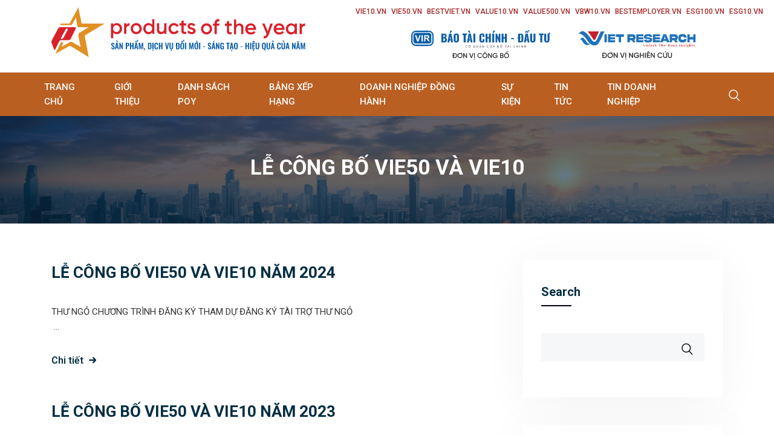

--- FILE ---
content_type: text/html; charset=UTF-8
request_url: https://bestviet.vn/category/su-kien/le-cong-bo-vie50-va-vie10/
body_size: 22240
content:
<!DOCTYPE html>
<html lang="en-US">
<head>
<meta charset="UTF-8">
<meta name="viewport" content="width=device-width, initial-scale=1">
<link rel="profile" href="//gmpg.org/xfn/11">
<title>LỄ CÔNG BỐ VIE50 VÀ VIE10 &#8211; CHƯƠNG TRÌNH SẢN PHẨM SÁNG TẠO, HIỆU QUẢ CỦA NĂM</title>
<meta name='robots' content='max-image-preview:large' />
<link rel='dns-prefetch' href='//fonts.googleapis.com' />
<link rel='preconnect' href='https://fonts.gstatic.com' crossorigin />
<link rel="alternate" type="application/rss+xml" title="CHƯƠNG TRÌNH SẢN PHẨM SÁNG TẠO, HIỆU QUẢ CỦA NĂM &raquo; Feed" href="https://bestviet.vn/feed/" />
<link rel="alternate" type="application/rss+xml" title="CHƯƠNG TRÌNH SẢN PHẨM SÁNG TẠO, HIỆU QUẢ CỦA NĂM &raquo; Comments Feed" href="https://bestviet.vn/comments/feed/" />
<link rel="alternate" type="application/rss+xml" title="CHƯƠNG TRÌNH SẢN PHẨM SÁNG TẠO, HIỆU QUẢ CỦA NĂM &raquo; LỄ CÔNG BỐ VIE50 VÀ VIE10 Category Feed" href="https://bestviet.vn/category/su-kien/le-cong-bo-vie50-va-vie10/feed/" />
<style id='wp-img-auto-sizes-contain-inline-css' type='text/css'>
img:is([sizes=auto i],[sizes^="auto," i]){contain-intrinsic-size:3000px 1500px}
/*# sourceURL=wp-img-auto-sizes-contain-inline-css */
</style>
<style id='wp-emoji-styles-inline-css' type='text/css'>

	img.wp-smiley, img.emoji {
		display: inline !important;
		border: none !important;
		box-shadow: none !important;
		height: 1em !important;
		width: 1em !important;
		margin: 0 0.07em !important;
		vertical-align: -0.1em !important;
		background: none !important;
		padding: 0 !important;
	}
/*# sourceURL=wp-emoji-styles-inline-css */
</style>
<style id='classic-theme-styles-inline-css' type='text/css'>
/*! This file is auto-generated */
.wp-block-button__link{color:#fff;background-color:#32373c;border-radius:9999px;box-shadow:none;text-decoration:none;padding:calc(.667em + 2px) calc(1.333em + 2px);font-size:1.125em}.wp-block-file__button{background:#32373c;color:#fff;text-decoration:none}
/*# sourceURL=/wp-includes/css/classic-themes.min.css */
</style>
<style id='global-styles-inline-css' type='text/css'>
:root{--wp--preset--aspect-ratio--square: 1;--wp--preset--aspect-ratio--4-3: 4/3;--wp--preset--aspect-ratio--3-4: 3/4;--wp--preset--aspect-ratio--3-2: 3/2;--wp--preset--aspect-ratio--2-3: 2/3;--wp--preset--aspect-ratio--16-9: 16/9;--wp--preset--aspect-ratio--9-16: 9/16;--wp--preset--color--black: #000000;--wp--preset--color--cyan-bluish-gray: #abb8c3;--wp--preset--color--white: #ffffff;--wp--preset--color--pale-pink: #f78da7;--wp--preset--color--vivid-red: #cf2e2e;--wp--preset--color--luminous-vivid-orange: #ff6900;--wp--preset--color--luminous-vivid-amber: #fcb900;--wp--preset--color--light-green-cyan: #7bdcb5;--wp--preset--color--vivid-green-cyan: #00d084;--wp--preset--color--pale-cyan-blue: #8ed1fc;--wp--preset--color--vivid-cyan-blue: #0693e3;--wp--preset--color--vivid-purple: #9b51e0;--wp--preset--gradient--vivid-cyan-blue-to-vivid-purple: linear-gradient(135deg,rgb(6,147,227) 0%,rgb(155,81,224) 100%);--wp--preset--gradient--light-green-cyan-to-vivid-green-cyan: linear-gradient(135deg,rgb(122,220,180) 0%,rgb(0,208,130) 100%);--wp--preset--gradient--luminous-vivid-amber-to-luminous-vivid-orange: linear-gradient(135deg,rgb(252,185,0) 0%,rgb(255,105,0) 100%);--wp--preset--gradient--luminous-vivid-orange-to-vivid-red: linear-gradient(135deg,rgb(255,105,0) 0%,rgb(207,46,46) 100%);--wp--preset--gradient--very-light-gray-to-cyan-bluish-gray: linear-gradient(135deg,rgb(238,238,238) 0%,rgb(169,184,195) 100%);--wp--preset--gradient--cool-to-warm-spectrum: linear-gradient(135deg,rgb(74,234,220) 0%,rgb(151,120,209) 20%,rgb(207,42,186) 40%,rgb(238,44,130) 60%,rgb(251,105,98) 80%,rgb(254,248,76) 100%);--wp--preset--gradient--blush-light-purple: linear-gradient(135deg,rgb(255,206,236) 0%,rgb(152,150,240) 100%);--wp--preset--gradient--blush-bordeaux: linear-gradient(135deg,rgb(254,205,165) 0%,rgb(254,45,45) 50%,rgb(107,0,62) 100%);--wp--preset--gradient--luminous-dusk: linear-gradient(135deg,rgb(255,203,112) 0%,rgb(199,81,192) 50%,rgb(65,88,208) 100%);--wp--preset--gradient--pale-ocean: linear-gradient(135deg,rgb(255,245,203) 0%,rgb(182,227,212) 50%,rgb(51,167,181) 100%);--wp--preset--gradient--electric-grass: linear-gradient(135deg,rgb(202,248,128) 0%,rgb(113,206,126) 100%);--wp--preset--gradient--midnight: linear-gradient(135deg,rgb(2,3,129) 0%,rgb(40,116,252) 100%);--wp--preset--font-size--small: 13px;--wp--preset--font-size--medium: 20px;--wp--preset--font-size--large: 36px;--wp--preset--font-size--x-large: 42px;--wp--preset--spacing--20: 0.44rem;--wp--preset--spacing--30: 0.67rem;--wp--preset--spacing--40: 1rem;--wp--preset--spacing--50: 1.5rem;--wp--preset--spacing--60: 2.25rem;--wp--preset--spacing--70: 3.38rem;--wp--preset--spacing--80: 5.06rem;--wp--preset--shadow--natural: 6px 6px 9px rgba(0, 0, 0, 0.2);--wp--preset--shadow--deep: 12px 12px 50px rgba(0, 0, 0, 0.4);--wp--preset--shadow--sharp: 6px 6px 0px rgba(0, 0, 0, 0.2);--wp--preset--shadow--outlined: 6px 6px 0px -3px rgb(255, 255, 255), 6px 6px rgb(0, 0, 0);--wp--preset--shadow--crisp: 6px 6px 0px rgb(0, 0, 0);}:where(.is-layout-flex){gap: 0.5em;}:where(.is-layout-grid){gap: 0.5em;}body .is-layout-flex{display: flex;}.is-layout-flex{flex-wrap: wrap;align-items: center;}.is-layout-flex > :is(*, div){margin: 0;}body .is-layout-grid{display: grid;}.is-layout-grid > :is(*, div){margin: 0;}:where(.wp-block-columns.is-layout-flex){gap: 2em;}:where(.wp-block-columns.is-layout-grid){gap: 2em;}:where(.wp-block-post-template.is-layout-flex){gap: 1.25em;}:where(.wp-block-post-template.is-layout-grid){gap: 1.25em;}.has-black-color{color: var(--wp--preset--color--black) !important;}.has-cyan-bluish-gray-color{color: var(--wp--preset--color--cyan-bluish-gray) !important;}.has-white-color{color: var(--wp--preset--color--white) !important;}.has-pale-pink-color{color: var(--wp--preset--color--pale-pink) !important;}.has-vivid-red-color{color: var(--wp--preset--color--vivid-red) !important;}.has-luminous-vivid-orange-color{color: var(--wp--preset--color--luminous-vivid-orange) !important;}.has-luminous-vivid-amber-color{color: var(--wp--preset--color--luminous-vivid-amber) !important;}.has-light-green-cyan-color{color: var(--wp--preset--color--light-green-cyan) !important;}.has-vivid-green-cyan-color{color: var(--wp--preset--color--vivid-green-cyan) !important;}.has-pale-cyan-blue-color{color: var(--wp--preset--color--pale-cyan-blue) !important;}.has-vivid-cyan-blue-color{color: var(--wp--preset--color--vivid-cyan-blue) !important;}.has-vivid-purple-color{color: var(--wp--preset--color--vivid-purple) !important;}.has-black-background-color{background-color: var(--wp--preset--color--black) !important;}.has-cyan-bluish-gray-background-color{background-color: var(--wp--preset--color--cyan-bluish-gray) !important;}.has-white-background-color{background-color: var(--wp--preset--color--white) !important;}.has-pale-pink-background-color{background-color: var(--wp--preset--color--pale-pink) !important;}.has-vivid-red-background-color{background-color: var(--wp--preset--color--vivid-red) !important;}.has-luminous-vivid-orange-background-color{background-color: var(--wp--preset--color--luminous-vivid-orange) !important;}.has-luminous-vivid-amber-background-color{background-color: var(--wp--preset--color--luminous-vivid-amber) !important;}.has-light-green-cyan-background-color{background-color: var(--wp--preset--color--light-green-cyan) !important;}.has-vivid-green-cyan-background-color{background-color: var(--wp--preset--color--vivid-green-cyan) !important;}.has-pale-cyan-blue-background-color{background-color: var(--wp--preset--color--pale-cyan-blue) !important;}.has-vivid-cyan-blue-background-color{background-color: var(--wp--preset--color--vivid-cyan-blue) !important;}.has-vivid-purple-background-color{background-color: var(--wp--preset--color--vivid-purple) !important;}.has-black-border-color{border-color: var(--wp--preset--color--black) !important;}.has-cyan-bluish-gray-border-color{border-color: var(--wp--preset--color--cyan-bluish-gray) !important;}.has-white-border-color{border-color: var(--wp--preset--color--white) !important;}.has-pale-pink-border-color{border-color: var(--wp--preset--color--pale-pink) !important;}.has-vivid-red-border-color{border-color: var(--wp--preset--color--vivid-red) !important;}.has-luminous-vivid-orange-border-color{border-color: var(--wp--preset--color--luminous-vivid-orange) !important;}.has-luminous-vivid-amber-border-color{border-color: var(--wp--preset--color--luminous-vivid-amber) !important;}.has-light-green-cyan-border-color{border-color: var(--wp--preset--color--light-green-cyan) !important;}.has-vivid-green-cyan-border-color{border-color: var(--wp--preset--color--vivid-green-cyan) !important;}.has-pale-cyan-blue-border-color{border-color: var(--wp--preset--color--pale-cyan-blue) !important;}.has-vivid-cyan-blue-border-color{border-color: var(--wp--preset--color--vivid-cyan-blue) !important;}.has-vivid-purple-border-color{border-color: var(--wp--preset--color--vivid-purple) !important;}.has-vivid-cyan-blue-to-vivid-purple-gradient-background{background: var(--wp--preset--gradient--vivid-cyan-blue-to-vivid-purple) !important;}.has-light-green-cyan-to-vivid-green-cyan-gradient-background{background: var(--wp--preset--gradient--light-green-cyan-to-vivid-green-cyan) !important;}.has-luminous-vivid-amber-to-luminous-vivid-orange-gradient-background{background: var(--wp--preset--gradient--luminous-vivid-amber-to-luminous-vivid-orange) !important;}.has-luminous-vivid-orange-to-vivid-red-gradient-background{background: var(--wp--preset--gradient--luminous-vivid-orange-to-vivid-red) !important;}.has-very-light-gray-to-cyan-bluish-gray-gradient-background{background: var(--wp--preset--gradient--very-light-gray-to-cyan-bluish-gray) !important;}.has-cool-to-warm-spectrum-gradient-background{background: var(--wp--preset--gradient--cool-to-warm-spectrum) !important;}.has-blush-light-purple-gradient-background{background: var(--wp--preset--gradient--blush-light-purple) !important;}.has-blush-bordeaux-gradient-background{background: var(--wp--preset--gradient--blush-bordeaux) !important;}.has-luminous-dusk-gradient-background{background: var(--wp--preset--gradient--luminous-dusk) !important;}.has-pale-ocean-gradient-background{background: var(--wp--preset--gradient--pale-ocean) !important;}.has-electric-grass-gradient-background{background: var(--wp--preset--gradient--electric-grass) !important;}.has-midnight-gradient-background{background: var(--wp--preset--gradient--midnight) !important;}.has-small-font-size{font-size: var(--wp--preset--font-size--small) !important;}.has-medium-font-size{font-size: var(--wp--preset--font-size--medium) !important;}.has-large-font-size{font-size: var(--wp--preset--font-size--large) !important;}.has-x-large-font-size{font-size: var(--wp--preset--font-size--x-large) !important;}
:where(.wp-block-post-template.is-layout-flex){gap: 1.25em;}:where(.wp-block-post-template.is-layout-grid){gap: 1.25em;}
:where(.wp-block-term-template.is-layout-flex){gap: 1.25em;}:where(.wp-block-term-template.is-layout-grid){gap: 1.25em;}
:where(.wp-block-columns.is-layout-flex){gap: 2em;}:where(.wp-block-columns.is-layout-grid){gap: 2em;}
:root :where(.wp-block-pullquote){font-size: 1.5em;line-height: 1.6;}
/*# sourceURL=global-styles-inline-css */
</style>
<link rel='stylesheet' id='materialize-css' href='https://bestviet.vn/wp-content/plugins/rselements/assets/css/materialize.css?ver=6.9' type='text/css' media='all' />
<link rel='stylesheet' id='rsaddons-floaticon-css' href='https://bestviet.vn/wp-content/plugins/rselements/assets/fonts/flaticon.css?ver=6.9' type='text/css' media='all' />
<link rel='stylesheet' id='headding-title-css' href='https://bestviet.vn/wp-content/plugins/rselements/assets/css/headding-title.css?ver=6.9' type='text/css' media='all' />
<link rel='stylesheet' id='rsaddons-pro-css' href='https://bestviet.vn/wp-content/plugins/rselements/assets/css/rsaddons.css?ver=6.9' type='text/css' media='all' />
<link rel='stylesheet' id='boostrap-css' href='https://bestviet.vn/wp-content/themes/solvency/assets/css/bootstrap.min.css?ver=6.9' type='text/css' media='all' />
<link rel='stylesheet' id='font-awesome-all-css' href='https://bestviet.vn/wp-content/themes/solvency/assets/css/font-awesome.min.all.css?ver=6.9' type='text/css' media='all' />
<link rel='stylesheet' id='font-awesome-css' href='https://bestviet.vn/wp-content/plugins/elementor/assets/lib/font-awesome/css/font-awesome.min.css?ver=4.7.0' type='text/css' media='all' />
<link rel='stylesheet' id='uicons-regular-rounded-css' href='https://bestviet.vn/wp-content/themes/solvency/assets/css/uicons-regular-rounded.css?ver=6.9' type='text/css' media='all' />
<link rel='stylesheet' id='flaticon-css' href='https://bestviet.vn/wp-content/themes/solvency/assets/css/flaticon.css?ver=6.9' type='text/css' media='all' />
<link rel='stylesheet' id='flaticons-css' href='https://bestviet.vn/wp-content/themes/solvency/assets/font/flaticon.css?ver=6.9' type='text/css' media='all' />
<link rel='stylesheet' id='owl-carousel-css' href='https://bestviet.vn/wp-content/themes/solvency/assets/css/owl.carousel.css?ver=6.9' type='text/css' media='all' />
<link rel='stylesheet' id='slick-css' href='https://bestviet.vn/wp-content/themes/solvency/assets/css/slick.css?ver=6.9' type='text/css' media='all' />
<link rel='stylesheet' id='magnific-popup-css' href='https://bestviet.vn/wp-content/themes/solvency/assets/css/magnific-popup.css?ver=6.9' type='text/css' media='all' />
<link rel='stylesheet' id='swiper-min-css' href='https://bestviet.vn/wp-content/themes/solvency/assets/css/swiper.min.css?ver=6.9' type='text/css' media='all' />
<link rel='stylesheet' id='solvency-style-default-css' href='https://bestviet.vn/wp-content/themes/solvency/assets/css/default.css?ver=6.9' type='text/css' media='all' />
<link rel='stylesheet' id='solvency-style-rsanimations-css' href='https://bestviet.vn/wp-content/themes/solvency/assets/css/rsanimations.css?ver=6.9' type='text/css' media='all' />
<link rel='stylesheet' id='solvency-style-spacing-css' href='https://bestviet.vn/wp-content/themes/solvency/assets/css/rs-spacing.css?ver=6.9' type='text/css' media='all' />
<link rel='stylesheet' id='solvency-style-custom-css' href='https://bestviet.vn/wp-content/themes/solvency/assets/css/custom.css?ver=6.9' type='text/css' media='all' />
<link rel='stylesheet' id='solvency-style-responsive-css' href='https://bestviet.vn/wp-content/themes/solvency/assets/css/responsive.css?ver=6.9' type='text/css' media='all' />
<link rel='stylesheet' id='solvency-style-css' href='https://bestviet.vn/wp-content/themes/solvency-child/style.css?ver=6.9' type='text/css' media='all' />
<link rel='stylesheet' id='studio-fonts-css' href='//fonts.googleapis.com/css?family=Epilogue%3A300%2C400%2C500%2C600%2C700%2C800%2C900%26display%3Dswap&#038;ver=1.0.0' type='text/css' media='all' />
<link rel='stylesheet' id='childstyle-css' href='https://bestviet.vn/wp-content/themes/solvency/style.css?ver=6.9' type='text/css' media='all' />
<link rel="preload" as="style" href="https://fonts.googleapis.com/css?family=Roboto:100,200,300,400,500,600,700,800,900,100italic,200italic,300italic,400italic,500italic,600italic,700italic,800italic,900italic&#038;display=swap&#038;ver=1768468169" /><link rel="stylesheet" href="https://fonts.googleapis.com/css?family=Roboto:100,200,300,400,500,600,700,800,900,100italic,200italic,300italic,400italic,500italic,600italic,700italic,800italic,900italic&#038;display=swap&#038;ver=1768468169" media="print" onload="this.media='all'"><noscript><link rel="stylesheet" href="https://fonts.googleapis.com/css?family=Roboto:100,200,300,400,500,600,700,800,900,100italic,200italic,300italic,400italic,500italic,600italic,700italic,800italic,900italic&#038;display=swap&#038;ver=1768468169" /></noscript><script type="text/javascript" src="https://bestviet.vn/wp-includes/js/jquery/jquery.min.js?ver=3.7.1" id="jquery-core-js"></script>
<script type="text/javascript" src="https://bestviet.vn/wp-includes/js/jquery/jquery-migrate.min.js?ver=3.4.1" id="jquery-migrate-js"></script>
<link rel="https://api.w.org/" href="https://bestviet.vn/wp-json/" /><link rel="alternate" title="JSON" type="application/json" href="https://bestviet.vn/wp-json/wp/v2/categories/83" /><link rel="EditURI" type="application/rsd+xml" title="RSD" href="https://bestviet.vn/xmlrpc.php?rsd" />
<meta name="generator" content="Redux 4.5.10" /><meta name="cdp-version" content="1.5.0" />    <link rel="shortcut icon" type="image/x-icon" href="https://bestviet.vn/wp-content/uploads/2023/03/thump.png"> 
  <meta name="generator" content="Elementor 3.34.1; features: additional_custom_breakpoints; settings: css_print_method-external, google_font-enabled, font_display-auto">
			<style>
				.e-con.e-parent:nth-of-type(n+4):not(.e-lazyloaded):not(.e-no-lazyload),
				.e-con.e-parent:nth-of-type(n+4):not(.e-lazyloaded):not(.e-no-lazyload) * {
					background-image: none !important;
				}
				@media screen and (max-height: 1024px) {
					.e-con.e-parent:nth-of-type(n+3):not(.e-lazyloaded):not(.e-no-lazyload),
					.e-con.e-parent:nth-of-type(n+3):not(.e-lazyloaded):not(.e-no-lazyload) * {
						background-image: none !important;
					}
				}
				@media screen and (max-height: 640px) {
					.e-con.e-parent:nth-of-type(n+2):not(.e-lazyloaded):not(.e-no-lazyload),
					.e-con.e-parent:nth-of-type(n+2):not(.e-lazyloaded):not(.e-no-lazyload) * {
						background-image: none !important;
					}
				}
			</style>
			<noscript><style>.lazyload[data-src]{display:none !important;}</style></noscript><style>.lazyload{background-image:none !important;}.lazyload:before{background-image:none !important;}</style><meta name="generator" content="Powered by Slider Revolution 6.7.23 - responsive, Mobile-Friendly Slider Plugin for WordPress with comfortable drag and drop interface." />
<script>function setREVStartSize(e){
			//window.requestAnimationFrame(function() {
				window.RSIW = window.RSIW===undefined ? window.innerWidth : window.RSIW;
				window.RSIH = window.RSIH===undefined ? window.innerHeight : window.RSIH;
				try {
					var pw = document.getElementById(e.c).parentNode.offsetWidth,
						newh;
					pw = pw===0 || isNaN(pw) || (e.l=="fullwidth" || e.layout=="fullwidth") ? window.RSIW : pw;
					e.tabw = e.tabw===undefined ? 0 : parseInt(e.tabw);
					e.thumbw = e.thumbw===undefined ? 0 : parseInt(e.thumbw);
					e.tabh = e.tabh===undefined ? 0 : parseInt(e.tabh);
					e.thumbh = e.thumbh===undefined ? 0 : parseInt(e.thumbh);
					e.tabhide = e.tabhide===undefined ? 0 : parseInt(e.tabhide);
					e.thumbhide = e.thumbhide===undefined ? 0 : parseInt(e.thumbhide);
					e.mh = e.mh===undefined || e.mh=="" || e.mh==="auto" ? 0 : parseInt(e.mh,0);
					if(e.layout==="fullscreen" || e.l==="fullscreen")
						newh = Math.max(e.mh,window.RSIH);
					else{
						e.gw = Array.isArray(e.gw) ? e.gw : [e.gw];
						for (var i in e.rl) if (e.gw[i]===undefined || e.gw[i]===0) e.gw[i] = e.gw[i-1];
						e.gh = e.el===undefined || e.el==="" || (Array.isArray(e.el) && e.el.length==0)? e.gh : e.el;
						e.gh = Array.isArray(e.gh) ? e.gh : [e.gh];
						for (var i in e.rl) if (e.gh[i]===undefined || e.gh[i]===0) e.gh[i] = e.gh[i-1];
											
						var nl = new Array(e.rl.length),
							ix = 0,
							sl;
						e.tabw = e.tabhide>=pw ? 0 : e.tabw;
						e.thumbw = e.thumbhide>=pw ? 0 : e.thumbw;
						e.tabh = e.tabhide>=pw ? 0 : e.tabh;
						e.thumbh = e.thumbhide>=pw ? 0 : e.thumbh;
						for (var i in e.rl) nl[i] = e.rl[i]<window.RSIW ? 0 : e.rl[i];
						sl = nl[0];
						for (var i in nl) if (sl>nl[i] && nl[i]>0) { sl = nl[i]; ix=i;}
						var m = pw>(e.gw[ix]+e.tabw+e.thumbw) ? 1 : (pw-(e.tabw+e.thumbw)) / (e.gw[ix]);
						newh =  (e.gh[ix] * m) + (e.tabh + e.thumbh);
					}
					var el = document.getElementById(e.c);
					if (el!==null && el) el.style.height = newh+"px";
					el = document.getElementById(e.c+"_wrapper");
					if (el!==null && el) {
						el.style.height = newh+"px";
						el.style.display = "block";
					}
				} catch(e){
					console.log("Failure at Presize of Slider:" + e)
				}
			//});
		  };</script>
		<style type="text/css" id="wp-custom-css">
			.menu-item-31, .menu-item-29{
	display: none !important;	
}

.col-cell.header-logo{
	max-width: 500px;
}		</style>
		<style id="solvency_option-dynamic-css" title="dynamic-css" class="redux-options-output">#rs-header.header-style8 .rs-address-area .info-title, #rs-header.header-style8 .rs-address-area .info-des, #rs-header.header-style8 .rs-address-area .info-des a{color:#0a0a0a;}#rs-header.header-style8 .rs-address-area .info-des a:hover{color:#f47a00;}#rs-header .toolbar-area .toolbar-contact ul li a, #rs-header .toolbar-area .opening em, #rs-header.header-style5 .toolbar-area, #rs-header.header-style5 .toolbar-area .toolbar-contact ul li, #rs-header.header-style5 .toolbar-area .opening{border-color:#032e42;}.menu-area .navbar ul li .sub-menu li a:hover{background:#E49225;}</style>
<!-- Typography -->

<style>	
	
	body{
		background:#FFFFFF;
		color:#333333 !important;
		font-family: Roboto !important;    
	    font-size: 15px !important;
	}

			body.single-teams{
			background:#FFFFFF;
		}
	
	#rs-header .sticky_form{
		background: rgba(0, 3, 10, 0.9) !important;
	}

	h1{
		color:#032e42;
		font-family:Roboto;
		font-size:42px;
				font-weight:700;
				
					line-height:52px;
				
	}

	h2{
		color:#032e42; 
		font-family:Roboto;
		font-size:30px;
				font-weight:700;
				
					line-height:46px			}
	.single-teams .title-bg-gray,
	.bs-sidebar .wp-block-search__label, 
	.bs-sidebar .widget_block h2, 
	.prelements-heading .title-inner .title,
	.bs-sidebar .widget-title,
	.full-blog-content .blog-title a,
	.bs-sidebar .recent-post-widget .post-desc a{
		color:#032e42 ;
	}
	.prelements-heading .title-inner .title{
		font-weight:700;
	}

	h3{
		color:#032e42 ;
		font-family:Roboto;
		font-size:22px;
				
					line-height:30px;
			}

	h4{
		color:#032e42;
		font-family:Roboto;
		font-size:20px;
				font-weight:700;
				
					line-height:30px;
				
	}

	h5{
		color:#032e42;
		font-family:Roboto;
		font-size:18px;
				font-weight:700;
				
					line-height:28px;
			}

	h6{
		color:#032e42 ;
		font-family:Roboto;
		font-size:16px;
				font-weight:700;
					line-height:26px;
			}

	.menu-area .navbar ul li > a,
	.sidenav .widget_nav_menu ul li a{
		font-weight:;
		font-family:Roboto;
		font-size:15px;
	}

	#rs-header .toolbar-area .toolbar-contact ul.rs-contact-info li,
	#rs-header .toolbar-area .toolbar-contact ul.rs-contact-info li a, 
	#rs-header .toolbar-area .toolbar-contact ul li a,
	#rs-header .toolbar-area .toolbar-contact ul li, #rs-header .toolbar-area{
		color:#FFFFFF;
	}


				#rs-header.header-transparent .toolbar-area .toolbar-contact ul.rs-contact-info li,
			#rs-header.header-transparent .toolbar-area .toolbar-contact ul.rs-contact-info li i,
			#rs-header.header-transparent .toolbar-area .toolbar-contact ul.rs-contact-info li a,
			#rs-header.header-style-4 .btn_quote .toolbar-sl-share ul li a
			{
				color: #FFFFFF			}
					#rs-header.header-transparent .toolbar-area .toolbar-contact ul.rs-contact-info li:hover a,
			#rs-header.header-style-4 .btn_quote .toolbar-sl-share ul li a:hover{
			color: #F47A00		}
		
	#rs-header .toolbar-area .toolbar-contact ul.rs-contact-info li a,
	#rs-header .toolbar-area .toolbar-contact ul li a,
	#rs-header .toolbar-area .toolbar-sl-share ul li a i{
		color:#FFFFFF;
	}

	#rs-header .toolbar-area .toolbar-contact ul.rs-contact-info li a:hover,
	#rs-header .toolbar-area .toolbar-sl-share ul li a.quote-buttons:hover,
	#rs-header .toolbar-area .toolbar-sl-share ul li a.quote-buttons:before,
	#rs-header .toolbar-area .toolbar-contact ul li a:hover,
	#rs-header .toolbar-area .toolbar-sl-share ul li a i:hover{
		color:#F47A00;
	}	
	.mobile-menu-container div ul > li.current_page_parent > a,
	#rs-header.header-transparent .menu-area .navbar ul li.current-menu-ancestor a, 
	#rs-header.header-transparent .menu-area .navbar ul li.current_page_item a,
	.menu-area .navbar ul.menu > li.current_page_item > a,
	.menu-area .navbar ul li.current-menu-ancestor a, .menu-area .navbar ul li.current_page_item a,
	.menu-area .navbar ul li ul.sub-menu > li.menu-item-has-children > a:before{
		color: #FFFFFF;
	}
	
	.menu-area .navbar ul > li.menu-item-has-children.hover-minimize > a:after{
		background: #FFFFFF !important;
	}
	.menu-area .navbar ul > li.menu-item-has-children.hover-minimize:hover > a:after{
		background: #FFFFFF !important;
	}
	.menu-area .navbar ul li:hover a:before{
		color: #FFFFFF;
	}
	.menu-area .navbar ul li:hover > a,	
	.mobile-menu-container div ul li a:hover,	
	#rs-header.header-style5 .header-inner.menu-sticky.sticky .menu-area .navbar ul li:hover > a,
	#rs-header.header-style-4 .menu-area .menu li:hover > a,
	#rs-header.header-style-3.header-style-2 .sticky-wrapper .menu-area .navbar ul li:hover > a{
		color: #FFFFFF;
	}
	.menu-area .navbar ul li a,
	#rs-header .menu-responsive .sidebarmenu-search .sticky_search{
		color: #FFFFFF; 
	}

	#rs-header.header-transparent .menu-area.dark .navbar ul.menu > li.current_page_item > a::before, 
	#rs-header.header-transparent .menu-area.dark .navbar ul.menu > li.current_page_item > a::after, 
	#rs-header.header-transparent .menu-area.dark .navbar ul.menu > li > a::before,
	#rs-header.header-transparent .menu-area.dark .navbar ul.menu > li > a::after,
	#rs-header.header-transparent .menu-area.dark .navbar ul.menu > li > a,	
	#rs-header.header-transparent .menu-area.dark .menu-responsive .sidebarmenu-search .sticky_search .fa{
		color: #FFFFFF !important;
	}	
	#rs-header.header-transparent .menu-area.dark ul.offcanvas-icon .nav-link-container .nav-menu-link span{
		background: #FFFFFF !important;
	}
			#rs-header.header-transparent .menu-area .navbar ul li a, 
		#rs-header.header-style8 .menu-area .navbar ul > li.active a,
		#rs-header.header-style8 .menu-area .navbar ul > li a,
		#rs-header.header-style8 .menu-area .navbar ul#single-menu > li:hover a,
		#rs-header.header-style8 .rs-full-menuarea #primary-menu-single > li > a,
		#rs-header.header-style8 .rs-full-menuarea .toolbar-sl-share ul li a,
		#rs-header.header-transparent .menu-responsive .sidebarmenu-search .sticky_search,
		#rs-header.header-transparent .menu-responsive .sidebarmenu-search .sticky_search .fa,
		#rs-header.header-transparent .menu-area.dark .navbar ul > li > a,
		#rs-header.header-transparent .menu-area .navbar ul li:hover > a{
			color:#FFFFFF 
	}
	
			#rs-header.header-style8 .rs-full-menuarea .toolbar-sl-share{
			border-color:#FFFFFF 
		}
	

			#rs-header.header-style5 .header-inner .menu-area .navbar ul li:hover > a{
			color:#FFFFFF 
		}
	
			#rs-header .toolbar-area{			
			background:#032E42 
		}
	



			#rs-header.header-style5 .header-inner .menu-area .navbar ul > li.menu-item-has-children.hover-minimize:hover > a:after{
			background:#FFFFFF !important;  
		}
	


			#rs-header.header-style5 .header-inner .menu-area .navbar ul > li.menu-item-has-children.hover-minimize > a:after{
			background:#FFFFFF !important; 
		}
	
	

		#rs-header.header-style5 .menu-area .navbar ul > li.current-menu-ancestor > a, 
	#rs-header.header-style5 .header-inner .menu-area .navbar ul > li.current-menu-ancestor > a,
	#rs-header.header-style5 .header-inner.menu-sticky.sticky .menu-area .navbar ul > li.current-menu-ancestor > a{
			color:#FFFFFF !important; 
		}
	

	 
		.header-style-4 .menu-cart-area span.icon-num, 
		.header-style5 .menu-cart-area span.icon-num
		{
			background: #FFFFFF !important;
		}
	
			#rs-header.header-style5 .header-inner .menu-area, 
		#rs-header .menu-sticky .menu-area,
		#rs-header.header-style-3.header-style-2 .sticky-wrapper .header-inner .box-layout{
		background:#E49225 
	}
	
	

			#rs-header.header-transparent .menu-area.dark ul.offcanvas-icon .nav-link-container .nav-menu-link span{
			background:#FFFFFF 
		}
	
	

		

		

			.nav-link-container .nav-menu-link span.dot1,
		.nav-link-container .nav-menu-link span.dot3,
		.nav-link-container .nav-menu-link span.dot5,
		.nav-link-container .nav-menu-link span.dot7,
		.nav-link-container .nav-menu-link span.dot9,
		#rs-header.header-transparent ul.offcanvas-icon .nav-link-container .nav-menu-link span, 
		#rs-header.header-style5 .menu-responsive ul.offcanvas-icon .nav-link-container .nav-menu-link span,
		#rs-header.header-style5 .menu-responsive ul.offcanvas-icon .nav-link-container .nav-menu-link span,
		#rs-header.header-transparent ul.offcanvas-icon .nav-link-container .nav-menu-link span, 
		#rs-header.header-style5 .menu-responsive ul.offcanvas-icon .nav-link-container .nav-menu-link span{
			background:#FFFFFF !important;
		}
	
			.nav-link-container .nav-menu-link span.dot2,
		.nav-link-container .nav-menu-link span.dot4,
		.nav-link-container .nav-menu-link span.dot6,
		.nav-link-container .nav-menu-link span.dot8,
		.nav-link-container .nav-menu-link span.dot10,
		#rs-header.header-transparent ul.offcanvas-icon .nav-link-container .nav-menu-link span, 
		#rs-header.header-style5 .menu-responsive ul.offcanvas-icon .nav-link-container .nav-menu-link span,
		#rs-header.header-style5 .menu-responsive ul.offcanvas-icon .nav-link-container .nav-menu-link span,
		#rs-header.header-transparent ul.offcanvas-icon .nav-link-container .nav-menu-link span, 
		#rs-header.header-style5 .menu-responsive ul.offcanvas-icon .nav-link-container .nav-menu-link span{
			background:#BB0B0B !important;
		}
	
			.flaticon-cross.closes:before{
			color:#0A0A0A !important;
		}
	
			#rs-header.header-transparent .menu-area .navbar ul > li > a:hover,
		#rs-header.header-transparent .menu-area .navbar ul li:hover > a,
		#rs-header.header-transparent .menu-area.dark .navbar ul > li:hover > a,
		#rs-header.header-style-4 .header-inner .menu-area .navbar ul li:hover a,
		#rs-header.header-style-4 .menu-area .navbar ul li:hover a:before{
			color:#FFFFFF 
		}
	
			#rs-header.header-transparent .menu-area .navbar ul > li.current_page_item > a,
		#rs-header.header-style-4 .menu-area .menu > li.current-menu-ancestor > a,
		#rs-header.header-transparent .menu-area .navbar ul > li.current-menu-ancestor > a,
		#rs-header.header-style-4 .menu-area .menu > li.current_page_item > a{
			color:#FFFFFF !important; 
		}
	
	#rs-header.header-transparent .menu-area .navbar ul.menu > li.current_page_item > a::before,
	#rs-header.header-transparent .menu-area .navbar ul.menu > li.current_page_item > a::after, 
	#rs-header.header-transparent .menu-area .navbar ul.menu > li > a::after{
		color:#FFFFFF !important; 
	}

			
		#rs-header.header-transparent ul.offcanvas-icon .nav-link-container .nav-menu-link span,
		#rs-header.header-style5 .menu-responsive ul.offcanvas-icon .nav-link-container .nav-menu-link span{
			background:#FFFFFF 
		}
	
			.menu-area .navbar ul li .sub-menu li a,
		#rs-header .menu-area .navbar ul li.mega ul li a,
		#rs-header.header-transparent .menu-area .navbar ul li .sub-menu li.current-menu-ancestor > a,
		#rs-header.header-transparent .menu-area .navbar ul li.current-menu-ancestor li a{
			color:#FFFFFF !important;
		}
	
			.menu-area .navbar ul li ul.sub-menu li.current_page_item > a,
		.menu-area .navbar ul li ul.sub-menu li.current-menu-item > a,
		#rs-header.header-style5 .menu-area .navbar ul > li.current_page_item ul > a,
		#rs-header .menu-area .navbar ul li.mega ul > li > a:hover,
		.menu-area .navbar ul li ul.sub-menu li > a:hover,
		body .header-style1 .menu-area .navbar ul li ul.sub-menu li > a:hover,
		body #rs-header .menu-area .navbar ul li.mega ul.sub-menu li a:hover,
		#rs-header.header-style5 .header-inner .menu-area .navbar ul li .sub-menu > li > a:hover,
		#rs-header.header-transparent .menu-area .navbar ul li .sub-menu li:hover > a,
		#rs-header .menu-area .navbar ul li.mega ul li a:hover,
		#rs-header.header-style-4 .menu-area .menu .sub-menu li:hover > a,
		#rs-header.header-style3 .menu-area .navbar ul li .sub-menu li > a:hover,
		#rs-header .menu-area .navbar ul li.mega ul > li.current-menu-item > a,
		.menu-sticky.sticky .menu-area .navbar ul li ul li a:hover,
		#rs-header.header-transparent .menu-area .navbar ul li .sub-menu li.current-menu-ancestor > a, #rs-header.header-transparent .menu-area .navbar ul li .sub-menu li.current_page_item > a,
		#rs-header.header-transparent .menu-area .navbar ul li.current-menu-ancestor li a:hover{
			color:#FFFFFF !important;
		}
	


			.menu-area .navbar ul li .sub-menu{
			background:#BA5F22;
		}
	

			#rs-header .toolbar-area .toolbar-contact ul li,
		#rs-header .toolbar-area a,
		#rs-header .toolbar-area .toolbar-sl-share ul li{
			font-size:13px;
		}
	
	
	

			#rs-header .toolbar-area .toolbar-contact ul li i{
			color:#F47A00;
		}
	
	
	
	

			.footer-bottom .copyright p{
			color:#ffffff;
		}
	

			.rs-footer, .rs-footer h3, .rs-footer a, 
		.rs-footer .fa-ul li a, 
		.rs-footer .widget.widget_nav_menu ul li a{
			font-size:16px;
		}
	
			.rs-footer h3, .rs-footer .footer-top h3.footer-title{
			font-size:16px;
		}
	
		

	
	

			.rs-footer .fa-ul li i
		{
			color:#BB0B0B;
		}
	
	
	
	
	
	
	


	
			.footer-btn-wrap .footer-btn:hover,.footer-subscribe input[type=submit]:hover{
			background:#333333;
		}
		
			.rs-footer .footer-top .mc4wp-form-fields input[type="email"]{
			border-color:#BB0B0B;
		}
	
			.rs-footer .footer-top .mc4wp-form-fields input[type="submit"],
		.rs-footer .footer-top .mc4wp-form-fields i{
			color:#FFFFFF;
		}
	
	

	.rs-services-default .services-wrap .services-item .services-icon i,	
	.rs-blog .blog-item .blog-slidermeta span.category a:hover,
	.btm-cate li a:hover,	
	.ps-navigation ul a:hover span,	
	.rs-portfolio-style5 .portfolio-item .portfolio-content a,
	.rs-services1.services-left.border_style .services-wrap .services-item .services-icon i:hover,
	.rs-services1.services-right .services-wrap .services-item .services-icon i:hover,
	.rs-galleys .galley-img .zoom-icon:hover,
	#about-history-tabs ul.tabs-list_content li:before,
	#rs-header.header-style-3 .header-inner .logo-section .toolbar-contact-style4 ul li i,
	#sidebar-services .widget.widget_nav_menu ul li.current-menu-item a,
	#sidebar-services .widget.widget_nav_menu ul li a:hover,
	#rs-header.header-transparent .menu-area .navbar ul li .sub-menu li.current-menu-ancestor > a, 
	.bs-sidebar .widget_search button, .bs-sidebar .bs-search button,
	.bs-sidebar .widget_search button, .bs-sidebar .bs-search button,
	#rs-header.header-transparent .menu-area .navbar ul li .sub-menu li.current_page_item > a,
	rs-heading .title-inner .title,
	.team-grid-style1 .team-item .team-content1 h3.team-name a, 
	.rs-team-grid.team-style5 .team-item .normal-text .person-name a,
	.rs-team-grid.team-style4 .team-wrapper .team_desc .name a,
	.rs-team-grid.team-style4 .team-wrapper .team_desc .name .designation,	
	.contact-page1 .form-button .submit-btn i:before,	
	.woocommerce nav.woocommerce-pagination ul li span.current, 
	.woocommerce nav.woocommerce-pagination ul li a:hover,
	ul.check-icon li:before,
	.rs-project-section .project-item .project-content .title a:hover,
	.subscribe-text i, .subscribe-text .title, .subscribe-text span a:hover,
	.timeline-icon,
	#rs-header.header-style8 .rs-address-area .info-icon i,
	.service-carousels .services-sliders3 span.num,
	.service-readons:before,
	.rs-pricing-table-features-list li i,
	.services-sliders4:hover .services-desc h4.services-title a,	
	.rs-footer.footerlight .footer_social li a .fa,
	#rs-header .menu-area .navbar ul > li.active a,
	.rsaddon-unique-slider .blog-content .blog-footer .blog-meta i,
	.rs-footer .recent-post-widget .show-featured .post-desc i
	{
		color:#00030A;
	}
	.portfolio-slider-data .slick-next, 
	.portfolio-slider-data .slick-prev,
	.ps-navigation ul a:hover span,
	ul.chevron-right-icon li:before,
	.bs-sidebar ul.footer_social li a:hover,
	.sidenav .fa-ul li i,
	.bs-search button:hover,
	.single-teams .ps-informations ul li.phone i, 
	.single-teams .ps-informations ul li.email i,
	.woocommerce div.product p.price, .woocommerce div.product span.price, .woocommerce ul.products li.product .price,
	.rs-portfolio.style2 .portfolio-slider .portfolio-item .portfolio-content h3.p-title a:hover,
	#rs-header.header-style5 .stuck.sticky .menu-area .navbar ul > li.active a,	
	.rs-breadcrumbs .breadcrumbs-inner .cate-single .post-categories a:hover,
	.woocommerce-message::before, .woocommerce-info::before,
	.rs-sl-social-icons a:hover,
	.rs-portfolio.vertical-slider.style4 .portfolio-slider .portfolio-item:hover .p-title a{
		color:#00030A !important;
	}

	
	.transparent-btn:hover,
	.rs-portfolio-style2 .portfolio-item .portfolio-img .read_more:hover,
	.service-carousel .owl-dots .owl-dot.active,
	.service-carousel .owl-dots .owl-dot,
	.sidenav .offcanvas_social li a i:hover,
	.rs-footer.footerlight .footer-top .mc4wp-form-fields input[type="email"],
	.bs-sidebar .tagcloud a:hover,
	.rs-blog-details .bs-info.tags a:hover,
	.single-teams .team-skill .rs-progress
	{
		border-color:#00030A !important;
	}
	
	.owl-carousel .owl-nav [class*="owl-"],
	html input[type="button"]:hover, input[type="reset"]:hover,
	.rs-video-2 .popup-videos:before,
	.sidenav .widget-title:before,
	.rs-team-grid.team-style5 .team-item .team-content,
	.rs-team-grid.team-style4 .team-wrapper .team_desc::before,
	.rs-team .team-item .team-social .social-icon,
	.rs-services-style4:hover .services-icon i,
	.team-grid-style1 .team-item .social-icons1 a:hover i,
	.loader__bar,
	blockquote:before,
	.rs-portfolio-style2 .portfolio-item:before,
	.rs-blog-grid .blog-img a.float-cat,
	#sidebar-services .download-btn ul li,
	.transparent-btn:hover,
	.rs-portfolio-style2 .portfolio-item .portfolio-img .read_more:hover,
	.rs-video-2 .popup-videos,
	.rs-blog-details .blog-item.style2 .category a, .rs-blog .blog-item.style2 .category a, .blog .blog-item.style2 .category a,
	.rs-blog-details .blog-item.style1 .category a, .rs-blog .blog-item.style1 .category a, .blog .blog-item.style1 .category a,	
	.icon-button a,
	.team-grid-style1 .team-item .image-wrap .social-icons1, .team-slider-style1 .team-item .image-wrap .social-icons1,
	.rs-heading.style8 .title-inner:after,
	.rs-heading.style8 .description:after,
	#slider-form-area .form-area input[type="submit"],
	.services-style-5 .services-item:hover .services-title,
	#sidebar-services .rs-heading .title-inner h3:before,	
	#rs-contact .contact-address .address-item .address-icon::before,
	.team-slider-style4 .team-carousel .team-item:hover,
	#rs-header.header-transparent .btn_quote a:hover,
	.bs-sidebar .tagcloud a:hover,
	.rs-heading.style2:after,
	.rs-blog-details .bs-info.tags a:hover,
	.mfp-close-btn-in .mfp-close,
	.top-services-dark .rs-services .services-style-7.services-left .services-wrap .services-item,
	.single-teams .team-inner h3:before,
	.single-teams .team-detail-wrap-btm.team-inner,
	::selection,
	.rs-heading.style2 .title:after,
	.rs-blog-details #reply-title:before,
	.rs-cta .style2 .title-wrap .exp-title:after,
	.rs-project-section .project-item .project-content .p-icon,
	.proces-item.active:after, .proces-item:hover:after,
	.subscribe-text .mc4wp-form input[type="submit"],
	.rs-footer #wp-calendar th,
	.service-carousel.services-dark .services-sliders2 .services-desc:before, 
	.service-carousels.services-dark .services-sliders2 .services-desc:before,
	.rs-services .services-style-9 .services-wrap:after,
	.nav-link-container .nav-menu-link span,
	.portfolio-slider-data .slick-dots li.slick-active, 
	.portfolio-slider-data .slick-dots li:hover,
	.rs-portfolio.vertical-slider.style4 .portfolio-slider .portfolio-item .p-title a:before,
	.rs-team-grid.team-style4 .team-wrapper:hover .team_desc,
	.rs-heading.style6 .title-inner .sub-text:after,
	.woocommerce div.product .woocommerce-tabs ul.tabs li:hover,
	.woocommerce span.onsale,
	.woocommerce div.product .woocommerce-tabs ul.tabs li.active,
	.bs-sidebar .widget-title:after,
	.breadcrumbs-inner .page-title:after,
	.prelements-heading.style4 .title-inner .title:before,	
	#scrollUp i,
	.bs-sidebar .wp-block-search__label:after, 
	.bs-sidebar .widget_block h2:after, 
	.bs-sidebar .widget-title:after,
	.prelements-heading .pre-heading-line1:before,
	.prelements-heading .pre-heading-line1:after,
	.prelements-heading .pre-heading-line1:after,
	.elementor-widget-container:hover .pre-heading-line1:after,
	blockquote cite:before,
	.sidenav .offcanvas_social li a i:hover,
	.elementor-widget-container:hover .pre-heading-line1:before,
	.rs-porfolio-details .ps-informations .info-title:after,
	.menu-wrap-off .inner-offcan .nav-link-container .close-button span{
		background:#00030A;
	}
	.woocommerce span.onsale, .woocommerce ul.products li a.fa, .woocommerce ul.products li .glyph-icon,
	.home5__brl__0 .elementor-accordion-item .elementor-tab-title.elementor-active{
		background:#00030A !important;
	}
	.portfolio-slider-data .slick-dots li{
		background:#F47A00;
	}
	#rs-header.header-style-3.header-style-three .menu_one:before,
	.rs-porfolio-details .ps-informations, 
	.rs-porfolio-details .information-sidebar .widget_nav_menu li.current-menu-item a,
	.single-teams .team-skill .rs-progress .progress-bar,
	.comments-area .comment-list li.comment .reply a,
	.rs-footer .footer-top .mc4wp-form-fields input[type="submit"],
	.comment-respond .form-submit #submit,
	#scrollUp i,
	#rs-header.header-style8 .rs-full-menuarea,
	.readon,
	.blog .rs-blog .blog-item .blog-img .tag-line .post-categories li a, 
	.archive .rs-blog .blog-item .blog-img .tag-line .post-categories li a,	
	.cta-widget,
	.cta-widget .title-cta a.cta-button,
	.rs-porfolio-details .widget_custom_html, .rs-porfolio-details .contact-me-widget,
	.rs-footer .footer-bottom .widget_nav_menu ul li a:before,
	.bs-sidebar.dynamic-sidebar .service-singles .menu li.current-menu-item a {
	    background:#00030A;
	}
	.rs-porfolio-details .information-sidebar .widget_nav_menu li:hover a, 
	.comments-area .comment-list li.comment .reply a:hover,
	.cta-widget .title-cta a.cta-button:hover,
	.readon:hover,
	.rs-footer .footer-top .mc4wp-form-fields input[type="submit"]:hover,
	.comment-respond .form-submit #submit:hover,
	.blog .rs-blog .blog-item .blog-img .tag-line .post-categories li a:hover, 
	.archive .rs-blog .blog-item .blog-img .tag-line .post-categories li a:hover,
	#scrollUp i:hover,
	.bs-sidebar.dynamic-sidebar .service-singles .menu li a:hover{
	    background:#00030A;
	}
	.sidenav .widget_nav_menu ul li a:hover,
	.rs-blog .blog-item .blog-meta .blog-date i, .full-blog-content .author i,
	.full-blog-content .btm-cate .tag-line i,
	.full-blog-content .blog-title a:hover,
	.bs-sidebar .recent-post-widget .post-desc span i,
	.single-post .single-posts-meta li span i,
	.single-posts-meta .tag-line i,
	.single-post .single-posts-meta .fa-comments-o:before{
		color:#00030A !important;
	}
	.team-slider-style1 .team-item .team-content1 h3.team-name a:hover,
	.rs-service-grid .service-item .service-content .service-button .readon.rs_button:hover:before,
	.rs-heading.style6 .title-inner .sub-text,
	.rs-heading.style7 .title-inner .sub-text,
	.rs-portfolio-style1 .portfolio-item .portfolio-content .pt-icon-plus:before,
	.team-grid-style1 .team-item .team-content1 h3.team-name a, 
	.service-readons:hover,
	.service-readons:before:hover
	{
		color:#00030A !important;
	}	

	.rs-services-style3 .bg-img a,
	.rs-services-style3 .bg-img a:hover,
	.wp-block-file .wp-block-file__button
	{
		background:#00030A;
		border-color: #00030A;
	}
	.rs-service-grid .service-item .service-content .service-button .readon.rs_button:hover{
		border-color: #00030A;;
		color: #00030A;
	}
	.woocommerce div.product p.price ins, .woocommerce div.product span.price ins,
	.woocommerce div.product p.price, .woocommerce div.product span.price, 
	.cd-timeline__content .short-info h2, .cd-timeline__content .short-info h3{
		color: #00030A!important;
	}
	.rs-slider-video:before,
	.team-grid-style3 .team-img .team-img-sec:before,
	#loading,	
	#sidebar-services .bs-search button:hover, 
	.team-slider-style3 .team-img .team-img-sec:before,
	.rs-blog-details .blog-item.style2 .category a:hover, 
	.rs-blog .blog-item.style2 .category a:hover, 
	.blog .blog-item.style2 .category a:hover,
	.icon-button a:hover,
	.rs-blog-details .blog-item.style1 .category a:hover, 
	.rs-blog .blog-item.style1 .category a:hover, 
	.blog .blog-item.style1 .category a:hover,
	.skew-style-slider .revslider-initialised::before,
	.top-services-dark .rs-services .services-style-7.services-left .services-wrap .services-item:hover,
	.icon-button a:hover,
	.fullwidth-services-box .services-style-2:hover,
	#rs-header.header-style-4 .logo-section:before,
	.post-meta-dates,
	.rs-footer .widget ul li .fa:hover,
	 .woocommerce ul.products li.product .price ins,
	.cd-timeline__img.cd-timeline__img--picture,
	.rs-portfolio-style4 .portfolio-item .portfolio-img:before,
	.rs-portfolio-style3 .portfolio-item .portfolio-img:before,
	.rs-skill-bar .skillbar .skillbar-bar
	{
		background: #00030A;
	}

	html input[type="button"], input[type="reset"], input[type="submit"]{
		background: #00030A;
	}


	.round-shape:before{
		border-top-color: #F47A00;
		border-left-color: #F47A00;
	}
	.round-shape:after{
		border-bottom-color: #F47A00;
		border-right-color: #F47A00;
	}

	#sidebar-services .download-btn,
	.rs-video-2 .overly-border,
	.woocommerce-error, .woocommerce-info, .woocommerce-message{
		border-color:#00030A !important;
	}

	.portfolio-filter button:hover, 
	.portfolio-filter button.active,
	.team-grid-style1 .team-item .team-content1 h3.team-name a:hover,
	.rs-blog-details .bs-img .blog-date span.date, .rs-blog .bs-img .blog-date span.date, .blog .bs-img .blog-date span.date, .rs-blog-details .blog-img .blog-date span.date, .rs-blog .blog-img .blog-date span.date, .blog .blog-img .blog-date span.date,	
	.rs-portfolio-style5 .portfolio-item .portfolio-content a:hover,
	.rs-services1.services-left.border_style .services-wrap .services-item .services-icon i,
	.rs-services1.services-right .services-wrap .services-item .services-icon i,
	.rs-portfolio.style2 .portfolio-slider .portfolio-item .portfolio-img .portfolio-content .categories a:hover,
	.woocommerce ul.products li.product .price,
	#rs-services-slider .menu-carousel .heading-block h4 a:hover,
	.rs-team-grid.team-style5 .team-item .normal-text .person-name a:hover,
	.service-readons:hover, .service-readons:hover:before,
	.single-teams .designation-info,
	ul.unorder-list li:before,
	.rs-footer .widget.widget_nav_menu ul li a:before, .rs-footer .widget.widget_pages ul li a:before, .rs-footer .widget.widget_archive ul li a:before, .rs-footer .widget.widget_categories ul li a:before
	{
		color: #00030A;
	}
	.rs-team-grid.team-style4 .team-wrapper .team_desc:before,
	.rs-team-grid.team-style5 .team-item .normal-text .team-text:before,
	.rs-services3 .slick-arrow,
	.single-teams .ps-image .ps-informations,
	.slidervideo .slider-videos,
	.slidervideo .slider-videos:before,
	.service-readon,
	.service-carousel .owl-dots .owl-dot.active,	
	.rs-blog-details .bs-img .categories .category-name a, .rs-blog .bs-img .categories .category-name a, .blog .bs-img .categories .category-name a, .rs-blog-details .blog-img .categories .category-name a, .rs-blog .blog-img .categories .category-name a, .blog .blog-img .categories .category-name a{
		background: #00030A;
	}

	.rs-blog-details .bs-img .blog-date:before, .rs-blog .bs-img .blog-date:before, .blog .bs-img .blog-date:before, .rs-blog-details .blog-img .blog-date:before, .rs-blog .blog-img .blog-date:before, .blog .blog-img .blog-date:before{		
		border-bottom: 0 solid;
    	border-bottom-color: #00030A;
    	border-top: 80px solid transparent;
    	border-right-color: #00030A;
    }
	.team-grid-style3 .team-img:before, .team-slider-style3 .team-img:before{
		border-bottom-color: #00030A;   			
	}
	.team-grid-style3 .team-img:after, .team-slider-style3 .team-img:after{
		border-top-color: #00030A;   	
	}

	.woocommerce-info,
	.timeline-alter .divider:after,
	body.single-services blockquote,	
	.rs-porfolio-details.project-gallery .file-list-image .p-zoom:hover
	{
		border-color: #00030A;  
	}
	
	.slidervideo .slider-videos i,
	.list-style li::before,
	.slidervideo .slider-videos i:before,
	#team-list-style .team-name a{
		color: #F47A00;
	}

	.rs-blog .blog-meta .blog-title a:hover
	.about-award a:hover,
	#team-list-style .team-name a:hover,
	#team-list-style .team-social i:hover,
	#team-list-style .social-info .phone a:hover,
	.woocommerce ul.products li .woocommerce-loop-product__title a:hover,
	#rs-contact .contact-address .address-item .address-text a:hover,
	a,.bs-sidebar .recent-post-widget .post-desc a:hover,
	.rs-blog .blog-meta .blog-title a:hover,
	.rs-blog .blog-item .blog-meta .categories a:hover,
	.bs-sidebar ul a:hover{
		color: #F47A00;
	}

	
	.rs-blog-details .bs-img .categories .category-name a:hover, .rs-blog .bs-img .categories .category-name a:hover, .blog .bs-img .categories .category-name a:hover, .rs-blog-details .blog-img .categories .category-name a:hover, .rs-blog .blog-img .categories .category-name a:hover, .blog .blog-img .categories .category-name a:hover,
	#rs-header.header-style-4 .logo-section .times-sec{
		background: #00030A;
	}

	
	.rs-heading.style3 .description:after,
	.team-grid-style1 .team-item .social-icons1 a i, .team-slider-style1 .team-item .social-icons1 a i,
	.owl-carousel .owl-nav [class*="owl-"]:hover,
	button, html input[type="button"], input[type="reset"],
	.rs-service-grid .service-item .service-img:before,
	.rs-service-grid .service-item .service-img:after,
	#rs-contact .contact-address .address-item .address-icon::after,
	.rs-services1.services-left.border_style .services-wrap .services-item .services-icon i:hover,
	.rs-services1.services-right .services-wrap .services-item .services-icon i:hover,
	.rs-service-grid .service-item .service-content::before,
	.rs-services-style4 .services-item .services-icon i,
	#rs-services-slider .img_wrap:before,
	#rs-services-slider .img_wrap:after,
	.rs-galleys .galley-img:before,
	.woocommerce-MyAccount-navigation ul li:hover,
	.woocommerce-MyAccount-navigation ul li.is-active,
	.rs-galleys .galley-img .zoom-icon,
	.team-grid-style2 .team-item-wrap .team-img .team-img-sec::before,
	.services-style-5 .services-item .icon_bg,
	.contact-sec .contact:before, .contact-sec .contact:after,
	.contact-sec .contact2:before,
	.team-grid-style2 .team-item-wrap .team-img .team-img-sec:before,
	.rs-porfolio-details.project-gallery .file-list-image:hover .p-zoom:hover,	
	.team-slider-style2 .team-item-wrap .team-img .team-img-sec:before,
	.rs-team-grid.team-style5 .team-item .normal-text .social-icons a i:hover
	{
		background: #00030A;
	}

	#rs-header.header-style-4 .logo-section .times-sec:after{
		border-bottom-color: #00030A;
	}
	
	#rs-header .toolbar-area .toolbar-contact ul li,
	#rs-header .toolbar-area .opening{
		border-right-color:#00030A;
	}

	.footer-bottom .container-fluid{
		border-color:#00030A;
	}

	.rs-services1.services-left.border_style .services-wrap .services-item .services-icon i,
	.rs-services1.services-right .services-wrap .services-item .services-icon i,
	.team-grid-style2 .team-item-wrap .team-img img, .team-slider-style2 .team-item-wrap .team-img img{
		border-color: #00030A !important;
	}

				#rs-services-slider .item-thumb .owl-dot.service_icon_style.active .tile-content a, 
			#rs-services-slider .item-thumb .owl-dot.service_icon_style:hover .tile-content a,
			.team-grid-style2 .appointment-bottom-area .app_details:hover a, .team-slider-style2 .appointment-bottom-area .app_details:hover a{
				color: #F47A00 !important;	
			}
		
				#rs-header .menu-sticky.sticky .menu-area,
			#rs-header.header-style-3.header-style-2 .sticky-wrapper .header-inner.sticky .box-layout{
				background: #FFFFFF !important;	
			}
		

				#rs-header.header-style-4 .header-inner.sticky .nav-link-container .nav-menu-link span{
				background: #FFFFFF;	
			}
		

				#rs-header .menu-sticky.sticky .menu-area .navbar ul li a,
			#rs-header.header-style-4 .header-inner.sticky .sidebarmenu-search i,
			#rs-header.header-style-4 .header-inner.sticky .btn_quote .toolbar-sl-share ul li a{
				color: #FFFFFF;
			}
			

				 #rs-header.header-transparent .menu-sticky.sticky .menu-area .navbar ul > li.current-menu-ancestor > a,
			#rs-header .menu-sticky.sticky .menu-area .navbar ul > li.current-menu-ancestor > a,
			#rs-header .menu-sticky.sticky .menu-area .navbar ul > li.current_page_item > a,
			#rs-header.header-style8 .menu-sticky.sticky .menu-area .navbar ul li.active a,
			#rs-header .menu-sticky.sticky .menu-area .navbar ul#single-menu li.active a,
			#rs-header .menu-sticky.sticky .menu-area .navbar ul li .sub-menu li.current-menu-item page_item a,
			#rs-header.header-style-4 .menu-sticky.sticky .menu-area .navbar ul > li.current_page_item > a,
			#rs-header.header-style-4 .menu-sticky.sticky .menu-area .menu > li.current-menu-ancestor > a{
				color: #FFFFFF !important;	
			}
		
			.menu-sticky.sticky .menu-area .navbar ul li .sub-menu{
			background:#FFFFFF;
		}
	

			#rs-header.header-style-4 .header-inner.sticky .nav-link-container .nav-menu-link:hover span{
			background:#FFFFFF;
		}
	
				#rs-header .menu-sticky.sticky .menu-area .navbar ul > li:hover > a,
			#rs-header.header-style-4 .header-inner.sticky .btn_quote .toolbar-sl-share ul > li a:hover,
			#rs-header.header-style-4 .header-inner.sticky .sidebarmenu-search i:hover,			
			#rs-header .menu-sticky.sticky .menu-area .navbar ul li ul.submenu > li.current-menu-ancestor > a{
				color: #FFFFFF !important;	
			}
		
				#rs-header .toolbar-area .toolbar-sl-share ul li a.quote-buttons{
			color: #FFFFFF		}
			

				#rs-header .menu-sticky.sticky .menu-area .navbar ul li .sub-menu li a{
				color: #FFFFFF !important;	
			}
		
				#rs-header .menu-sticky.sticky .menu-area .navbar ul li .sub-menu li a:hover,
			#rs-header .menu-sticky.sticky .menu-area .navbar ul li .sub-menu li.current-menu-item page_item a,
			#rs-header .menu-sticky.sticky .menu-area .navbar ul  li .sub-menu li.current_page_item > a
			{
				color: #FFFFFF !important;	
			}
			

			.rs-footer{
			background: #032E42;
			background-size: cover;
		}
		

			.rs-btn.style3 a:after{
			background:#BB0B0B;	
		}
	
	
	

	
			.woocommerce #respond input#submit.alt:hover, .woocommerce #respond input#submit:hover, .woocommerce .wc-forward:hover, .woocommerce a.button.alt:hover, .woocommerce a.button:hover, .woocommerce button.button.alt:hover, .woocommerce button.button:hover, .woocommerce input.button.alt:hover, .woocommerce input.button:hover{
			border:1px solid #FFFFFF;			
		}
	

	
			.rs-blog-details .bs-info.tags a,
		.wpcf7-submit,
		.comments-area .comment-list li.comment .reply a,
		.comment-respond .form-submit #submit,
		wp-block-file .wp-block-file__button,
		#rs-header .btn_quote a,
		.rs-btn a,
		.submit-btn .wpcf7-submit{
			color:#FFFFFF;			
		}
	
	 
	  
	
	.woocommerce button.button,
	.woocommerce button.button.alt,  
	.woocommerce ul.products li a.button,
	.woocommerce .wc-forward,
	.woocommerce #respond input#submit, 
	.woocommerce a.button, 
	.woocommerce .wc-forward, 
	.woocommerce button.button, 
	.woocommerce input.button, 
	.woocommerce #respond input#submit.alt, 
	.woocommerce a.button.alt, 
	.woocommerce button.button.alt, 
	.woocommerce input.button.alt,
	.woocommerce a.button, 
	.menu-sticky.sticky .quote-button,
	#rs-header.header-style-3 .btn_quote .quote-button,
	.wp-block-file .wp-block-file__button,
	.wp-block-button__link{
		background:#00030A;
	}
	

			
		.woocommerce button.button,
		.woocommerce #respond input#submit, .woocommerce a.button, .woocommerce .wc-forward, .woocommerce button.button, .woocommerce input.button, .woocommerce #respond input#submit.alt, .woocommerce a.button.alt, .woocommerce button.button.alt, .woocommerce input.button.alt,
		.woocommerce a.button,
		.woocommerce .wc-forward,
		.woocommerce button.button.alt,   
		.woocommerce ul.products li a.button,
		.menu-sticky.sticky .quote-button:hover,
		#rs-header.header-style-3 .btn_quote .quote-button,
		#rs-header .btn_quote a{
			color:#FFFFFF;			
		}
	
			.rs-btn a:hover,
		#rs-header .btn_quote a:hover,
		.submit-btn .wpcf7-submit:hover, 
		#rs-header.header-style-3 .btn_quote .quote-button:hover{
			color:#FFFFFF !important;
		}
	


	.woocommerce a.button:hover,
	.woocommerce #respond input#submit:hover, .woocommerce a.button:hover, 
	.woocommerce .wc-forward:hover, .woocommerce button.button:hover, 
	.woocommerce input.button, .woocommerce #respond input#submit.alt:hover, 
	.woocommerce a.button.alt:hover, .woocommerce button.button.alt:hover, 
	.woocommerce button.button.alt:hover, 
	.woocommerce button.button:hover,
	.woocommerce ul.products li:hover a.button,
	.menu-sticky.sticky .quote-button:hover,
	#rs-header.header-transparent .btn_quote a:hover,
	#rs-header.header-style-3 .btn_quote .quote-button:hover,
	.readon:before,
	.submit-btn:before,
	.woocommerce #respond input#submit:before, .woocommerce a.button:before, 
	.woocommerce .wc-forward:before, .woocommerce button.button:before, 
	.woocommerce input.button:before, .woocommerce #respond input#submit.alt:before, 
	.woocommerce a.button.alt:before, .woocommerce button.button.alt:before, .woocommerce input.button.alt:before{
		background:#00030A;			
	}


			@media only screen and (min-width: 1300px) {
			.container{
				max-width:1200px;
			}
		}
	


			@media only screen and (max-width: 991px) {
			#rs-header .logo-area a img, #rs-header .mobile-logos img{
				max-height:25px !important;
			}
		}
	
			.menu-area .navbar ul li{
			padding-left:1px;
			padding-right:1px;
		}
	
			.menu-area .navbar ul > li,
		.menu-cart-area,
		#rs-header .menu-responsive .sidebarmenu-search .sticky_search{
			padding-top:0px;
		}
	
			.menu-area .navbar ul > li,
		.menu-cart-area,
		#rs-header .menu-responsive .sidebarmenu-search .sticky_search{
			padding-bottom:0px;
		}
	

			.menu-area .navbar ul li ul.sub-menu li a{
			padding-left:20px;
			padding-right:20px;
		}
	
			.menu-area .navbar ul li ul.sub-menu{
			padding-top:1px;
			padding-bottom:1px;
		}
	
			.menu-area .navbar ul li ul.sub-menu li a{
			padding-top:10px;
			padding-bottom:10px;
		}
	

			#rs-header .menu-area .navbar ul > li.mega > ul{
			padding-left:40px;
			padding-right:40px;
		}
	
			#rs-header .menu-area .navbar ul > li.mega > ul{
			padding-top:1px;
			padding-bottom:1px;
		}
	
			#rs-header .menu-area .navbar ul li.mega ul.sub-menu li a{
			padding-top:10px;
			padding-bottom:10px;
		}
	

			.rs-breadcrumbs{
			background:;			
		}
	
			.rs-breadcrumbs .breadcrumbs-title span a:after, .rs-breadcrumbs .breadcrumbs-title span a:before,
		.rs-breadcrumbs .breadcrumbs-title a:before{
			background-color:#FFFFFF;			
		}
		


	
	
			.menu-wrap-off, body.page-template-page-single2 .mobile-menu-container, body.page-template-page-single .mobile-menu-container{
			background:#FFFFFF;			
		}
	

			.sidenav p, .sidenav{
			color:#0A0A0A;			
		}
	
			body .sidenav .widget .widget-title{
			color:#0A0A0A !important;			
		}
	
			.sidenav .widget_nav_menu ul li a,
		.sidenav.offcanvas-icon .rs-offcanvas-right a,
		.sidenav .menu > li.menu-item-has-children:before,
		.sidenav a{
			color:#0A0A0A;			
		}
		

			ul.sidenav .menu > li.menu-item-has-children:before, 
		.sidenav .offcanvas_social li a i{
			color:#BB0B0B;			
		}
	
	
			.sidenav .widget_nav_menu ul li a:hover, 
		body.page-template-page-single .mobile-menu-container ul li a:hover, body.body.page-template-page-single2 .mobile-menu-container ul li a:hover,
		.sidenav a:hover{
			color:#BB0B0B;			
		}
	
	
	

			.rs-breadcrumbs .page-title,
		.rs-breadcrumbs ul li *,
		.rs-breadcrumbs ul li.trail-begin a:before,
		.rs-breadcrumbs ul li,
		.rs-breadcrumbs h6.intro-title,
		.rs-breadcrumbs .breadcrumbs-title a,
		.rs-breadcrumbs .breadcrumbs-title .current-item,
		.rs-breadcrumbs .breadcrumbs-title span a span{
			color:#FFFFFF !important;			
		}
	
			.rs-breadcrumbs .breadcrumbs-inner,
		#rs-header.header-style-3 .rs-breadcrumbs .breadcrumbs-inner{
			padding-top:60px;			
			padding-bottom:60px;			
	}
	
			body.single-post, body.blog, body.archive, body.single-services, body.single-mp-event{
			background:#FFFFFF;					
		}
	
			.rs-breadcrumbs .breadcrumbs-inner,
		.single-teams .rs-breadcrumbs .breadcrumbs-inner,
		.rs-breadcrumbs.text-center .breadcrumbs-inner{
			max-width:1200px;					
		}
	
				.loader .loader-container:before{
			border-top-color: #BB0B0B !important; 
		}		
	
				.loader .loader-container{
			border-color: #BB0B0B !important; 
		}		
	
			.loader .loader-container{
			background: #FFFFFF !important;  
		}
	
	
		
</style>


	  	<style>

	  		
	  		


	  		

	  		
	  		
	  					

	  		
	  			  			  		
	  		
	  		

			
	  		

	  		
			
			

	  		
	  		


	  		
	  		
	  		
	  		

	  		

	  					

	  						

	  						

	  					

	  			

	  					


	  		
	  		
	  		
	  					
	  		
	  		


	  		

	  		


	  		

	  					

	  					

			

	  					

	  		
			
			



			
			

			
			
			
	  		
			
			
			
			
			


			
			

	  	  		 	
		  	</style>
	</head>

<body class="archive category category-le-cong-bo-vie50-va-vie10 category-83 wp-custom-logo wp-theme-solvency wp-child-theme-solvency-child hfeed elementor-default elementor-kit-8">    

	     
    <!--Preloader start here-->
                   <div id="pre-load">
                <div id="loader" class="loader">
                    <div class="loader-container">
                        <div class='loader-icon'><img src="[data-uri]" alt="CHƯƠNG TRÌNH SẢN PHẨM SÁNG TẠO, HIỆU QUẢ CỦA NĂM" data-src="https://bestviet.vn/wp-content/uploads/2023/09/logo.png" decoding="async" class="lazyload" data-eio-rwidth="540" data-eio-rheight="540"><noscript><img src="https://bestviet.vn/wp-content/uploads/2023/09/logo.png" alt="CHƯƠNG TRÌNH SẢN PHẨM SÁNG TẠO, HIỆU QUẢ CỦA NĂM" data-eio="l"></noscript></div>
                    </div>
                </div>              
            </div>
        
       <!--Preloader area end here-->
    
    <div id="page" class="site ">
        <div class="custom-logo-wrapper">
  <div class="container">
    <div class="row">
      <div class="col-sm-6 logo-flex logo-flex-main">
        <a href="https://bestviet.vn/" rel="home">
          <img fetchpriority="high" height="122" width="420" src="https://bestviet.vn/wp-content/themes/solvency-child/images/logo1.svg" 
                class="custom-logo custom-logo-main">
        </a>
      </div>
      <div class="col-sm-6 logo-flex-sub">
        <div class="top-menu-flex under-ref-logo">
          <a href="https://vie10.vn/">VIE10.VN</a>
          <a href="https://vie50.vn/">VIE50.VN</a>
          <a href="https://bestviet.vn/">BESTVIET.VN</a>
          <a href="https://value10.vn/">VALUE10.VN</a>
          <a href="https://value500.vn/">VALUE500.VN</a>
          <a href="https://vbw10.vn/">VBW10.VN</a>
          <a href="https://bestemployer.vn/">BESTEMPLOYER.VN</a>
          <a href="https://esg100.vn/">ESG100.VN</a>
          <a href="https://esg10.vn/">ESG10.VN</a>
        </div>
        <div class="sub-logo-flex">
          <a href="https://baodautu.vn/" class="custom-logo-link" rel="home" aria-current="page">
              <img width="230" height="50" src="[data-uri]" 
              class="custom-logo custom-logo-sub lazyload" alt="Bao Dau Tu" data-src="https://bestviet.vn/wp-content/themes/solvency-child/images/logo-baodautu.svg" decoding="async" data-eio-rwidth="230" data-eio-rheight="50"><noscript><img width="230" height="50" src="https://bestviet.vn/wp-content/themes/solvency-child/images/logo-baodautu.svg" 
              class="custom-logo custom-logo-sub" alt="Bao Dau Tu" data-eio="l"></noscript>
          </a>
          <a href="http://vietresearch.vn/" class="custom-logo-link" rel="home" aria-current="page">
              <img width="230" height="50" src="[data-uri]" 
              class="custom-logo custom-logo-sub lazyload" alt="Viet Research" data-src="https://bestviet.vn/wp-content/themes/solvency-child/images/logo-vietresearch.svg" decoding="async" data-eio-rwidth="230" data-eio-rheight="50"><noscript><img width="230" height="50" src="https://bestviet.vn/wp-content/themes/solvency-child/images/logo-vietresearch.svg" 
              class="custom-logo custom-logo-sub" alt="Viet Research" data-eio="l"></noscript>
          </a>
        </div>
	  
    </div>
  </div>
</div>        
<nav class="menu-wrap-off nav-container nav menu-ofcn">       
<div class="inner-offcan">
    <div class="nav-link-container">  
        <a href='#' class="nav-menu-link close-button" id="close-button2">              
            <i class="flaticon-cross closes"></i>
        </a> 
    </div> 
    <div class="sidenav offcanvas-icon">        
        
        <div id="mobile_menu" class="rs-offcanvas-inner-left">
                                            
                            <div class="widget widget_nav_menu mobile-menus">      
                                <div class="menu-main-menu-container"><ul id="primary-menu-single1" class="menu"><li id="menu-item-21625" class="menu-item menu-item-type-post_type menu-item-object-page menu-item-home menu-item-21625"><a href="https://bestviet.vn/">TRANG CHỦ</a></li>
<li id="menu-item-43204" class="menu-item menu-item-type-custom menu-item-object-custom menu-item-has-children menu-item-43204"><a href="#">GIỚI THIỆU</a>
<ul class="sub-menu">
	<li id="menu-item-28" class="menu-item menu-item-type-post_type menu-item-object-page menu-item-28"><a href="https://bestviet.vn/about-us/">GIỚI THIỆU CHUNG</a></li>
	<li id="menu-item-42894" class="menu-item menu-item-type-post_type menu-item-object-page menu-item-42894"><a href="https://bestviet.vn/phuong-phap-nghien-cuu/">PHƯƠNG PHÁP NGHIÊN CỨU</a></li>
	<li id="menu-item-42898" class="menu-item menu-item-type-post_type menu-item-object-page menu-item-42898"><a href="https://bestviet.vn/chuyen-gia-voi-vr/">CHUYÊN GIA VỚI VR</a></li>
	<li id="menu-item-43205" class="menu-item menu-item-type-post_type menu-item-object-page menu-item-43205"><a href="https://bestviet.vn/faqs/">FAQs</a></li>
</ul>
</li>
<li id="menu-item-43286" class="menu-item menu-item-type-post_type menu-item-object-page menu-item-43286"><a href="https://bestviet.vn/danh-sach-poy/">DANH SÁCH POY</a></li>
<li id="menu-item-43058" class="menu-item menu-item-type-custom menu-item-object-custom menu-item-has-children menu-item-43058"><a href="#">BẢNG XẾP HẠNG</a>
<ul class="sub-menu">
	<li id="menu-item-44016" class="menu-item menu-item-type-custom menu-item-object-custom menu-item-44016"><a href="https://vie10.vn/danh-sach-vie10-nam-2024/">DANH SÁCH VIE10</a></li>
	<li id="menu-item-44015" class="menu-item menu-item-type-custom menu-item-object-custom menu-item-44015"><a href="https://vie50.vn/danh-sach-vie50/">DANH SÁCH VIE50</a></li>
	<li id="menu-item-42899" class="menu-item menu-item-type-post_type menu-item-object-page menu-item-42899"><a href="https://bestviet.vn/danh-sach-poy/">DANH SÁCH POY</a></li>
	<li id="menu-item-46976" class="menu-item menu-item-type-custom menu-item-object-custom menu-item-46976"><a href="https://value500.vn/bang-xep-hang-value500-2/">BẢNG XẾP HẠNG VALUE500</a></li>
	<li id="menu-item-46977" class="menu-item menu-item-type-custom menu-item-object-custom menu-item-46977"><a href="https://bestemployer.vn/">BẢNG XẾP HẠNG VBE500</a></li>
	<li id="menu-item-46978" class="menu-item menu-item-type-custom menu-item-object-custom menu-item-46978"><a href="https://vbw10.vn/danh-sach-vbw10/">DANH SÁCH VBW10</a></li>
</ul>
</li>
<li id="menu-item-46926" class="menu-item menu-item-type-custom menu-item-object-custom menu-item-has-children menu-item-46926"><a href="#">DOANH NGHIỆP ĐỒNG HÀNH</a>
<ul class="sub-menu">
	<li id="menu-item-46928" class="menu-item menu-item-type-taxonomy menu-item-object-category menu-item-46928"><a href="https://bestviet.vn/category/doanh-nghiep-dong-hanh/nam-2024/">NĂM 2024</a></li>
	<li id="menu-item-46927" class="menu-item menu-item-type-taxonomy menu-item-object-category menu-item-46927"><a href="https://bestviet.vn/category/doanh-nghiep-dong-hanh/nam-2023/">NĂM 2023</a></li>
</ul>
</li>
<li id="menu-item-43072" class="menu-item menu-item-type-custom menu-item-object-custom menu-item-has-children menu-item-43072"><a href="#">SỰ KIỆN</a>
<ul class="sub-menu">
	<li id="menu-item-43301" class="menu-item menu-item-type-post_type menu-item-object-post menu-item-43301"><a href="https://bestviet.vn/2023/10/08/le-cong-bo-vbe500-va-vbw10/">LỄ CÔNG BỐ VBE500 VÀ VBW10</a></li>
	<li id="menu-item-44050" class="menu-item menu-item-type-custom menu-item-object-custom menu-item-has-children menu-item-44050"><a href="#">LỄ CÔNG BỐ VIE50 VÀ VIE10</a>
	<ul class="sub-menu">
		<li id="menu-item-44051" class="menu-item menu-item-type-post_type menu-item-object-post menu-item-44051"><a href="https://bestviet.vn/2024/06/02/le-cong-bo-vie50-va-vie10-nam-2024/">NĂM 2024</a></li>
		<li id="menu-item-43300" class="menu-item menu-item-type-post_type menu-item-object-post menu-item-43300"><a href="https://bestviet.vn/2023/10/08/le-cong-bo-vie50-va-vie10-nam-2023/">NĂM 2023</a></li>
	</ul>
</li>
	<li id="menu-item-44095" class="menu-item menu-item-type-custom menu-item-object-custom menu-item-has-children menu-item-44095"><a href="#">LỄ CÔNG BỐ POY</a>
	<ul class="sub-menu">
		<li id="menu-item-44096" class="menu-item menu-item-type-post_type menu-item-object-post menu-item-44096"><a href="https://bestviet.vn/2024/06/05/le-cong-bo-poy-nam-2024/">NĂM 2024</a></li>
		<li id="menu-item-44097" class="menu-item menu-item-type-post_type menu-item-object-post menu-item-44097"><a href="https://bestviet.vn/2024/06/05/le-cong-bo-poy-nam-2023/">NĂM 2023</a></li>
	</ul>
</li>
</ul>
</li>
<li id="menu-item-42852" class="menu-item menu-item-type-taxonomy menu-item-object-category menu-item-42852"><a href="https://bestviet.vn/category/tin-tuc/">TIN TỨC</a></li>
<li id="menu-item-47087" class="menu-item menu-item-type-taxonomy menu-item-object-category menu-item-47087"><a href="https://bestviet.vn/category/tin-doanh-nghiep/">TIN DOANH NGHIỆP</a></li>
</ul></div>                            </div>                                
                                </div> 

        
        <div class="mobile-topnars">
            <div class="mobile-topnar">  
                 

                

                                              
            </div>
        </div>

        
    </div>
    </div>
</nav> 

<!-- Mobile Menu Start -->
    <div class="responsive-menus"><nav class="nav-container mobile-menu-container mobile-menus menu-wrap-off fdgdgfdg">
    <ul class="sidenav">
        <li class='nav-link-container'> 
            <a href='#' class="nav-menu-link close-button">               
                <span class="hamburger1"></span>
                <span class="hamburger3"></span>
            </a> 
        </li>
        <li>
          <div class="menu-main-menu-container"><ul id="primary-menu-single2" class="menu"><li class="menu-item menu-item-type-post_type menu-item-object-page menu-item-home menu-item-21625"><a href="https://bestviet.vn/">TRANG CHỦ</a></li>
<li class="menu-item menu-item-type-custom menu-item-object-custom menu-item-has-children menu-item-43204"><a href="#">GIỚI THIỆU</a>
<ul class="sub-menu">
	<li class="menu-item menu-item-type-post_type menu-item-object-page menu-item-28"><a href="https://bestviet.vn/about-us/">GIỚI THIỆU CHUNG</a></li>
	<li class="menu-item menu-item-type-post_type menu-item-object-page menu-item-42894"><a href="https://bestviet.vn/phuong-phap-nghien-cuu/">PHƯƠNG PHÁP NGHIÊN CỨU</a></li>
	<li class="menu-item menu-item-type-post_type menu-item-object-page menu-item-42898"><a href="https://bestviet.vn/chuyen-gia-voi-vr/">CHUYÊN GIA VỚI VR</a></li>
	<li class="menu-item menu-item-type-post_type menu-item-object-page menu-item-43205"><a href="https://bestviet.vn/faqs/">FAQs</a></li>
</ul>
</li>
<li class="menu-item menu-item-type-post_type menu-item-object-page menu-item-43286"><a href="https://bestviet.vn/danh-sach-poy/">DANH SÁCH POY</a></li>
<li class="menu-item menu-item-type-custom menu-item-object-custom menu-item-has-children menu-item-43058"><a href="#">BẢNG XẾP HẠNG</a>
<ul class="sub-menu">
	<li class="menu-item menu-item-type-custom menu-item-object-custom menu-item-44016"><a href="https://vie10.vn/danh-sach-vie10-nam-2024/">DANH SÁCH VIE10</a></li>
	<li class="menu-item menu-item-type-custom menu-item-object-custom menu-item-44015"><a href="https://vie50.vn/danh-sach-vie50/">DANH SÁCH VIE50</a></li>
	<li class="menu-item menu-item-type-post_type menu-item-object-page menu-item-42899"><a href="https://bestviet.vn/danh-sach-poy/">DANH SÁCH POY</a></li>
	<li class="menu-item menu-item-type-custom menu-item-object-custom menu-item-46976"><a href="https://value500.vn/bang-xep-hang-value500-2/">BẢNG XẾP HẠNG VALUE500</a></li>
	<li class="menu-item menu-item-type-custom menu-item-object-custom menu-item-46977"><a href="https://bestemployer.vn/">BẢNG XẾP HẠNG VBE500</a></li>
	<li class="menu-item menu-item-type-custom menu-item-object-custom menu-item-46978"><a href="https://vbw10.vn/danh-sach-vbw10/">DANH SÁCH VBW10</a></li>
</ul>
</li>
<li class="menu-item menu-item-type-custom menu-item-object-custom menu-item-has-children menu-item-46926"><a href="#">DOANH NGHIỆP ĐỒNG HÀNH</a>
<ul class="sub-menu">
	<li class="menu-item menu-item-type-taxonomy menu-item-object-category menu-item-46928"><a href="https://bestviet.vn/category/doanh-nghiep-dong-hanh/nam-2024/">NĂM 2024</a></li>
	<li class="menu-item menu-item-type-taxonomy menu-item-object-category menu-item-46927"><a href="https://bestviet.vn/category/doanh-nghiep-dong-hanh/nam-2023/">NĂM 2023</a></li>
</ul>
</li>
<li class="menu-item menu-item-type-custom menu-item-object-custom menu-item-has-children menu-item-43072"><a href="#">SỰ KIỆN</a>
<ul class="sub-menu">
	<li class="menu-item menu-item-type-post_type menu-item-object-post menu-item-43301"><a href="https://bestviet.vn/2023/10/08/le-cong-bo-vbe500-va-vbw10/">LỄ CÔNG BỐ VBE500 VÀ VBW10</a></li>
	<li class="menu-item menu-item-type-custom menu-item-object-custom menu-item-has-children menu-item-44050"><a href="#">LỄ CÔNG BỐ VIE50 VÀ VIE10</a>
	<ul class="sub-menu">
		<li class="menu-item menu-item-type-post_type menu-item-object-post menu-item-44051"><a href="https://bestviet.vn/2024/06/02/le-cong-bo-vie50-va-vie10-nam-2024/">NĂM 2024</a></li>
		<li class="menu-item menu-item-type-post_type menu-item-object-post menu-item-43300"><a href="https://bestviet.vn/2023/10/08/le-cong-bo-vie50-va-vie10-nam-2023/">NĂM 2023</a></li>
	</ul>
</li>
	<li class="menu-item menu-item-type-custom menu-item-object-custom menu-item-has-children menu-item-44095"><a href="#">LỄ CÔNG BỐ POY</a>
	<ul class="sub-menu">
		<li class="menu-item menu-item-type-post_type menu-item-object-post menu-item-44096"><a href="https://bestviet.vn/2024/06/05/le-cong-bo-poy-nam-2024/">NĂM 2024</a></li>
		<li class="menu-item menu-item-type-post_type menu-item-object-post menu-item-44097"><a href="https://bestviet.vn/2024/06/05/le-cong-bo-poy-nam-2023/">NĂM 2023</a></li>
	</ul>
</li>
</ul>
</li>
<li class="menu-item menu-item-type-taxonomy menu-item-object-category menu-item-42852"><a href="https://bestviet.vn/category/tin-tuc/">TIN TỨC</a></li>
<li class="menu-item menu-item-type-taxonomy menu-item-object-category menu-item-47087"><a href="https://bestviet.vn/category/tin-doanh-nghiep/">TIN DOANH NGHIỆP</a></li>
</ul></div>        </li>
       
    </ul>
    <div class="social-icon-responsive">
            </div>
</nav></div>
<!-- Mobile Menu End -->

<header id="rs-header" class="header-style-4 mainsmenu  ">
    	<div class="sticky_form">
		<div class="sticky_form_full">
		  <form role="search" class="bs-search search-form" method="get" action="https://bestviet.vn/">
    <div class="search-wrap">
    	<label class="screen-reader-text">
    		Search for:    	</label>
        <input type="search" placeholder="Searching..." name="s" class="search-input" value="" />
        <button type="submit"  value="Search"><i class="flaticon-search"></i></button>
    </div>
</form> 
		</div><i class="flaticon-cross close-search sticky_search sticky_form_search"></i>
		
	</div>

    <div class="header-inner">
       <!-- Toolbar Start -->
             <!-- Toolbar End -->

      <!-- Header Menu Start -->  
              <div class="menu-area menu_type_" >
            <div class="container">
                <div class="menu_one">
                        <div class="row-table"> 
                        <div class="col-cell header-logo">
                                
    <div class="logo-area">
        <a href="https://bestviet.vn/" rel="home"><a href="https://bestviet.vn/" class="custom-logo-link" rel="home"><img loading="lazy" width="507" height="74" src="[data-uri]" class="custom-logo lazyload" alt="CHƯƠNG TRÌNH SẢN PHẨM SÁNG TẠO, HIỆU QUẢ CỦA NĂM" decoding="async" data-src="https://bestviet.vn/wp-content/uploads/2022/07/logo.svg" data-eio-rwidth="507" data-eio-rheight="74" /><noscript><img loading="lazy" width="507" height="74" src="https://bestviet.vn/wp-content/uploads/2022/07/logo.svg" class="custom-logo" alt="CHƯƠNG TRÌNH SẢN PHẨM SÁNG TẠO, HIỆU QUẢ CỦA NĂM" decoding="async" data-eio="l" /></noscript></a></a>          
    </div>
    <div class="logo-area sticky-logo">
        <a href="https://bestviet.vn/" rel="home"><a href="https://bestviet.vn/" class="custom-logo-link" rel="home"><img loading="lazy" width="507" height="74" src="[data-uri]" class="custom-logo lazyload" alt="CHƯƠNG TRÌNH SẢN PHẨM SÁNG TẠO, HIỆU QUẢ CỦA NĂM" decoding="async" data-src="https://bestviet.vn/wp-content/uploads/2022/07/logo.svg" data-eio-rwidth="507" data-eio-rheight="74" /><noscript><img loading="lazy" width="507" height="74" src="https://bestviet.vn/wp-content/uploads/2022/07/logo.svg" class="custom-logo" alt="CHƯƠNG TRÌNH SẢN PHẨM SÁNG TẠO, HIỆU QUẢ CỦA NĂM" decoding="async" data-eio="l" /></noscript></a></a>
    </div>
                        </div>              
                        <div class="col-cell menu-responsive">  
                                <nav class="nav navbar">
        <div class="navbar-menu">
            <div class="menu-main-menu-container"><ul id="primary-menu-single" class="menu"><li class="menu-item menu-item-type-post_type menu-item-object-page menu-item-home menu-item-21625"><a href="https://bestviet.vn/">TRANG CHỦ</a></li>
<li class="menu-item menu-item-type-custom menu-item-object-custom menu-item-has-children menu-item-43204"><a href="#">GIỚI THIỆU</a>
<ul class="sub-menu">
	<li class="menu-item menu-item-type-post_type menu-item-object-page menu-item-28"><a href="https://bestviet.vn/about-us/">GIỚI THIỆU CHUNG</a></li>
	<li class="menu-item menu-item-type-post_type menu-item-object-page menu-item-42894"><a href="https://bestviet.vn/phuong-phap-nghien-cuu/">PHƯƠNG PHÁP NGHIÊN CỨU</a></li>
	<li class="menu-item menu-item-type-post_type menu-item-object-page menu-item-42898"><a href="https://bestviet.vn/chuyen-gia-voi-vr/">CHUYÊN GIA VỚI VR</a></li>
	<li class="menu-item menu-item-type-post_type menu-item-object-page menu-item-43205"><a href="https://bestviet.vn/faqs/">FAQs</a></li>
</ul>
</li>
<li class="menu-item menu-item-type-post_type menu-item-object-page menu-item-43286"><a href="https://bestviet.vn/danh-sach-poy/">DANH SÁCH POY</a></li>
<li class="menu-item menu-item-type-custom menu-item-object-custom menu-item-has-children menu-item-43058"><a href="#">BẢNG XẾP HẠNG</a>
<ul class="sub-menu">
	<li class="menu-item menu-item-type-custom menu-item-object-custom menu-item-44016"><a href="https://vie10.vn/danh-sach-vie10-nam-2024/">DANH SÁCH VIE10</a></li>
	<li class="menu-item menu-item-type-custom menu-item-object-custom menu-item-44015"><a href="https://vie50.vn/danh-sach-vie50/">DANH SÁCH VIE50</a></li>
	<li class="menu-item menu-item-type-post_type menu-item-object-page menu-item-42899"><a href="https://bestviet.vn/danh-sach-poy/">DANH SÁCH POY</a></li>
	<li class="menu-item menu-item-type-custom menu-item-object-custom menu-item-46976"><a href="https://value500.vn/bang-xep-hang-value500-2/">BẢNG XẾP HẠNG VALUE500</a></li>
	<li class="menu-item menu-item-type-custom menu-item-object-custom menu-item-46977"><a href="https://bestemployer.vn/">BẢNG XẾP HẠNG VBE500</a></li>
	<li class="menu-item menu-item-type-custom menu-item-object-custom menu-item-46978"><a href="https://vbw10.vn/danh-sach-vbw10/">DANH SÁCH VBW10</a></li>
</ul>
</li>
<li class="menu-item menu-item-type-custom menu-item-object-custom menu-item-has-children menu-item-46926"><a href="#">DOANH NGHIỆP ĐỒNG HÀNH</a>
<ul class="sub-menu">
	<li class="menu-item menu-item-type-taxonomy menu-item-object-category menu-item-46928"><a href="https://bestviet.vn/category/doanh-nghiep-dong-hanh/nam-2024/">NĂM 2024</a></li>
	<li class="menu-item menu-item-type-taxonomy menu-item-object-category menu-item-46927"><a href="https://bestviet.vn/category/doanh-nghiep-dong-hanh/nam-2023/">NĂM 2023</a></li>
</ul>
</li>
<li class="menu-item menu-item-type-custom menu-item-object-custom menu-item-has-children menu-item-43072"><a href="#">SỰ KIỆN</a>
<ul class="sub-menu">
	<li class="menu-item menu-item-type-post_type menu-item-object-post menu-item-43301"><a href="https://bestviet.vn/2023/10/08/le-cong-bo-vbe500-va-vbw10/">LỄ CÔNG BỐ VBE500 VÀ VBW10</a></li>
	<li class="menu-item menu-item-type-custom menu-item-object-custom menu-item-has-children menu-item-44050"><a href="#">LỄ CÔNG BỐ VIE50 VÀ VIE10</a>
	<ul class="sub-menu">
		<li class="menu-item menu-item-type-post_type menu-item-object-post menu-item-44051"><a href="https://bestviet.vn/2024/06/02/le-cong-bo-vie50-va-vie10-nam-2024/">NĂM 2024</a></li>
		<li class="menu-item menu-item-type-post_type menu-item-object-post menu-item-43300"><a href="https://bestviet.vn/2023/10/08/le-cong-bo-vie50-va-vie10-nam-2023/">NĂM 2023</a></li>
	</ul>
</li>
	<li class="menu-item menu-item-type-custom menu-item-object-custom menu-item-has-children menu-item-44095"><a href="#">LỄ CÔNG BỐ POY</a>
	<ul class="sub-menu">
		<li class="menu-item menu-item-type-post_type menu-item-object-post menu-item-44096"><a href="https://bestviet.vn/2024/06/05/le-cong-bo-poy-nam-2024/">NĂM 2024</a></li>
		<li class="menu-item menu-item-type-post_type menu-item-object-post menu-item-44097"><a href="https://bestviet.vn/2024/06/05/le-cong-bo-poy-nam-2023/">NĂM 2023</a></li>
	</ul>
</li>
</ul>
</li>
<li class="menu-item menu-item-type-taxonomy menu-item-object-category menu-item-42852"><a href="https://bestviet.vn/category/tin-tuc/">TIN TỨC</a></li>
<li class="menu-item menu-item-type-taxonomy menu-item-object-category menu-item-47087"><a href="https://bestviet.vn/category/tin-doanh-nghiep/">TIN DOANH NGHIỆP</a></li>
</ul></div>        </div>
    </nav>
                            </div>            
                        
                        <div class="col-cell header-quote">                         
                            

                            
                                                            <div class="sidebarmenu-search">
                                    <div class="sticky_search"> 
                                      <i class="flaticon-search"></i> 
                                    </div> 
                                </div>
                              
                            <div class="sidebarmenu-area text-right mobilehum">                                    
                                <ul class="offcanvas-icon">
                                  <li class="nav-link-container"> 
                                    <a href='#' class="nav-menu-link menu-button">
                                      <span class="dot1"></span>
                                      <span class="dot2"></span>
                                      <span class="dot3"></span>
                                      <span class="dot4"></span>
                                      <span class="dot5"></span>
                                      <span class="dot6"></span>
                                      <span class="dot7"></span>
                                      <span class="dot8"></span>
                                      <span class="dot9"></span>
                                    </a> 
                                  </li>
                                </ul>                                       
                            </div>
                                                    </div> 
                    </div>
                </div>
            </div>    
        </div>
    </div>
  
<div class="rs-breadcrumbs  porfolio-details  text-center">
    <div class="breadcrumbs-single lazyload" style="" data-back="https://bestviet.vn/wp-content/uploads/2022/08/breadcrumb3.jpg" data-eio-rwidth="1920" data-eio-rheight="400">
      <div class="container">
        <div class="row">
          <div class="col-md-12">
            <div class="breadcrumbs-inner">
               <h1 class="page-title">LỄ CÔNG BỐ VIE50 VÀ VIE10</h1>              
                
            </div>
          </div>
        </div>
      </div>
    </div>
    
</div>    <!-- Slider Start Here -->
    </header>
 
        <!-- End Header Menu End -->
                        <div class="main-contain offcontents">                
            <div id="rs-blog" class="rs-blog blog-page">
         <div class="container">
        <div id="content">
            <div class="row padding-full-layout-right">       
                <div class="contents-sticky col-md-12 col-lg-8 full-layout-right"> 
                   
                    <div class="row">            
                                                <div class="col-sm-12 col-xs-12">
                            <article class="post-44039 post type-post status-publish format-standard hentry category-le-cong-bo-vie50-va-vie10 category-su-kien">
                                <div class="blog-item no-thumbs">
                                 

                                <div class="full-blog-content">
                                    <div class="title-wrap">                                                                      
                                        <h3 class="blog-title">
                                            <a href="https://bestviet.vn/2024/06/02/le-cong-bo-vie50-va-vie10-nam-2024/">
                                                LỄ CÔNG BỐ VIE50 VÀ VIE10 NĂM 2024                                            </a>
                                        </h3>
                                        <div class="blog-meta">
                                            <ul class="btm-cate">
                                                                                                  
                                                
                                                                                                      
                                                    
                                                                                                      
                                                                                                    </ul>                                                         
                                            </div>
                                        </div>

                                        <div class="blog-desc">   
                                            THƯ NGỎ CHƯƠNG TRÌNH ĐĂNG KÝ THAM DỰ ĐĂNG KÝ TÀI TRỢ THƯ NGỎ                                                          ...                                     
                                        </div>

                                                                                        <div class="blog-button ">
                                                    <a href="https://bestviet.vn/2024/06/02/le-cong-bo-vie50-va-vie10-nam-2024/">
                                                        Chi tiết                                                    </a>
                                                </div>
                                        
                                        
                                    </div>
                                </div>
                            </article>
                        </div>
                        
                                                <div class="col-sm-12 col-xs-12">
                            <article class="post-43295 post type-post status-publish format-standard hentry category-le-cong-bo-vie50-va-vie10 category-su-kien">
                                <div class="blog-item no-thumbs">
                                 

                                <div class="full-blog-content">
                                    <div class="title-wrap">                                                                      
                                        <h3 class="blog-title">
                                            <a href="https://bestviet.vn/2023/10/08/le-cong-bo-vie50-va-vie10-nam-2023/">
                                                LỄ CÔNG BỐ VIE50 VÀ VIE10 NĂM 2023                                            </a>
                                        </h3>
                                        <div class="blog-meta">
                                            <ul class="btm-cate">
                                                                                                  
                                                
                                                                                                      
                                                    
                                                                                                      
                                                                                                    </ul>                                                         
                                            </div>
                                        </div>

                                        <div class="blog-desc">   
                                                                                 
                                        </div>

                                                                                        <div class="blog-button ">
                                                    <a href="https://bestviet.vn/2023/10/08/le-cong-bo-vie50-va-vie10-nam-2023/">
                                                        Chi tiết                                                    </a>
                                                </div>
                                        
                                        
                                    </div>
                                </div>
                            </article>
                        </div>
                        
                                            </div>
                    <div class="pagination-area">
                                            </div>
                     
                </div>
            <div class="col-lg-4 sticky-sidebar">
  <aside id="secondary" class="widget-area">
    <div class="bs-sidebar dynamic-sidebar">
      <section id="block-2" class="widget widget_block widget_search"><form role="search" method="get" action="https://bestviet.vn/" class="wp-block-search__button-outside wp-block-search__text-button wp-block-search"    ><label class="wp-block-search__label" for="wp-block-search__input-1" >Search</label><div class="wp-block-search__inside-wrapper" ><input class="wp-block-search__input" id="wp-block-search__input-1" placeholder="" value="" type="search" name="s" required /><button aria-label="Search" class="wp-block-search__button wp-element-button" type="submit" >Search</button></div></form></section>
        <div class="recent-widget widget"> 
    		      
            <h2 class="widget-title">Đọc nhiều</h2>        
            <div class="recent-post-widget clearfix">
                                            <div class="show-featured clearfix">
                    <div class="post-img"> 
                        <a href="https://bestviet.vn/2025/04/21/chi-so-doi-moi-toan-cau-gii-cong-cu-do-luong-chien-luoc-giup-quoc-gia-va-doanh-nghiep-nang-cao-nang-luc-sang-tao/">
                            <img width="100" height="100" src="[data-uri]" class="attachment-solvency_blog-footer size-solvency_blog-footer wp-post-image lazyload" alt="" decoding="async"   data-src="https://bestviet.vn/wp-content/uploads/2025/04/z6525868607528_16c107da12afa9dbd01bc625630632b3-100x100.jpg" data-srcset="https://bestviet.vn/wp-content/uploads/2025/04/z6525868607528_16c107da12afa9dbd01bc625630632b3-100x100.jpg 100w, https://bestviet.vn/wp-content/uploads/2025/04/z6525868607528_16c107da12afa9dbd01bc625630632b3-150x150.jpg 150w" data-sizes="auto" data-eio-rwidth="100" data-eio-rheight="100" /><noscript><img width="100" height="100" src="https://bestviet.vn/wp-content/uploads/2025/04/z6525868607528_16c107da12afa9dbd01bc625630632b3-100x100.jpg" class="attachment-solvency_blog-footer size-solvency_blog-footer wp-post-image" alt="" decoding="async" srcset="https://bestviet.vn/wp-content/uploads/2025/04/z6525868607528_16c107da12afa9dbd01bc625630632b3-100x100.jpg 100w, https://bestviet.vn/wp-content/uploads/2025/04/z6525868607528_16c107da12afa9dbd01bc625630632b3-150x150.jpg 150w" sizes="(max-width: 100px) 100vw, 100px" data-eio="l" /></noscript>                        </a> 
                    </div>
                    <div class="post-item">
                        <div class="post-desc"> 
                            <a href="https://bestviet.vn/2025/04/21/chi-so-doi-moi-toan-cau-gii-cong-cu-do-luong-chien-luoc-giup-quoc-gia-va-doanh-nghiep-nang-cao-nang-luc-sang-tao/">
                                Chỉ số Đổi mới Toàn cầu (GII): Công cụ đo lường chiến lược giúp quốc gia và doanh nghiệp nâng cao năng lực sáng tạo                            </a>
                                                            <span class="date-post">
                                    <i class="fa fa-calendar"></i>
                                    21 April, 2025                                </span>
                                                    </div>
                    </div>
              </div>
                                                          <div class="show-featured clearfix">
                    <div class="post-img"> 
                        <a href="https://bestviet.vn/2024/08/21/lotte-mart-duoc-vinh-danh-la-doanh-nghiep-sang-tao-va-kinh-doanh-hieu-qua-2024/">
                            <img width="100" height="100" src="[data-uri]" class="attachment-solvency_blog-footer size-solvency_blog-footer wp-post-image lazyload" alt="" decoding="async"   data-src="https://bestviet.vn/wp-content/uploads/2024/08/4b58206a25a081fed8b16-100x100.jpg" data-srcset="https://bestviet.vn/wp-content/uploads/2024/08/4b58206a25a081fed8b16-100x100.jpg 100w, https://bestviet.vn/wp-content/uploads/2024/08/4b58206a25a081fed8b16-150x150.jpg 150w, https://bestviet.vn/wp-content/uploads/2024/08/4b58206a25a081fed8b16-500x500.jpg 500w" data-sizes="auto" data-eio-rwidth="100" data-eio-rheight="100" /><noscript><img width="100" height="100" src="https://bestviet.vn/wp-content/uploads/2024/08/4b58206a25a081fed8b16-100x100.jpg" class="attachment-solvency_blog-footer size-solvency_blog-footer wp-post-image" alt="" decoding="async" srcset="https://bestviet.vn/wp-content/uploads/2024/08/4b58206a25a081fed8b16-100x100.jpg 100w, https://bestviet.vn/wp-content/uploads/2024/08/4b58206a25a081fed8b16-150x150.jpg 150w, https://bestviet.vn/wp-content/uploads/2024/08/4b58206a25a081fed8b16-500x500.jpg 500w" sizes="(max-width: 100px) 100vw, 100px" data-eio="l" /></noscript>                        </a> 
                    </div>
                    <div class="post-item">
                        <div class="post-desc"> 
                            <a href="https://bestviet.vn/2024/08/21/lotte-mart-duoc-vinh-danh-la-doanh-nghiep-sang-tao-va-kinh-doanh-hieu-qua-2024/">
                                LOTTE MART ĐƯỢC VINH DANH LÀ DOANH NGHIỆP SÁNG TẠO VÀ KINH DOANH HIỆU QUẢ 2024                            </a>
                                                            <span class="date-post">
                                    <i class="fa fa-calendar"></i>
                                    21 August, 2024                                </span>
                                                    </div>
                    </div>
              </div>
                                                          <div class="show-featured clearfix">
                    <div class="post-img"> 
                        <a href="https://bestviet.vn/2024/08/20/hanh-trinh-n-ng-cao-trai-nghiem-mua-sam-cua-khach-hang-cung-lotte-mart/">
                            <img width="100" height="100" src="[data-uri]" class="attachment-solvency_blog-footer size-solvency_blog-footer wp-post-image lazyload" alt="" decoding="async"   data-src="https://bestviet.vn/wp-content/uploads/2024/08/840ebf31bafb1ea547ea5-100x100.jpg" data-srcset="https://bestviet.vn/wp-content/uploads/2024/08/840ebf31bafb1ea547ea5-100x100.jpg 100w, https://bestviet.vn/wp-content/uploads/2024/08/840ebf31bafb1ea547ea5-150x150.jpg 150w, https://bestviet.vn/wp-content/uploads/2024/08/840ebf31bafb1ea547ea5-500x500.jpg 500w" data-sizes="auto" data-eio-rwidth="100" data-eio-rheight="100" /><noscript><img width="100" height="100" src="https://bestviet.vn/wp-content/uploads/2024/08/840ebf31bafb1ea547ea5-100x100.jpg" class="attachment-solvency_blog-footer size-solvency_blog-footer wp-post-image" alt="" decoding="async" srcset="https://bestviet.vn/wp-content/uploads/2024/08/840ebf31bafb1ea547ea5-100x100.jpg 100w, https://bestviet.vn/wp-content/uploads/2024/08/840ebf31bafb1ea547ea5-150x150.jpg 150w, https://bestviet.vn/wp-content/uploads/2024/08/840ebf31bafb1ea547ea5-500x500.jpg 500w" sizes="(max-width: 100px) 100vw, 100px" data-eio="l" /></noscript>                        </a> 
                    </div>
                    <div class="post-item">
                        <div class="post-desc"> 
                            <a href="https://bestviet.vn/2024/08/20/hanh-trinh-n-ng-cao-trai-nghiem-mua-sam-cua-khach-hang-cung-lotte-mart/">
                                HÀNH TRÌNH NÂNG CAO TRẢI NGHIỆM MUA SẮM CỦA KHÁCH HÀNG CÙNG LOTTE MART                            </a>
                                                            <span class="date-post">
                                    <i class="fa fa-calendar"></i>
                                    20 August, 2024                                </span>
                                                    </div>
                    </div>
              </div>
                                                          <div class="show-featured clearfix">
                    <div class="post-img"> 
                        <a href="https://bestviet.vn/2024/08/13/phan-mem-quan-ly-hop-dong-dien-tu-fast-e-contract-dap-ung-nhu-cau-van-hanh-khong-gian-doan/">
                            <img width="100" height="100" src="[data-uri]" class="attachment-solvency_blog-footer size-solvency_blog-footer wp-post-image lazyload" alt="" decoding="async"   data-src="https://bestviet.vn/wp-content/uploads/2024/08/1-100x100.jpg" data-srcset="https://bestviet.vn/wp-content/uploads/2024/08/1-100x100.jpg 100w, https://bestviet.vn/wp-content/uploads/2024/08/1-150x150.jpg 150w, https://bestviet.vn/wp-content/uploads/2024/08/1-500x500.jpg 500w" data-sizes="auto" data-eio-rwidth="100" data-eio-rheight="100" /><noscript><img width="100" height="100" src="https://bestviet.vn/wp-content/uploads/2024/08/1-100x100.jpg" class="attachment-solvency_blog-footer size-solvency_blog-footer wp-post-image" alt="" decoding="async" srcset="https://bestviet.vn/wp-content/uploads/2024/08/1-100x100.jpg 100w, https://bestviet.vn/wp-content/uploads/2024/08/1-150x150.jpg 150w, https://bestviet.vn/wp-content/uploads/2024/08/1-500x500.jpg 500w" sizes="(max-width: 100px) 100vw, 100px" data-eio="l" /></noscript>                        </a> 
                    </div>
                    <div class="post-item">
                        <div class="post-desc"> 
                            <a href="https://bestviet.vn/2024/08/13/phan-mem-quan-ly-hop-dong-dien-tu-fast-e-contract-dap-ung-nhu-cau-van-hanh-khong-gian-doan/">
                                Phần mềm quản lý hợp đồng điện tử Fast e-Contract đáp ứng nhu cầu vận hành không gián đoạn                            </a>
                                                            <span class="date-post">
                                    <i class="fa fa-calendar"></i>
                                    13 August, 2024                                </span>
                                                    </div>
                    </div>
              </div>
                                        </div>
        </div>
                <section id="medvillsocialiconwi_widget-1" class="widget widget_medvillsocialiconwi_widget">
	
		<ul class="footer_social">  
		    		    		    
		    		    
		    		    		    		         
		</ul></section>    </div>
  </aside>
  <!-- #secondary --> 
</div>
          </div>
        </div>
    </div>
</div>
     
</div><!-- .main-container -->
            <footer id="rs-footer" class=" rs-footer footer-style-1" >
    <style>
  .footer-ads{
    background: #fff;
    padding: 30px 0px 30px 0px;
	border-top: 2PX solid #ba0b0b;
  }
  .footer-ads > .elementor-section{

  }
  .footer-ads .elementor-column-gap-default>.elementor-column>.elementor-element-populated{
    padding: 5px;
  }
  .footer-ads .elementor-element.elementor-element-b660f83 .rs-addon-slider .grid-item{
    padding: 0 5px;
  }
</style>
<div class="footer-ads">
  <div class="container">
    <div class="row">
      <div class="col-sm-12">
      <section class="elementor-section elementor-top-section elementor-element elementor-element-b660f83 elementor-section-stretched elementor-section-boxed elementor-section-height-default elementor-section-height-default" data-id="b660f83" data-element_type="section" data-settings="{&quot;stretch_section&quot;:&quot;section-stretched&quot;,&quot;background_background&quot;:&quot;classic&quot;}">
        <div class="elementor-container elementor-column-gap-default">
          <div class="elementor-column elementor-col-100 elementor-top-column elementor-element elementor-element-8cdf198" data-id="8cdf198" data-element_type="column">
            <div class="elementor-widget-wrap elementor-element-populated">
              <div class="elementor-element elementor-element-5218aed elementor-widget__width-inherit elementor-widget elementor-widget-rs-logo" data-id="5218aed" data-element_type="widget" data-settings="{&quot;_animation&quot;:&quot;fadeInRight&quot;}" data-widget_type="rs-logo.default">
                <div class="elementor-widget-container">
                  <div class="rsaddon-unique-slider">
                    <div id="rsaddon-slick-slider-3707" class="rs-addon-slider rsl_style1">                      
						
						<div class="grid-item ">
                          <div  class="rs-grid-figure">
                            <div class="logo-img ddddd">
                              <a href="https://www.vietcombank.com.vn"><img decoding="async" class="hovers-logos rs-grid-img lazyload" src="[data-uri]" data-src="https://vie10.vn/images/logo2024/1-vcb.jpg"><noscript><img decoding="async" class="hovers-logos rs-grid-img" src="https://vie10.vn/images/logo2024/1-vcb.jpg" data-eio="l"></noscript>
                                <img decoding="async" class="mains-logos rs-grid-img lazyload" src="[data-uri]" data-src="https://vie10.vn/images/logo2024/1-vcb.jpg"><noscript><img decoding="async" class="mains-logos rs-grid-img" src="https://vie10.vn/images/logo2024/1-vcb.jpg" data-eio="l"></noscript></a>
							</div>
                           </div>
                        </div>
						
						<div class="grid-item ">
                          <div  class="rs-grid-figure">
                            <div class="logo-img ddddd">
                              <a href="https://www.vietbank.com.vn/"><img decoding="async" class="hovers-logos rs-grid-img lazyload" src="[data-uri]" data-src="https://vie10.vn/images/logo2024/2-vietbank.jpg"><noscript><img decoding="async" class="hovers-logos rs-grid-img" src="https://vie10.vn/images/logo2024/2-vietbank.jpg" data-eio="l"></noscript>
                                <img decoding="async" class="mains-logos rs-grid-img lazyload" src="[data-uri]" data-src="https://vie10.vn/images/logo2024/2-vietbank.jpg"><noscript><img decoding="async" class="mains-logos rs-grid-img" src="https://vie10.vn/images/logo2024/2-vietbank.jpg" data-eio="l"></noscript></a>
							</div>
                           </div>
                        </div>
                             
						<div class="grid-item ">
                          <div  class="rs-grid-figure">
                            <div class="logo-img ddddd">
                              <a href="https://www.sacombank.com.vn/"><img decoding="async" class="hovers-logos rs-grid-img lazyload" src="[data-uri]" data-src="https://vie10.vn/images/logo2024/3-sacombank.jpg"><noscript><img decoding="async" class="hovers-logos rs-grid-img" src="https://vie10.vn/images/logo2024/3-sacombank.jpg" data-eio="l"></noscript>
                                <img decoding="async" class="mains-logos rs-grid-img lazyload" src="[data-uri]" data-src="https://vie10.vn/images/logo2024/3-sacombank.jpg"><noscript><img decoding="async" class="mains-logos rs-grid-img" src="https://vie10.vn/images/logo2024/3-sacombank.jpg" data-eio="l"></noscript></a>
							</div>
                           </div>
                        </div>
                             
						<div class="grid-item ">
                          <div  class="rs-grid-figure">
                            <div class="logo-img ddddd">
                              <a href="https://bsr.com.vn/"><img decoding="async" class="hovers-logos rs-grid-img lazyload" src="[data-uri]" data-src="https://vie10.vn/images/logo2024/4-bsr.jpg"><noscript><img decoding="async" class="hovers-logos rs-grid-img" src="https://vie10.vn/images/logo2024/4-bsr.jpg" data-eio="l"></noscript>
                                <img decoding="async" class="mains-logos rs-grid-img lazyload" src="[data-uri]" data-src="https://vie10.vn/images/logo2024/4-bsr.jpg"><noscript><img decoding="async" class="mains-logos rs-grid-img" src="https://vie10.vn/images/logo2024/4-bsr.jpg" data-eio="l"></noscript></a>
							</div>
                           </div>
                        </div>
                             
						<div class="grid-item ">
                          <div  class="rs-grid-figure">
                            <div class="logo-img ddddd">
                              <a href="http://www.pvep.com.vn/"><img decoding="async" class="hovers-logos rs-grid-img lazyload" src="[data-uri]" data-src="https://vie10.vn/images/logo2024/5-pvep.jpg"><noscript><img decoding="async" class="hovers-logos rs-grid-img" src="https://vie10.vn/images/logo2024/5-pvep.jpg" data-eio="l"></noscript>
                                <img decoding="async" class="mains-logos rs-grid-img lazyload" src="[data-uri]" data-src="https://vie10.vn/images/logo2024/5-pvep.jpg"><noscript><img decoding="async" class="mains-logos rs-grid-img" src="https://vie10.vn/images/logo2024/5-pvep.jpg" data-eio="l"></noscript></a>
							</div>
                           </div>
                        </div>
                             
						<div class="grid-item ">
                          <div  class="rs-grid-figure">
                            <div class="logo-img ddddd">
                              <a href="https://www.cc1.vn/"><img decoding="async" class="hovers-logos rs-grid-img lazyload" src="[data-uri]" data-src="https://vie10.vn/images/logo2024/6-cc1.jpg"><noscript><img decoding="async" class="hovers-logos rs-grid-img" src="https://vie10.vn/images/logo2024/6-cc1.jpg" data-eio="l"></noscript>
                                <img decoding="async" class="mains-logos rs-grid-img lazyload" src="[data-uri]" data-src="https://vie10.vn/images/logo2024/6-cc1.jpg"><noscript><img decoding="async" class="mains-logos rs-grid-img" src="https://vie10.vn/images/logo2024/6-cc1.jpg" data-eio="l"></noscript></a>
							</div>
                           </div>
                        </div>
							 
						<div class="grid-item ">
                          <div  class="rs-grid-figure">
                            <div class="logo-img ddddd">
                              <a href="https://www.ptsc.com.vn/"><img decoding="async" class="hovers-logos rs-grid-img lazyload" src="[data-uri]" data-src="https://vie10.vn/images/logo2024/7-ptsc.jpg"><noscript><img decoding="async" class="hovers-logos rs-grid-img" src="https://vie10.vn/images/logo2024/7-ptsc.jpg" data-eio="l"></noscript>
                                <img decoding="async" class="mains-logos rs-grid-img lazyload" src="[data-uri]" data-src="https://vie10.vn/images/logo2024/7-ptsc.jpg"><noscript><img decoding="async" class="mains-logos rs-grid-img" src="https://vie10.vn/images/logo2024/7-ptsc.jpg" data-eio="l"></noscript></a>
							</div>
                           </div>
                        </div>
													 
						<div class="grid-item ">
                          <div  class="rs-grid-figure">
                            <div class="logo-img ddddd">
                              <a href="https://doji.vn/"><img decoding="async" class="hovers-logos rs-grid-img lazyload" src="[data-uri]" data-src="https://vie10.vn/images/logo2024/8-doji.jpg"><noscript><img decoding="async" class="hovers-logos rs-grid-img" src="https://vie10.vn/images/logo2024/8-doji.jpg" data-eio="l"></noscript>
                                <img decoding="async" class="mains-logos rs-grid-img lazyload" src="[data-uri]" data-src="https://vie10.vn/images/logo2024/8-doji.jpg"><noscript><img decoding="async" class="mains-logos rs-grid-img" src="https://vie10.vn/images/logo2024/8-doji.jpg" data-eio="l"></noscript></a>
							</div>
                           </div>
                        </div>
													 
						<div class="grid-item ">
                          <div  class="rs-grid-figure">
                            <div class="logo-img ddddd">
                              <a href="https://www.mobifone.vn/"><img decoding="async" class="hovers-logos rs-grid-img lazyload" src="[data-uri]" data-src="https://vie10.vn/images/logo2024/9-mobifone.jpg"><noscript><img decoding="async" class="hovers-logos rs-grid-img" src="https://vie10.vn/images/logo2024/9-mobifone.jpg" data-eio="l"></noscript>
                                <img decoding="async" class="mains-logos rs-grid-img lazyload" src="[data-uri]" data-src="https://vie10.vn/images/logo2024/9-mobifone.jpg"><noscript><img decoding="async" class="mains-logos rs-grid-img" src="https://vie10.vn/images/logo2024/9-mobifone.jpg" data-eio="l"></noscript></a>
							</div>
                           </div>
                        </div>
						
						<div class="grid-item ">
                          <div  class="rs-grid-figure">
                            <div class="logo-img ddddd">
                              <a href="https://zalopay.vn/"><img decoding="async" class="hovers-logos rs-grid-img lazyload" src="[data-uri]" data-src="https://vie10.vn/images/logo2024/10-zalopay.jpg"><noscript><img decoding="async" class="hovers-logos rs-grid-img" src="https://vie10.vn/images/logo2024/10-zalopay.jpg" data-eio="l"></noscript>
                                <img decoding="async" class="mains-logos rs-grid-img lazyload" src="[data-uri]" data-src="https://vie10.vn/images/logo2024/10-zalopay.jpg"><noscript><img decoding="async" class="mains-logos rs-grid-img" src="https://vie10.vn/images/logo2024/10-zalopay.jpg" data-eio="l"></noscript></a>
							</div>
                           </div>
                        </div>
						
						<div class="grid-item ">
                          <div  class="rs-grid-figure">
                            <div class="logo-img ddddd">
                              <a href="https://tonnamkim.com/"><img decoding="async" class="hovers-logos rs-grid-img lazyload" src="[data-uri]" data-src="https://vie10.vn/images/logo2024/11-tonnamkim.jpg"><noscript><img decoding="async" class="hovers-logos rs-grid-img" src="https://vie10.vn/images/logo2024/11-tonnamkim.jpg" data-eio="l"></noscript>
                                <img decoding="async" class="mains-logos rs-grid-img lazyload" src="[data-uri]" data-src="https://vie10.vn/images/logo2024/11-tonnamkim.jpg"><noscript><img decoding="async" class="mains-logos rs-grid-img" src="https://vie10.vn/images/logo2024/11-tonnamkim.jpg" data-eio="l"></noscript></a>
							</div>
                           </div>
                        </div>
						
						<div class="grid-item ">
                          <div  class="rs-grid-figure">
                            <div class="logo-img ddddd">
                              <a href="https://www.aia.com.vn/vi.html"><img decoding="async" class="hovers-logos rs-grid-img lazyload" src="[data-uri]" data-src="https://vie10.vn/images/logo2024/12-aia.jpg"><noscript><img decoding="async" class="hovers-logos rs-grid-img" src="https://vie10.vn/images/logo2024/12-aia.jpg" data-eio="l"></noscript>
                                <img decoding="async" class="mains-logos rs-grid-img lazyload" src="[data-uri]" data-src="https://vie10.vn/images/logo2024/12-aia.jpg"><noscript><img decoding="async" class="mains-logos rs-grid-img" src="https://vie10.vn/images/logo2024/12-aia.jpg" data-eio="l"></noscript></a>
							</div>
                           </div>
                        </div>
						
						<div class="grid-item ">
                          <div  class="rs-grid-figure">
                            <div class="logo-img ddddd">
                              <a href="https://dai-ichi-life.com.vn/"><img decoding="async" class="hovers-logos rs-grid-img lazyload" src="[data-uri]" data-src="https://vie10.vn/images/logo2024/14-daichi.jpg"><noscript><img decoding="async" class="hovers-logos rs-grid-img" src="https://vie10.vn/images/logo2024/14-daichi.jpg" data-eio="l"></noscript>
                                <img decoding="async" class="mains-logos rs-grid-img lazyload" src="[data-uri]" data-src="https://vie10.vn/images/logo2024/14-daichi.jpg"><noscript><img decoding="async" class="mains-logos rs-grid-img" src="https://vie10.vn/images/logo2024/14-daichi.jpg" data-eio="l"></noscript></a>
							</div>
                           </div>
                        </div>
						
						<div class="grid-item ">
                          <div  class="rs-grid-figure">
                            <div class="logo-img ddddd">
                              <a href="https://dnpcorp.vn/"><img decoding="async" class="hovers-logos rs-grid-img lazyload" src="[data-uri]" data-src="https://vie10.vn/images/logo2024/14-dnp.jpg"><noscript><img decoding="async" class="hovers-logos rs-grid-img" src="https://vie10.vn/images/logo2024/14-dnp.jpg" data-eio="l"></noscript>
                                <img decoding="async" class="mains-logos rs-grid-img lazyload" src="[data-uri]" data-src="https://vie10.vn/images/logo2024/14-dnp.jpg"><noscript><img decoding="async" class="mains-logos rs-grid-img" src="https://vie10.vn/images/logo2024/14-dnp.jpg" data-eio="l"></noscript></a>
							</div>
                           </div>
                        </div>
						
						<div class="grid-item ">
                          <div  class="rs-grid-figure">
                            <div class="logo-img ddddd">
                              <a href="https://qns.com.vn/"><img decoding="async" class="hovers-logos rs-grid-img lazyload" src="[data-uri]" data-src="https://vie10.vn/images/logo2024/15-duongquangngai.jpg"><noscript><img decoding="async" class="hovers-logos rs-grid-img" src="https://vie10.vn/images/logo2024/15-duongquangngai.jpg" data-eio="l"></noscript>
                                <img decoding="async" class="mains-logos rs-grid-img lazyload" src="[data-uri]" data-src="https://vie10.vn/images/logo2024/15-duongquangngai.jpg"><noscript><img decoding="async" class="mains-logos rs-grid-img" src="https://vie10.vn/images/logo2024/15-duongquangngai.jpg" data-eio="l"></noscript></a>
							</div>
                           </div>
                        </div>
						
						<div class="grid-item ">
                          <div  class="rs-grid-figure">
                            <div class="logo-img ddddd">
                              <a href="https://fast.com.vn/"><img decoding="async" class="hovers-logos rs-grid-img lazyload" src="[data-uri]" data-src="https://vie10.vn/images/logo2024/16-fast.jpg"><noscript><img decoding="async" class="hovers-logos rs-grid-img" src="https://vie10.vn/images/logo2024/16-fast.jpg" data-eio="l"></noscript>
                                <img decoding="async" class="mains-logos rs-grid-img lazyload" src="[data-uri]" data-src="https://vie10.vn/images/logo2024/16-fast.jpg"><noscript><img decoding="async" class="mains-logos rs-grid-img" src="https://vie10.vn/images/logo2024/16-fast.jpg" data-eio="l"></noscript></a>
							</div>
                           </div>
                        </div>
						
						<div class="grid-item ">
                          <div  class="rs-grid-figure">
                            <div class="logo-img ddddd">
                              <a href="https://lizen.vn/vi"><img decoding="async" class="hovers-logos rs-grid-img lazyload" src="[data-uri]" data-src="https://vie10.vn/images/logo2024/17-lizen.jpg"><noscript><img decoding="async" class="hovers-logos rs-grid-img" src="https://vie10.vn/images/logo2024/17-lizen.jpg" data-eio="l"></noscript>
                                <img decoding="async" class="mains-logos rs-grid-img lazyload" src="[data-uri]" data-src="https://vie10.vn/images/logo2024/17-lizen.jpg"><noscript><img decoding="async" class="mains-logos rs-grid-img" src="https://vie10.vn/images/logo2024/17-lizen.jpg" data-eio="l"></noscript></a>
							</div>
                           </div>
                        </div>
						
						<div class="grid-item ">
                          <div  class="rs-grid-figure">
                            <div class="logo-img ddddd">
                              <a href="https://ippgroupvn.com/"><img decoding="async" class="hovers-logos rs-grid-img lazyload" src="[data-uri]" data-src="https://vie10.vn/images/logo2024/17-ppig.jpg"><noscript><img decoding="async" class="hovers-logos rs-grid-img" src="https://vie10.vn/images/logo2024/17-ppig.jpg" data-eio="l"></noscript>
                                <img decoding="async" class="mains-logos rs-grid-img lazyload" src="[data-uri]" data-src="https://vie10.vn/images/logo2024/17-ppig.jpg"><noscript><img decoding="async" class="mains-logos rs-grid-img" src="https://vie10.vn/images/logo2024/17-ppig.jpg" data-eio="l"></noscript></a>
							</div>
                           </div>
                        </div>
						
						<div class="grid-item ">
                          <div  class="rs-grid-figure">
                            <div class="logo-img ddddd">
                              <a href="https://www.seabank.com.vn/"><img decoding="async" class="hovers-logos rs-grid-img lazyload" src="[data-uri]" data-src="https://vie10.vn/images/logo2024/18-seabank.jpg"><noscript><img decoding="async" class="hovers-logos rs-grid-img" src="https://vie10.vn/images/logo2024/18-seabank.jpg" data-eio="l"></noscript>
                                <img decoding="async" class="mains-logos rs-grid-img lazyload" src="[data-uri]" data-src="https://vie10.vn/images/logo2024/18-seabank.jpg"><noscript><img decoding="async" class="mains-logos rs-grid-img" src="https://vie10.vn/images/logo2024/18-seabank.jpg" data-eio="l"></noscript></a>
							</div>
                           </div>
                        </div>
						
						<div class="grid-item ">
                          <div  class="rs-grid-figure">
                            <div class="logo-img ddddd">
                              <a href="https://www.pvn.vn/"><img decoding="async" class="hovers-logos rs-grid-img lazyload" src="[data-uri]" data-src="https://vie10.vn/images/logo2024/19-petro.jpg"><noscript><img decoding="async" class="hovers-logos rs-grid-img" src="https://vie10.vn/images/logo2024/19-petro.jpg" data-eio="l"></noscript>
                                <img decoding="async" class="mains-logos rs-grid-img lazyload" src="[data-uri]" data-src="https://vie10.vn/images/logo2024/19-petro.jpg"><noscript><img decoding="async" class="mains-logos rs-grid-img" src="https://vie10.vn/images/logo2024/19-petro.jpg" data-eio="l"></noscript></a>
							</div>
                           </div>
                        </div>
						
						<div class="grid-item ">
                          <div  class="rs-grid-figure">
                            <div class="logo-img ddddd">
                              <a href="https://tpcoms.vn/"><img decoding="async" class="hovers-logos rs-grid-img lazyload" src="[data-uri]" data-src="https://vie10.vn/images/logo2024/20-tpcoms.jpg"><noscript><img decoding="async" class="hovers-logos rs-grid-img" src="https://vie10.vn/images/logo2024/20-tpcoms.jpg" data-eio="l"></noscript>
                                <img decoding="async" class="mains-logos rs-grid-img lazyload" src="[data-uri]" data-src="https://vie10.vn/images/logo2024/20-tpcoms.jpg"><noscript><img decoding="async" class="mains-logos rs-grid-img" src="https://vie10.vn/images/logo2024/20-tpcoms.jpg" data-eio="l"></noscript></a>
							</div>
                           </div>
                        </div>
						
						<div class="grid-item ">
                          <div  class="rs-grid-figure">
                            <div class="logo-img ddddd">
                              <a href="http://viettel-commerce.vn/"><img decoding="async" class="hovers-logos rs-grid-img lazyload" src="[data-uri]" data-src="https://vie10.vn/images/logo2024/21-viettelcomercer.jpg"><noscript><img decoding="async" class="hovers-logos rs-grid-img" src="https://vie10.vn/images/logo2024/21-viettelcomercer.jpg" data-eio="l"></noscript>
                                <img decoding="async" class="mains-logos rs-grid-img lazyload" src="[data-uri]" data-src="https://vie10.vn/images/logo2024/21-viettelcomercer.jpg"><noscript><img decoding="async" class="mains-logos rs-grid-img" src="https://vie10.vn/images/logo2024/21-viettelcomercer.jpg" data-eio="l"></noscript></a>
							</div>
                           </div>
                        </div>
						
						<div class="grid-item ">
                          <div  class="rs-grid-figure">
                            <div class="logo-img ddddd">
                              <a href="https://vietabank.com.vn/"><img decoding="async" class="hovers-logos rs-grid-img lazyload" src="[data-uri]" data-src="https://vie10.vn/images/logo2024/22-vieta.jpg"><noscript><img decoding="async" class="hovers-logos rs-grid-img" src="https://vie10.vn/images/logo2024/22-vieta.jpg" data-eio="l"></noscript>
                                <img decoding="async" class="mains-logos rs-grid-img lazyload" src="[data-uri]" data-src="https://vie10.vn/images/logo2024/22-vieta.jpg"><noscript><img decoding="async" class="mains-logos rs-grid-img" src="https://vie10.vn/images/logo2024/22-vieta.jpg" data-eio="l"></noscript></a>
							</div>
                           </div>
                        </div>
						
						<div class="grid-item ">
                          <div  class="rs-grid-figure">
                            <div class="logo-img ddddd">
                              <a href="https://hoasengroup.vn/"><img decoding="async" class="hovers-logos rs-grid-img lazyload" src="[data-uri]" data-src="https://vie10.vn/images/logo2024/23-hoasen.jpg"><noscript><img decoding="async" class="hovers-logos rs-grid-img" src="https://vie10.vn/images/logo2024/23-hoasen.jpg" data-eio="l"></noscript>
                                <img decoding="async" class="mains-logos rs-grid-img lazyload" src="[data-uri]" data-src="https://vie10.vn/images/logo2024/23-hoasen.jpg"><noscript><img decoding="async" class="mains-logos rs-grid-img" src="https://vie10.vn/images/logo2024/23-hoasen.jpg" data-eio="l"></noscript></a>
							</div>
                           </div>
                        </div>
						
						<div class="grid-item ">
                          <div  class="rs-grid-figure">
                            <div class="logo-img ddddd">
                              <a href="https://lottemart.com.vn/"><img decoding="async" class="hovers-logos rs-grid-img lazyload" src="[data-uri]" data-src="https://vie10.vn/images/logo2024/24-lotte.jpg"><noscript><img decoding="async" class="hovers-logos rs-grid-img" src="https://vie10.vn/images/logo2024/24-lotte.jpg" data-eio="l"></noscript>
                                <img decoding="async" class="mains-logos rs-grid-img lazyload" src="[data-uri]" data-src="https://vie10.vn/images/logo2024/24-lotte.jpg"><noscript><img decoding="async" class="mains-logos rs-grid-img" src="https://vie10.vn/images/logo2024/24-lotte.jpg" data-eio="l"></noscript></a>
							</div>
                           </div>
                        </div>
						
						<div class="grid-item ">
                          <div  class="rs-grid-figure">
                            <div class="logo-img ddddd">
                              <a href="https://viettel.com.vn/vi/"><img decoding="async" class="hovers-logos rs-grid-img lazyload" src="[data-uri]" data-src="https://vie10.vn/images/logo2024/25-viettel.jpg"><noscript><img decoding="async" class="hovers-logos rs-grid-img" src="https://vie10.vn/images/logo2024/25-viettel.jpg" data-eio="l"></noscript>
                                <img decoding="async" class="mains-logos rs-grid-img lazyload" src="[data-uri]" data-src="https://vie10.vn/images/logo2024/25-viettel.jpg"><noscript><img decoding="async" class="mains-logos rs-grid-img" src="https://vie10.vn/images/logo2024/25-viettel.jpg" data-eio="l"></noscript></a>
							</div>
                           </div>
                        </div>
						
						<div class="grid-item ">
                          <div  class="rs-grid-figure">
                            <div class="logo-img ddddd">
                              <a href="https://vasgroup.vn/"><img decoding="async" class="hovers-logos rs-grid-img lazyload" src="[data-uri]" data-src="https://vie10.vn/images/logo2024/26-vas.jpg"><noscript><img decoding="async" class="hovers-logos rs-grid-img" src="https://vie10.vn/images/logo2024/26-vas.jpg" data-eio="l"></noscript>
                                <img decoding="async" class="mains-logos rs-grid-img lazyload" src="[data-uri]" data-src="https://vie10.vn/images/logo2024/26-vas.jpg"><noscript><img decoding="async" class="mains-logos rs-grid-img" src="https://vie10.vn/images/logo2024/26-vas.jpg" data-eio="l"></noscript></a>
							</div>
                           </div>
                        </div>
						
						<div class="grid-item ">
                          <div  class="rs-grid-figure">
                            <div class="logo-img ddddd">
                              <a href="https://kienlongbank.com/"><img decoding="async" class="hovers-logos rs-grid-img lazyload" src="[data-uri]" data-src="https://vie10.vn/images/logo2024/27-kienlong.jpg"><noscript><img decoding="async" class="hovers-logos rs-grid-img" src="https://vie10.vn/images/logo2024/27-kienlong.jpg" data-eio="l"></noscript>
                                <img decoding="async" class="mains-logos rs-grid-img lazyload" src="[data-uri]" data-src="https://vie10.vn/images/logo2024/27-kienlong.jpg"><noscript><img decoding="async" class="mains-logos rs-grid-img" src="https://vie10.vn/images/logo2024/27-kienlong.jpg" data-eio="l"></noscript></a>
							</div>
                           </div>
                        </div>
						
						

							 
                    </div>
                    <div class="rsaddon-slider-conf wpsisac-hide" data-conf="{&quot;slidesToShow&quot;:&quot;4&quot;,&quot;autoplaySpeed&quot;:3000,&quot;interval&quot;:3000,&quot;slidesToScroll&quot;:2,&quot;slider_autoplay&quot;:&quot;true&quot;,&quot;pauseOnHover&quot;:&quot;false&quot;,&quot;sliderDots&quot;:&quot;false&quot;,&quot;sliderNav&quot;:&quot;false&quot;,&quot;infinite&quot;:&quot;true&quot;,&quot;centerMode&quot;:&quot;true&quot;,&quot;col_lg&quot;:&quot;4&quot;,&quot;col_md&quot;:3,&quot;col_sm&quot;:2,&quot;col_xs&quot;:1}"></div>
                </div>
                <script type="text/javascript"> 
                jQuery(document).ready(function(){
                  jQuery( '.rs-addon-slider' ).each(function( index ) {        
                    var slider_id       = jQuery(this).attr('id'); 
                    var slider_conf     = jQuery.parseJSON( jQuery(this).closest('.rsaddon-unique-slider').find('.rsaddon-slider-conf').attr('data-conf'));
                    //console.log(slider_conf);
                    if( typeof(slider_id) != 'undefined' && slider_id != '' ) {
                      jQuery('#'+slider_id).not('.slick-initialized').slick({
                        slidesToShow    : parseInt(slider_conf.col_lg),
                        centerMode      : (slider_conf.centerMode)  == "true" ? true : false,
                        dots            : (slider_conf.sliderDots)  == "true" ? true : false,
                        arrows          : (slider_conf.sliderNav) == "true" ? true : false,
                        autoplay        : (slider_conf.slider_autoplay) == "true" ? true : false,
                        slidesToScroll  : parseInt(slider_conf.slidesToScroll),
                        centerPadding   : '15px',
                        autoplaySpeed   : parseInt(slider_conf.autoplaySpeed),
                        pauseOnHover    : (slider_conf.pauseOnHover) == "true" ? true : false,
                        loop : false,
                        responsive: [{
                            breakpoint: 1200,
                            settings: {
                                slidesToShow: parseInt(slider_conf.col_md),
                            }
                        }, 
                        {
                            breakpoint: 992,
                            settings: {
                                slidesToShow: parseInt(slider_conf.col_sm),
                            }
                        }, 
                        {
                            breakpoint: 768,
                            settings: {
                                arrows: false,
                                slidesToShow: parseInt(slider_conf.col_xs),
                            }
                        }, ]
                      });
                    }
                  });
                });
                </script>
                </div>
              </div>
            </div>
          </div>
        </div>
      </section>
      </div>
    </div>
  </div>
</div>



    <div class="footer-top">
        <div class="container">
            <div class="row">
            
                                                <div class="col-lg-6 footer-0">
                                                <section id="media_image-2" class="widget widget_media_image"><img width="408" height="79" src="[data-uri]" class="image wp-image-47090  attachment-full size-full lazyload" alt="" style="max-width: 100%; height: auto;" decoding="async" data-src="https://bestviet.vn/wp-content/uploads/2026/01/logo-footer.svg" data-eio-rwidth="408" data-eio-rheight="79" /><noscript><img width="408" height="79" src="https://bestviet.vn/wp-content/uploads/2026/01/logo-footer.svg" class="image wp-image-47090  attachment-full size-full" alt="" style="max-width: 100%; height: auto;" decoding="async" data-eio="l" /></noscript></section>                    </div>
                                                                <div class="col-lg-6 footer-1">
                                                <section id="text-2" class="widget widget_text">			<div class="textwidget"><p><strong>CHƯƠNG TRÌNH SẢN PHẨM, DỊCH VỤ ĐỔI MỚI – SÁNG TẠO – HIỆU QUẢ CỦA NĂM 2025 (POY)</strong></p>
<p>Văn phòng giao dịch: CH2-N7A Nguyễn Thị Thập, Yên Hoà, Hà Nội<br />
Điện thoại: 0243.202.0365 &#8211; 0889.514.365 (hotline)<br />
E-mail: info@vietresearch.vn</p>
</div>
		</section>                    </div>
                                                                                                </div>
        </div>
    </div>
<div class="footer-bottom" >
    <div class="container">
        <div class="rows">  
                            <div class="col-md-12 col-sm-12">
                    <div class="copyright text-center"  >
                                                <p>Bản quyền © 2025 <a href="https://bestviet.vn/">BESTVIET.VN</a> thuộc Viet Research / Ghi rõ nguồn “Viet Research” khi phát hành thông tin từ website này.</p>
                                            </div>
                </div> 
                    </div>
    </div>
</div>
</footer>
</div><!-- #page -->
 <!-- start scrollUp  -->
<div id="scrollUp">
    <i class="fa fa-angle-up"></i>
</div>   

		<script>
			window.RS_MODULES = window.RS_MODULES || {};
			window.RS_MODULES.modules = window.RS_MODULES.modules || {};
			window.RS_MODULES.waiting = window.RS_MODULES.waiting || [];
			window.RS_MODULES.defered = true;
			window.RS_MODULES.moduleWaiting = window.RS_MODULES.moduleWaiting || {};
			window.RS_MODULES.type = 'compiled';
		</script>
		<script type="speculationrules">
{"prefetch":[{"source":"document","where":{"and":[{"href_matches":"/*"},{"not":{"href_matches":["/wp-*.php","/wp-admin/*","/wp-content/uploads/*","/wp-content/*","/wp-content/plugins/*","/wp-content/themes/solvency-child/*","/wp-content/themes/solvency/*","/*\\?(.+)"]}},{"not":{"selector_matches":"a[rel~=\"nofollow\"]"}},{"not":{"selector_matches":".no-prefetch, .no-prefetch a"}}]},"eagerness":"conservative"}]}
</script>
			<script>
				const lazyloadRunObserver = () => {
					const lazyloadBackgrounds = document.querySelectorAll( `.e-con.e-parent:not(.e-lazyloaded)` );
					const lazyloadBackgroundObserver = new IntersectionObserver( ( entries ) => {
						entries.forEach( ( entry ) => {
							if ( entry.isIntersecting ) {
								let lazyloadBackground = entry.target;
								if( lazyloadBackground ) {
									lazyloadBackground.classList.add( 'e-lazyloaded' );
								}
								lazyloadBackgroundObserver.unobserve( entry.target );
							}
						});
					}, { rootMargin: '200px 0px 200px 0px' } );
					lazyloadBackgrounds.forEach( ( lazyloadBackground ) => {
						lazyloadBackgroundObserver.observe( lazyloadBackground );
					} );
				};
				const events = [
					'DOMContentLoaded',
					'elementor/lazyload/observe',
				];
				events.forEach( ( event ) => {
					document.addEventListener( event, lazyloadRunObserver );
				} );
			</script>
			<link rel='stylesheet' id='rs-plugin-settings-css' href='//bestviet.vn/wp-content/plugins/revslider/sr6/assets/css/rs6.css?ver=6.7.23' type='text/css' media='all' />
<style id='rs-plugin-settings-inline-css' type='text/css'>
#rs-demo-id {}
/*# sourceURL=rs-plugin-settings-inline-css */
</style>
<script type="text/javascript" id="eio-lazy-load-js-before">
/* <![CDATA[ */
var eio_lazy_vars = {"exactdn_domain":"","skip_autoscale":0,"bg_min_dpr":1.1,"threshold":0,"use_dpr":1};
//# sourceURL=eio-lazy-load-js-before
/* ]]> */
</script>
<script type="text/javascript" src="https://bestviet.vn/wp-content/plugins/ewww-image-optimizer/includes/lazysizes.min.js?ver=831" id="eio-lazy-load-js" async="async" data-wp-strategy="async"></script>
<script type="text/javascript" src="//bestviet.vn/wp-content/plugins/revslider/sr6/assets/js/rbtools.min.js?ver=6.7.23" defer async id="tp-tools-js"></script>
<script type="text/javascript" src="//bestviet.vn/wp-content/plugins/revslider/sr6/assets/js/rs6.min.js?ver=6.7.23" defer async id="revmin-js"></script>
<script type="text/javascript" src="https://bestviet.vn/wp-content/plugins/rselements/assets/js/popper.min.js?ver=201513434" id="popper-js"></script>
<script type="text/javascript" src="https://bestviet.vn/wp-content/plugins/rselements/assets/js/headding-title.js?ver=201513434" id="headding-title-js"></script>
<script type="text/javascript" src="https://bestviet.vn/wp-content/plugins/rselements/assets/js/slick.min.js?ver=201513434" id="slick-js"></script>
<script type="text/javascript" src="https://bestviet.vn/wp-content/plugins/rselements/assets/js/materialize.min.js?ver=201513434" id="materialize-js"></script>
<script type="text/javascript" src="https://bestviet.vn/wp-content/plugins/rselements/assets/js/tilt.jquery.min.js?ver=201513434" id="js-tilt-view-js"></script>
<script type="text/javascript" src="https://bestviet.vn/wp-content/plugins/rselements/assets/js/jquery-ui.js?ver=201513434" id="jquery-ui-js"></script>
<script type="text/javascript" src="https://bestviet.vn/wp-content/plugins/rselements/assets/js/jQuery-plugin-progressbar.js?ver=201513434" id="jquery-plugin-progressbar-js"></script>
<script type="text/javascript" src="https://bestviet.vn/wp-includes/js/imagesloaded.min.js?ver=5.0.0" id="imagesloaded-js"></script>
<script type="text/javascript" src="https://bestviet.vn/wp-content/plugins/rselements/assets/js/custom.js?ver=201513434" id="rsaddons-custom-pro-js"></script>
<script type="text/javascript" src="https://bestviet.vn/wp-content/themes/solvency/assets/js/modernizr-2.8.3.min.js?ver=20151215" id="modernizr-js"></script>
<script type="text/javascript" src="https://bestviet.vn/wp-content/themes/solvency/assets/js/bootstrap.min.js?ver=20151215" id="bootstrap-js"></script>
<script type="text/javascript" src="https://bestviet.vn/wp-content/themes/solvency/assets/js/owl.carousel.min.js?ver=20151215" id="owl-carousel-js"></script>
<script type="text/javascript" src="https://bestviet.vn/wp-content/themes/solvency/assets/js/classie.js?ver=201513434" id="solvency-classie-js"></script>
<script type="text/javascript" src="https://bestviet.vn/wp-content/themes/solvency/assets/js/swiper.min.js?ver=201513434" id="solvency-swiper-js"></script>
<script type="text/javascript" src="https://bestviet.vn/wp-content/themes/solvency/assets/js/waypoints.min.js?ver=20151215" id="waypoints-js"></script>
<script type="text/javascript" src="https://bestviet.vn/wp-content/themes/solvency/assets/js/waypoints-sticky.min.js?ver=20151215" id="waypoints-sticky-js"></script>
<script type="text/javascript" src="https://bestviet.vn/wp-content/themes/solvency/assets/js/jquery.counterup.min.js?ver=20151215" id="jquery-counterup-js"></script>
<script type="text/javascript" src="https://bestviet.vn/wp-content/themes/solvency/assets/js/isotope-solvency.js?ver=20151215" id="isotope-solvency-js"></script>
<script type="text/javascript" src="https://bestviet.vn/wp-content/themes/solvency/assets/js/jquery.magnific-popup.min.js?ver=20151215" id="jquery-magnific-popup-js"></script>
<script type="text/javascript" src="https://bestviet.vn/wp-content/themes/solvency/assets/js/main.js?ver=201513434" id="solvency-main-js"></script>
<script id="wp-emoji-settings" type="application/json">
{"baseUrl":"https://s.w.org/images/core/emoji/17.0.2/72x72/","ext":".png","svgUrl":"https://s.w.org/images/core/emoji/17.0.2/svg/","svgExt":".svg","source":{"concatemoji":"https://bestviet.vn/wp-includes/js/wp-emoji-release.min.js?ver=6.9"}}
</script>
<script type="module">
/* <![CDATA[ */
/*! This file is auto-generated */
const a=JSON.parse(document.getElementById("wp-emoji-settings").textContent),o=(window._wpemojiSettings=a,"wpEmojiSettingsSupports"),s=["flag","emoji"];function i(e){try{var t={supportTests:e,timestamp:(new Date).valueOf()};sessionStorage.setItem(o,JSON.stringify(t))}catch(e){}}function c(e,t,n){e.clearRect(0,0,e.canvas.width,e.canvas.height),e.fillText(t,0,0);t=new Uint32Array(e.getImageData(0,0,e.canvas.width,e.canvas.height).data);e.clearRect(0,0,e.canvas.width,e.canvas.height),e.fillText(n,0,0);const a=new Uint32Array(e.getImageData(0,0,e.canvas.width,e.canvas.height).data);return t.every((e,t)=>e===a[t])}function p(e,t){e.clearRect(0,0,e.canvas.width,e.canvas.height),e.fillText(t,0,0);var n=e.getImageData(16,16,1,1);for(let e=0;e<n.data.length;e++)if(0!==n.data[e])return!1;return!0}function u(e,t,n,a){switch(t){case"flag":return n(e,"\ud83c\udff3\ufe0f\u200d\u26a7\ufe0f","\ud83c\udff3\ufe0f\u200b\u26a7\ufe0f")?!1:!n(e,"\ud83c\udde8\ud83c\uddf6","\ud83c\udde8\u200b\ud83c\uddf6")&&!n(e,"\ud83c\udff4\udb40\udc67\udb40\udc62\udb40\udc65\udb40\udc6e\udb40\udc67\udb40\udc7f","\ud83c\udff4\u200b\udb40\udc67\u200b\udb40\udc62\u200b\udb40\udc65\u200b\udb40\udc6e\u200b\udb40\udc67\u200b\udb40\udc7f");case"emoji":return!a(e,"\ud83e\u1fac8")}return!1}function f(e,t,n,a){let r;const o=(r="undefined"!=typeof WorkerGlobalScope&&self instanceof WorkerGlobalScope?new OffscreenCanvas(300,150):document.createElement("canvas")).getContext("2d",{willReadFrequently:!0}),s=(o.textBaseline="top",o.font="600 32px Arial",{});return e.forEach(e=>{s[e]=t(o,e,n,a)}),s}function r(e){var t=document.createElement("script");t.src=e,t.defer=!0,document.head.appendChild(t)}a.supports={everything:!0,everythingExceptFlag:!0},new Promise(t=>{let n=function(){try{var e=JSON.parse(sessionStorage.getItem(o));if("object"==typeof e&&"number"==typeof e.timestamp&&(new Date).valueOf()<e.timestamp+604800&&"object"==typeof e.supportTests)return e.supportTests}catch(e){}return null}();if(!n){if("undefined"!=typeof Worker&&"undefined"!=typeof OffscreenCanvas&&"undefined"!=typeof URL&&URL.createObjectURL&&"undefined"!=typeof Blob)try{var e="postMessage("+f.toString()+"("+[JSON.stringify(s),u.toString(),c.toString(),p.toString()].join(",")+"));",a=new Blob([e],{type:"text/javascript"});const r=new Worker(URL.createObjectURL(a),{name:"wpTestEmojiSupports"});return void(r.onmessage=e=>{i(n=e.data),r.terminate(),t(n)})}catch(e){}i(n=f(s,u,c,p))}t(n)}).then(e=>{for(const n in e)a.supports[n]=e[n],a.supports.everything=a.supports.everything&&a.supports[n],"flag"!==n&&(a.supports.everythingExceptFlag=a.supports.everythingExceptFlag&&a.supports[n]);var t;a.supports.everythingExceptFlag=a.supports.everythingExceptFlag&&!a.supports.flag,a.supports.everything||((t=a.source||{}).concatemoji?r(t.concatemoji):t.wpemoji&&t.twemoji&&(r(t.twemoji),r(t.wpemoji)))});
//# sourceURL=https://bestviet.vn/wp-includes/js/wp-emoji-loader.min.js
/* ]]> */
</script>
  </body>
</html>


--- FILE ---
content_type: text/css
request_url: https://bestviet.vn/wp-content/themes/solvency-child/style.css?ver=6.9
body_size: 940
content:
/*
 Theme Name:   Solvency Child
 Theme URI:    https://rstheme.com/products/wordpress/solvency/
 Description:  Solvency Child
 Author:       RSTheme
 Author URI:   http://rstheme.com
 Template:     solvency
 Version:      1.0
 License:      GNU General Public License v2 or later
 License URI:  http://www.gnu.org/licenses/gpl-2.0.html
 Tags: custom-background, custom-logo, custom-menu, featured-images, threaded-comments, translation-ready
 */

.custom-logo-wrapper {
  min-height: 130px;
  background: #fff;
  display: block;
}

.custom-logo-wrapper a {
  display: inline-block;
}
.custom-logo-wrapper img {
}

.custom-logo-wrapper .logo-flex{
  display: flex;
  flex-direction: row;
  min-height: 120px;
}

.logo-flex-main{
  justify-items: left;
}
.custom-logo-main {
  max-height: 120px;
  margin-top: 5px;
}

.custom-logo-wrapper .logo-flex-sub{
  flex-direction: row-reverse;
  align-items: center;
}
.custom-logo-sub {
  margin-top: 2px;
}

#rs-header.main-menu-center .row-table .header-logo {
  display: none;
}

.menu-area{
  background-color: #BA5F22;
}

body .menu-area .navbar .navbar-menu ul > li > a {
  color: #fff !important;
}
body .menu-area .navbar .navbar-menu ul > li:hover {
  background-color: #E49225;
}
body .menu-area .navbar .navbar-menu ul > li:hover > a{
  color: #fff !important;
}

#rs-header .header-inner .menu-area .navbar ul > li{
  padding-top: 12px; padding-bottom: 12px;
}
body #rs-header .header-inner .menu-area .navbar-menu .menu > li.current_page_item > a,
body #rs-header .header-inner .menu-area .navbar-menu .menu > li.current_page_item > a{
  color: #fff !important;
}

body #rs-header .header-inner .menu-area .navbar-menu .menu > li.current_page_item,
body #rs-header .header-inner .menu-area .navbar-menu .menu > li.current_page_item{
  background-color: #E49225;
}

#rs-header .header-inner .row-table .header-logo {
  display: none !important;
}

body #page #rs-header .header-inner .sticky_search .flaticon-search:before{
  color: #fff !important;
}

body #page #rs-header .header-inner .sticky_search:hover .flaticon-search:before{
  color: #fff !important;
}

#primary-menu-single {
  display: flex;
}

#rs-header .header-inner .menu-area .navbar ul > li {
  margin-right: 1px;

}

.content-locked {
  color: #126ab5;
  font-size: 2em;
}

.company-detail-label{
  background-color: #126ab5;
}

.company-detail-image{
  max-height: 1.2em;
}

.single .company-detail-banner.bs-img img{
  width: 100% !important;
}

.company-detail-table .company-detail-label{
  background: #fff;
  color: #333333;
  font-weight: normal;
}

.company-detail-table tr th, .company-detail-table tr td {
  border: none;
  border-bottom: 1px #333333 dashed;
}

.company-detail-table tr td a{
  color: #126ab5;
}

.company-detail-table tr th{
  width: 25%;
}

.company-detail-name{
  color:  #126ab5;
  font-weight: bold;
  text-transform: uppercase; 
}

.company-detail-h3{
  padding: 5px 0;
  color: #fff;
  background-color: #126ab5;
  text-align: center;
  font-size: 1.2em;
}

.top-menu-flex{
  display: flex;
  justify-content: center;
}

.sub-logo-flex{
  display: flex;
  justify-content: center;
  align-items: center;
  min-height: 80px;
  margin-top: 5px;
}

.sub-logo-flex a{
  padding-left: 15px;
  padding-right: 15px;
}

.under-ref-logo a{
  color: brown;
  text-decoration: none;
  padding-left: 4px;
  padding-right: 4px;
  padding-bottom: 0px;
  padding-top: 10px;
  font-weight: 500;
  width: auto !important;
  font-size: 12px;
}

.under-ref-logo a:hover{
  text-decoration: underline;
}

@media only screen and (max-width: 576px) {
  .custom-logo-wrapper .logo-flex-main{
    flex-direction: column;
    align-items: center;
    justify-self: center;
  }
  .custom-logo-wrapper .logo-flex-sub{
    min-height: 100px;
  }
  .custom-logo-wrapper .logo-flex-sub a{
    width: 100%;
    text-align: center;
  }
}

--- FILE ---
content_type: image/svg+xml
request_url: https://bestviet.vn/wp-content/themes/solvency-child/images/logo1.svg
body_size: 2853
content:
<?xml version="1.0" encoding="UTF-8"?>
<svg id="Layer_1" xmlns="http://www.w3.org/2000/svg" version="1.1" xmlns:xlink="http://www.w3.org/1999/xlink" viewBox="0 0 408.6 91.2">
  <!-- Generator: Adobe Illustrator 29.2.1, SVG Export Plug-In . SVG Version: 2.1.0 Build 116)  -->
  <defs>
    <style>
      .st0 {
        fill: #d8212a;
      }

      .st1 {
        fill: #045ba7;
      }

      .st2 {
        fill: #e19025;
      }
    </style>
  </defs>
  <g>
    <path class="st0" d="M111.2,34.7c1.7,1.7,2.5,3.8,2.5,6.3s-.8,4.6-2.5,6.3c-1.7,1.7-3.6,2.6-5.9,2.6s-4.5-.9-5.9-2.8v9.2h-3.6v-23.6h3.6v2.4c1.4-1.9,3.3-2.9,5.9-2.9s4.3.9,5.9,2.6ZM104.6,46.4c1.5,0,2.8-.5,3.8-1.5,1-1,1.5-2.3,1.5-3.9s-.5-2.8-1.5-3.9c-1-1-2.3-1.6-3.8-1.6s-2.8.5-3.8,1.6c-1,1-1.5,2.3-1.5,3.9s.5,2.8,1.5,3.9c1,1,2.3,1.5,3.8,1.5Z"/>
    <path class="st0" d="M120.6,35.3c.9-2.1,2.7-3.1,5.2-3.1v4c-1.4-.1-2.6.2-3.6,1-1,.7-1.6,2-1.6,3.7v8.5h-3.6v-16.9h3.6v2.8Z"/>
    <path class="st0" d="M130.2,47.3c-1.7-1.7-2.6-3.8-2.6-6.3s.9-4.6,2.6-6.3c1.7-1.7,3.9-2.6,6.3-2.6s4.6.8,6.3,2.6c1.7,1.7,2.6,3.8,2.6,6.3s-.9,4.6-2.6,6.3c-1.7,1.7-3.8,2.6-6.3,2.6s-4.6-.8-6.3-2.6ZM136.5,46.3c1.5,0,2.7-.5,3.7-1.5,1-1,1.5-2.3,1.5-3.8s-.5-2.8-1.5-3.8c-1-1-2.3-1.5-3.7-1.5s-2.7.5-3.7,1.5c-1,1-1.5,2.3-1.5,3.8s.5,2.8,1.5,3.8c1,1,2.3,1.5,3.7,1.5Z"/>
    <path class="st0" d="M162.1,25.8h3.6v23.6h-3.6v-2.4c-1.4,1.9-3.3,2.9-5.9,2.9s-4.3-.8-5.9-2.6c-1.7-1.7-2.5-3.9-2.5-6.3s.8-4.6,2.5-6.3c1.7-1.7,3.6-2.6,5.9-2.6s4.5.9,5.9,2.8v-9.2ZM156.7,46.4c1.5,0,2.8-.5,3.8-1.5,1-1,1.5-2.3,1.5-3.9s-.5-2.8-1.5-3.9c-1-1-2.3-1.6-3.8-1.6s-2.8.5-3.8,1.6c-1,1-1.5,2.3-1.5,3.9s.5,2.8,1.5,3.9c1,1,2.3,1.5,3.8,1.5Z"/>
    <path class="st0" d="M181.4,32.5h3.6v16.9h-3.6v-2.2c-1.1,1.7-2.8,2.6-5.2,2.6-3.9,0-6.5-2.6-6.5-7v-10.4h3.6v10c0,2.5,1.5,3.9,3.8,3.9s4.3-1.6,4.3-4.9v-9.1Z"/>
    <path class="st0" d="M190.9,47.3c-1.7-1.7-2.5-3.8-2.5-6.3s.8-4.6,2.5-6.3,3.9-2.6,6.4-2.6,6.2,1.7,7.5,4.4l-3.1,1.8c-.8-1.6-2.4-2.6-4.4-2.6s-2.7.5-3.7,1.5c-1,1-1.5,2.3-1.5,3.8s.5,2.8,1.5,3.8c1,1,2.3,1.5,3.7,1.5s3.7-1,4.5-2.6l3.1,1.8c-1.5,2.7-4.3,4.4-7.6,4.4s-4.7-.8-6.4-2.6Z"/>
    <path class="st0" d="M216.9,36h-4.2v8.1c0,2.2,1.4,2.1,4.2,2v3.3c-5.6.7-7.8-.8-7.8-5.3v-8.1h-3.1v-3.5h3.1v-3.6l3.6-1.1v4.7h4.2v3.5Z"/>
    <path class="st0" d="M226.1,39.4c2.6.6,6,1.7,5.9,5.3,0,1.6-.6,2.9-1.9,3.8-1.2.9-2.8,1.4-4.7,1.4-3.3,0-5.8-1.5-6.9-4l3.1-1.8c.6,1.6,1.8,2.4,3.7,2.4s2.9-.6,2.9-1.9-1.4-1.7-3.2-2.2c-2.5-.6-5.9-1.7-5.9-5.2,0-1.6.6-2.8,1.8-3.8,1.2-.9,2.7-1.4,4.4-1.4,2.8,0,5.1,1.3,6.2,3.5l-3.1,1.7c-.6-1.3-1.7-1.9-3.2-1.9s-2.5.6-2.5,1.8,1.4,1.7,3.2,2.2Z"/>
    <path class="st0" d="M243.3,47.7c-1.7-1.7-2.6-3.8-2.6-6.3s.9-4.6,2.6-6.3c1.7-1.7,3.9-2.6,6.3-2.6s4.6.8,6.3,2.6c1.7,1.7,2.6,3.8,2.6,6.3s-.9,4.6-2.6,6.3c-1.7,1.7-3.8,2.6-6.3,2.6s-4.6-.8-6.3-2.6ZM249.6,46.7c1.5,0,2.7-.5,3.7-1.5,1-1,1.5-2.3,1.5-3.8s-.5-2.8-1.5-3.8c-1-1-2.3-1.5-3.7-1.5s-2.7.5-3.7,1.5c-1,1-1.5,2.3-1.5,3.8s.5,2.8,1.5,3.8c1,1,2.3,1.5,3.7,1.5Z"/>
    <path class="st0" d="M270.1,29.3c-2.7-.2-4,.9-4,3.3v.3h4v3.5h-4v13.4h-3.6v-13.4h-2.6v-3.5h2.6v-.3c0-4.6,2.6-7.2,7.6-6.9v3.5Z"/>
    <path class="st0" d="M290.1,36.5h-4.2v8.1c0,2.2,1.4,2.1,4.2,2v3.3c-5.6.7-7.8-.8-7.8-5.3v-8.1h-3.1v-3.5h3.1v-3.6l3.6-1.1v4.7h4.2v3.5Z"/>
    <path class="st0" d="M309,39.5v10.4h-3.6v-10c0-2.5-1.5-3.9-3.8-3.9s-4.3,1.6-4.3,4.9v9.1h-3.6v-23.6h3.6v8.9c1.1-1.7,2.8-2.6,5.2-2.6,3.9,0,6.5,2.6,6.5,7Z"/>
    <path class="st0" d="M315.7,43c.5,2.6,2.6,4,5.4,4s3.4-.7,4.4-2.1l3,1.8c-1.7,2.5-4.1,3.7-7.4,3.7s-5-.8-6.7-2.5c-1.7-1.7-2.5-3.8-2.5-6.4s.8-4.6,2.5-6.3c1.7-1.7,3.8-2.6,6.4-2.6s4.5.9,6.1,2.6c1.6,1.7,2.4,3.9,2.4,6.3s0,.9-.1,1.5h-13.4ZM325.6,40c-.5-2.7-2.4-4.2-4.8-4.2s-4.6,1.6-5.1,4.2h9.9Z"/>
    <path class="st0" d="M352.4,33h3.9l-6.5,17.4c-1.6,4.4-4.4,6.5-8.2,6.2v-3.4c2.3.1,3.6-1,4.5-3.3l.2-.3-7.2-16.6h4l5,12.3,4.3-12.3Z"/>
    <path class="st0" d="M361.4,43c.5,2.6,2.6,4,5.4,4s3.4-.7,4.4-2.1l3,1.8c-1.7,2.5-4.1,3.7-7.4,3.7s-5-.8-6.7-2.5c-1.7-1.7-2.5-3.8-2.5-6.4s.8-4.6,2.5-6.3c1.7-1.7,3.8-2.6,6.4-2.6s4.5.9,6.1,2.6c1.6,1.7,2.4,3.9,2.4,6.3s0,.9-.1,1.5h-13.4ZM371.3,40c-.5-2.7-2.4-4.2-4.8-4.2s-4.6,1.6-5.1,4.2h9.9Z"/>
    <path class="st0" d="M391.5,33h3.6v16.9h-3.6v-2.4c-1.4,1.9-3.3,2.9-5.9,2.9s-4.3-.8-5.9-2.6c-1.7-1.7-2.5-3.9-2.5-6.3s.8-4.6,2.5-6.3c1.7-1.7,3.6-2.6,5.9-2.6s4.5.9,5.9,2.8v-2.4ZM386.1,46.8c1.5,0,2.8-.5,3.8-1.5,1-1,1.5-2.3,1.5-3.9s-.5-2.8-1.5-3.9c-1-1-2.3-1.6-3.8-1.6s-2.8.5-3.8,1.6c-1,1-1.5,2.3-1.5,3.9s.5,2.8,1.5,3.9c1,1,2.3,1.5,3.8,1.5Z"/>
    <path class="st0" d="M403,35.8c.9-2.1,2.7-3.1,5.2-3.1v4c-1.4-.1-2.6.2-3.6,1-1,.7-1.6,2-1.6,3.7v8.5h-3.6v-16.9h3.6v2.8Z"/>
  </g>
  <g>
    <path class="st2" d="M6.5,81.3l23.3-13,30.2,18.2-6.5-34.4,32.2-19.3h-37.1s-5.2-25.9-5.2-25.9l-14.2,25.9h-12.8c-.7,0-1,0-1.4.7s-1.1,1.9-1.1,1.9h17.1c.8,0,1.6,0,2.5-1.3.9-1.3,5.9-10.9,5.9-10.9,0,0,1.8,11.8,2.1,13.1s.8,2.4,3,2.5h15.3s-14,8.3-14.9,9-1.8,2.4-1.5,4.4,3.5,18,3.5,18c0,0-13.1-7.5-14.1-7.9s-1.9-.5-3.3.3-13.3,7.7-13.3,7.6,3.1-7.3,3.1-7.3h-2.3c-1.1,0-1.9.1-2.6,1.7-.7,1.6-7.9,16.7-7.9,16.7Z"/>
    <path class="st0" d="M38.1,38.8H14.7c-1.4,0-2.6,0-3.9,2.1-1.2,2.2-9.6,17.9-10.3,19.3-.7,1.4-.6,2,0,3.9.8,2.7,3.6,10,3.6,10,.5,1.2,1.3,1.5,2.3-.3,1-1.8,5.3-10.9,6.1-12.2.8-1.3,1.7-2.1,3.4-2.1,0,0,8.2,0,9.9,0s4,0,4.8-1.4c.8-1.4,7.9-16,8.5-17.1.6-1,.7-2.1-.9-2.1ZM26,43.4c-.5.9-5.9,11-6.6,12.2s-1.8,2.1-2.7,2-2-.5-1-2.2c.8-1.5,6.3-11.6,6.9-12.6,1.1-1.7,2.2-2.2,3.3-1.7.8.3.5,1.6,0,2.3Z"/>
  </g>
  <g>
    <path class="st1" d="M96.2,71.1l1.6-.3c0,1.2.3,2,1.2,2s.9-.4.9-1c0-.9-.5-1.4-1.1-2l-1.3-1.1c-.7-.6-1.2-1.4-1.2-2.5,0-1.6,1-2.6,2.7-2.6s2.5,1.3,2.6,2.8l-1.6.3c0-1-.2-1.7-1-1.7s-.9.4-.9,1,.3,1.1.8,1.6l1.3,1.1c.8.7,1.6,1.6,1.6,3s-1.1,2.6-2.6,2.6-2.8-1.1-2.9-3.2Z"/>
    <path class="st1" d="M104.3,63.7h2l2.1,10.4h-1.8l-.4-2.4h-1.8l-.4,2.4h-1.8l2.1-10.4ZM104.8,62.4c.5-.2.9-.4.9-.8s-.3-.5-.8-.5-.5,0-.7.1v-.8c.4-.1.8-.2,1.2-.2.8,0,1.5.4,1.5,1.2s-.7,1.2-1.5,1.5l-.6-.6ZM106,70.5l-.7-4.4-.7,4.4h1.4Z"/>
    <path class="st1" d="M109.5,63.7h1.3l2.5,5.9v-5.9h1.6v10.4h-1.3l-2.5-6.2v6.2h-1.6v-10.4Z"/>
    <path class="st1" d="M119.6,63.7h3.1c1.9,0,2.7,1.1,2.7,2.9s-1.1,2.8-2.8,2.8h-1v4.6h-1.9v-10.4ZM122.2,68.1c1,0,1.3-.4,1.3-1.5s-.1-1.6-1.3-1.6h-.7v3.1h.7Z"/>
    <path class="st1" d="M126.4,63.7h1.9v4.3h2.1v-4.3h1.9v10.4h-1.9v-4.7h-2.1v4.7h-1.9v-10.4Z"/>
    <path class="st1" d="M135.4,63.7h2l2.1,10.4h-1.8l-.4-2.4h-1.8l-.4,2.4h-1.8l2.1-10.4ZM135.7,60.8h1.6l1.2,2.1h-1.3l-.7-1.3-.7,1.3h-1.3l1.2-2.1ZM137.2,70.5l-.7-4.4-.7,4.4h1.4ZM138,61.2c.3-.2.5-.4.5-.8s-.3-.5-.6-.5-.4,0-.6.1v-.8c.3-.1.7-.2,1-.2.8,0,1.4.4,1.4,1.2s-.5,1.2-1.2,1.5l-.5-.6Z"/>
    <path class="st1" d="M140.7,63.7h2l1.5,7.2,1.5-7.2h1.9l.2,10.4h-1.4l-.2-7.2-1.5,7.2h-1.1l-1.5-7.2v7.2h-1.6l.2-10.4Z"/>
    <path class="st1" d="M149.2,75.2c.5-.1.8-.5.8-1.1h-.9v-1.7h1.7v1.6c0,1.1-.5,1.7-1.4,1.9l-.2-.6Z"/>
    <path class="st1" d="M155.2,63.7h2.5c2.5,0,3.3,1,3.3,3.2v3.8c0,2.3-.8,3.4-3.2,3.4h-2.5v-10.4ZM157.7,72.8c1.3,0,1.3-.7,1.3-2v-4c0-1.2-.1-1.8-1.4-1.8h-.6v7.7h.6Z"/>
    <path class="st1" d="M162.4,63.7h1.9v10.4h-1.9v-10.4ZM162.6,75h1.6v1.6h-1.6v-1.6Z"/>
    <path class="st1" d="M165.7,70.8v-3.7c0-2.1.7-3.5,3-3.5s2.8,1.2,2.8,3v.9h-1.8v-.9c0-.9,0-1.6-1-1.6s-1.1.7-1.1,1.7v4.5c0,1.1.2,1.7,1.1,1.7s1-.7,1-1.7v-.9h1.8v.8c0,1.8-.6,3.2-2.8,3.2s-3-1.4-3-3.5Z"/>
    <path class="st1" d="M172.9,63.7h1.9v4.3h2.1v-4.3h1.9v10.4h-1.9v-4.7h-2.1v4.7h-1.9v-10.4Z"/>
    <path class="st1" d="M183,63.7h1.7l1.4,7.3,1.3-7.3h1.7l-2.1,10.4h-1.9l-2.1-10.4Z"/>
    <path class="st1" d="M190,70.7v-7h1.8v7.2c0,1,.1,1.9,1.1,1.9s1.1-.9,1.1-1.9v-7.2h1.8v7c0,2.2-.6,3.5-2.9,3.5s-2.9-1.3-2.9-3.5ZM192.2,75h1.6v1.6h-1.6v-1.6Z"/>
    <path class="st1" d="M200.5,69.2h-.6v-.9h.6v-4.5h2.5c2.5,0,3.3,1,3.3,3.2v3.8c0,2.3-.8,3.4-3.2,3.4h-2.5v-4.9ZM203,72.8c1.3,0,1.3-.7,1.3-2v-4c0-1.2-.1-1.8-1.4-1.8h-.6v3.2h.7v.9h-.7v3.6h.6Z"/>
    <path class="st1" d="M207.5,70.8v-3.9c0-2.1.8-3.3,3-3.3s3,1.2,3,3.3v3.9c0,2.1-.8,3.4-3,3.4s-3-1.3-3-3.4ZM209.7,60.8h1.6l1.2,2.1h-1.3l-.7-1.3-.7,1.3h-1.3l1.2-2.1ZM211.6,71.3v-4.8c0-.9-.1-1.5-1.1-1.5s-1.1.7-1.1,1.5v4.8c0,.9.1,1.6,1.1,1.6s1.1-.7,1.1-1.6ZM212.1,61.2c.3-.2.5-.4.5-.8s-.3-.5-.6-.5-.4,0-.6.1v-.8c.3-.1.7-.2,1-.2.8,0,1.4.4,1.4,1.2s-.5,1.2-1.2,1.5l-.5-.6Z"/>
    <path class="st1" d="M215,63.7h1.9v10.4h-1.9v-10.4Z"/>
    <path class="st1" d="M221.7,63.7h2l1.5,7.2,1.5-7.2h1.9l.2,10.4h-1.4l-.2-7.2-1.5,7.2h-1.1l-1.5-7.2v7.2h-1.6l.2-10.4Z"/>
    <path class="st1" d="M236.2,66.9v3.9c0,2.1-.8,3.4-3,3.4s-3-1.3-3-3.4v-3.9c0-2.1.8-3.3,3-3.3s.7,0,1,.1c.4,0,.6-.4.6-1h1.3c0,.7-.3,1.2-.8,1.5.7.6.9,1.5.9,2.7ZM234.2,66.5c0-.9-.1-1.5-1.1-1.5s-1.1.7-1.1,1.5v4.8c0,.9.1,1.6,1.1,1.6s1.1-.7,1.1-1.6v-4.8ZM233.7,63h-1l.8-2.6h1.8l-1.5,2.6Z"/>
    <path class="st1" d="M237.6,63.7h1.9v10.4h-1.9v-10.4Z"/>
    <path class="st1" d="M244.2,69.3h3.1v1.2h-3.1v-1.2Z"/>
    <path class="st1" d="M251.6,71.1l1.6-.3c0,1.2.3,2,1.2,2s.9-.4.9-1c0-.9-.5-1.4-1.1-2l-1.3-1.1c-.7-.6-1.2-1.4-1.2-2.5,0-1.6,1-2.6,2.7-2.6s2.5,1.3,2.6,2.8l-1.6.3c0-1-.2-1.7-1-1.7s-.9.4-.9,1,.3,1.1.8,1.6l1.3,1.1c.8.7,1.6,1.6,1.6,3s-1.1,2.6-2.6,2.6-2.8-1.1-2.9-3.2Z"/>
    <path class="st1" d="M259.8,63.7h2l2.1,10.4h-1.8l-.4-2.4h-1.8l-.4,2.4h-1.8l2.1-10.4ZM261.5,70.5l-.7-4.4-.7,4.4h1.4ZM261,60.4h1.8l-1.5,2.6h-1l.8-2.6Z"/>
    <path class="st1" d="M264.9,63.7h1.3l2.5,5.9v-5.9h1.6v10.4h-1.3l-2.5-6.2v6.2h-1.6v-10.4Z"/>
    <path class="st1" d="M271.7,70.7v-3.5c0-2.2.7-3.6,3-3.6s2.9,1.1,2.9,3v.5h-1.8v-.6c0-1-.1-1.6-1-1.6s-1.1.8-1.1,1.8v4.3c0,1.1.2,1.8,1.1,1.8s1.1-.7,1.1-1.8v-1h-1.1v-1.2h2.8v5.3h-1.2v-1c-.4.7-.9,1.2-1.9,1.2-2.1,0-2.8-1.4-2.8-3.6Z"/>
    <path class="st1" d="M283.2,65.1h-1.7v-1.4h5.2v1.4h-1.6v9h-1.9v-9Z"/>
    <path class="st1" d="M289,63.7h2l2.1,10.4h-1.8l-.4-2.4h-1.8l-.4,2.4h-1.8l2.1-10.4ZM289.2,75h1.6v1.6h-1.6v-1.6ZM290.7,70.5l-.7-4.4-.7,4.4h1.4Z"/>
    <path class="st1" d="M293.9,70.8v-3.9c0-2.1.8-3.3,3-3.3s3,1.2,3,3.3v3.9c0,2.1-.8,3.4-3,3.4s-3-1.3-3-3.4ZM298,71.3v-4.8c0-.9-.1-1.5-1.1-1.5s-1.1.7-1.1,1.5v4.8c0,.9.1,1.6,1.1,1.6s1.1-.7,1.1-1.6Z"/>
    <path class="st1" d="M304.4,69.3h3.1v1.2h-3.1v-1.2Z"/>
    <path class="st1" d="M312.1,63.7h1.9v4.3h2.1v-4.3h1.9v10.4h-1.9v-4.7h-2.1v4.7h-1.9v-10.4Z"/>
    <path class="st1" d="M319.7,63.7h1.9v10.4h-1.9v-10.4Z"/>
    <path class="st1" d="M323.2,63.7h4.4v1.3h-2.5v3h2v1.3h-2v3.4h2.5v1.3h-4.4v-10.4ZM324.6,60.8h1.6l1.2,2.1h-1.3l-.7-1.3-.7,1.3h-1.3l1.2-2.1ZM324.3,75h1.6v1.6h-1.6v-1.6Z"/>
    <path class="st1" d="M328.6,70.7v-7h1.8v7.2c0,1,.1,1.9,1.1,1.9s1.1-.9,1.1-1.9v-7.2h1.8v7c0,2.2-.6,3.5-2.9,3.5s-2.9-1.3-2.9-3.5Z"/>
    <path class="st1" d="M342.1,74.2c0,0-.1,0-.2,0-2.2,0-3-1.3-3-3.4v-3.9c0-2.1.8-3.3,3-3.3s3,1.2,3,3.3v3.9c0,1.5-.4,2.6-1.4,3.1.3.4.7.8,1,1l-.4,1.3c-.6-.3-1.5-1.2-2-1.9ZM343,71.3v-4.8c0-.9-.2-1.5-1.1-1.5s-1.1.7-1.1,1.5v4.8c0,.9.1,1.6,1.1,1.6s1.1-.7,1.1-1.6Z"/>
    <path class="st1" d="M346.2,70.7v-7h1.8v7.2c0,1,.1,1.9,1.1,1.9s1.1-.9,1.1-1.9v-7.2h1.8v7c0,2.2-.6,3.5-2.9,3.5s-2.9-1.3-2.9-3.5Z"/>
    <path class="st1" d="M355.1,63.7h2l2.1,10.4h-1.8l-.4-2.4h-1.8l-.4,2.4h-1.8l2.1-10.4ZM355.5,62.4c.5-.2.9-.4.9-.8s-.3-.5-.8-.5-.5,0-.7.1v-.8c.4-.1.8-.2,1.2-.2.8,0,1.5.4,1.5,1.2s-.7,1.2-1.5,1.5l-.6-.6ZM356.8,70.5l-.7-4.4-.7,4.4h1.4Z"/>
    <path class="st1" d="M363.2,70.8v-3.7c0-2.1.7-3.5,3-3.5s2.8,1.2,2.8,3v.9h-1.8v-.9c0-.9,0-1.6-1-1.6s-1.1.7-1.1,1.7v4.5c0,1.1.2,1.7,1.1,1.7s1-.7,1-1.7v-.9h1.8v.8c0,1.8-.6,3.2-2.8,3.2s-3-1.4-3-3.5Z"/>
    <path class="st1" d="M370.2,70.7v-7h1.8v7.2c0,1,.1,1.9,1.1,1.9s1.1-.9,1.1-1.9v-7.2h1.8v7c0,2.2-.6,3.5-2.9,3.5s-2.9-1.3-2.9-3.5ZM372.6,62.4c.5-.2.9-.4.9-.8s-.3-.5-.8-.5-.5,0-.7.1v-.8c.4-.1.8-.2,1.2-.2.8,0,1.5.4,1.5,1.2s-.7,1.2-1.5,1.5l-.6-.6Z"/>
    <path class="st1" d="M379,63.7h2l2.1,10.4h-1.8l-.4-2.4h-1.8l-.4,2.4h-1.8l2.1-10.4ZM380.8,70.5l-.7-4.4-.7,4.4h1.4Z"/>
    <path class="st1" d="M387.3,63.7h1.3l2.5,5.9v-5.9h1.6v10.4h-1.3l-2.5-6.2v6.2h-1.6v-10.4Z"/>
    <path class="st1" d="M395.9,63.7h2l2.1,10.4h-1.8l-.4-2.4h-1.8l-.4,2.4h-1.8l2.1-10.4ZM395,61h1c0,.6.2.9.9.9s.9-.3.9-.9h1c0,1.1-.6,1.9-1.9,1.9s-1.8-.7-1.8-1.9ZM397.6,70.5l-.7-4.4-.7,4.4h1.4Z"/>
    <path class="st1" d="M401.2,63.7h2l1.5,7.2,1.5-7.2h1.9l.2,10.4h-1.4l-.2-7.2-1.5,7.2h-1.1l-1.5-7.2v7.2h-1.6l.2-10.4Z"/>
  </g>
</svg>

--- FILE ---
content_type: image/svg+xml
request_url: https://bestviet.vn/wp-content/themes/solvency-child/images/logo-baodautu.svg
body_size: 4607
content:
<?xml version="1.0" encoding="UTF-8"?>
<svg id="Layer_1" xmlns="http://www.w3.org/2000/svg" width="542.3" height="118" version="1.1" xmlns:xlink="http://www.w3.org/1999/xlink" viewBox="0 0 542.3 118">
  <!-- Generator: Adobe Illustrator 29.2.1, SVG Export Plug-In . SVG Version: 2.1.0 Build 116)  -->
  <defs>
    <style>
      .st0 {
        fill: #211e1f;
      }

      .st1 {
        fill: #fff;
      }

      .st2 {
        fill: #303030;
      }

      .st3 {
        fill: #085ca8;
        fill-rule: evenodd;
      }

      .st4 {
        fill: #0c5ea7;
      }
    </style>
  </defs>
  <g>
    <path class="st2" d="M169.7,89.7c2.6,0,4.8,1,6.5,2.8s2.6,4.1,2.6,6.8-.9,4.9-2.6,6.8c-1.7,1.8-3.9,2.8-6.5,2.8h-7.4v-7.9h-1.7v-2.7h1.7v-8.4h7.4ZM169.7,105.8c1.8,0,3.2-.7,4.4-1.8,1.1-1.2,1.7-2.8,1.7-4.7s-.6-3.4-1.7-4.7-2.6-1.8-4.4-1.8h-4.3v5.4h4.4v2.7h-4.4v5h4.3Z"/>
    <path class="st2" d="M190.5,109.1c-2.8,0-5.1-1-7-2.9s-2.9-4.3-2.9-7,1-5.1,2.9-7,4.3-2.9,7-2.9,1.9,0,2.7.4h2c1,0,1.1-.5,1.1-1.4v-.5h2.5v.5c0,1.9-.6,3.1-2,3.4.2.2.4.4.6.6,1.9,1.9,2.9,4.2,2.9,7s-1,5.1-2.9,7c-1.8,1.8-4.1,2.8-6.9,2.8ZM190.5,106.1c1.9,0,3.5-.7,4.8-1.9,1.3-1.3,1.9-3,1.9-4.9s-.7-3.5-1.9-4.9-2.9-1.9-4.8-1.9-3.5.7-4.8,1.9-1.9,2.9-1.9,4.9.7,3.5,1.9,4.9c1.2,1.2,2.9,1.9,4.8,1.9Z"/>
    <path class="st2" d="M214.5,89.7h3.1v18.9h-2.5l-9-12.9v12.9h-3.1v-18.9h2.5l9,12.9v-12.9h0Z"/>
    <path class="st2" d="M232.9,108.7l-6.6-18.9h3.4l5.1,15.2,5.1-15.2h3.3l-6.6,18.9s-3.7,0-3.7,0Z"/>
    <path class="st2" d="M245.6,114.2c-.7-.8-.7-1.8,0-2.6.8-.8,1.9-.8,2.6,0s.7,1.8,0,2.6c-.8.7-1.8.7-2.6,0ZM245.3,89.7h3.1v18.9h-3.1v-18.9Z"/>
    <path class="st2" d="M260.8,106.2c-1.9-1.9-2.8-4.2-2.8-7s1-5.2,2.8-7c1.9-1.9,4.3-2.9,7.1-2.9s6.5,1.7,8.1,4.5l-2.7,1.5c-1-1.9-3.1-3.1-5.4-3.1s-3.6.7-5,1.9c-1.2,1.2-1.9,2.9-1.9,4.9s.7,3.6,1.9,4.9c1.2,1.2,2.9,1.9,5,1.9s4.5-1.1,5.4-3.1l2.7,1.5c-.8,1.3-1.9,2.5-3.3,3.3s-3.1,1.2-4.8,1.2c-2.8,0-5.2-.9-7.1-2.8Z"/>
    <path class="st2" d="M287.6,89.5c2.8,0,5.1,1,7,2.9s2.9,4.2,2.9,7-1,5.1-2.9,7-4.2,2.9-7,2.9-5.1-1-7-2.9-2.9-4.3-2.9-7,1-5.1,2.9-7c1.9-1.9,4.3-2.9,7-2.9ZM287.6,106.1c1.9,0,3.5-.7,4.8-1.9,1.3-1.3,1.9-3,1.9-4.9s-.7-3.5-1.9-4.9-2.9-1.9-4.8-1.9-3.5.7-4.8,1.9-1.9,2.9-1.9,4.9.7,3.5,1.9,4.9c1.3,1.2,2.9,1.9,4.8,1.9ZM287.6,86l-1.4,2h-3l2.9-3.8h3.1l2.9,3.8h-3l-1.4-2Z"/>
    <path class="st2" d="M311.6,89.7h3.1v18.9h-2.5l-9-12.9v12.9h-3.1v-18.9h2.5l9,12.9v-12.9h0Z"/>
    <path class="st2" d="M336.9,98.9v1.3c0,2.6-.9,4.8-2.6,6.4s-3.9,2.5-6.7,2.5-5.3-1-7.2-2.9c-1.9-1.9-2.9-4.2-2.9-7s1-5.1,2.9-7c1.9-1.9,4.3-2.9,7.1-2.9s6.6,1.7,8.2,4.5l-2.7,1.5c-1-1.8-3.1-3-5.5-3s-3.6.7-4.9,1.9c-1.2,1.3-1.9,3-1.9,4.9s.7,3.5,1.9,4.9c1.3,1.2,3,1.9,5.1,1.9,3.3,0,5.5-1.7,6.1-4.3h-6.3v-2.8h9.4Z"/>
    <path class="st2" d="M360.3,103.3c0,1.5-.6,2.9-1.6,3.9-1.1,1-2.5,1.5-4,1.5h-8.1v-18.9h7.5c1.5,0,2.9.5,3.9,1.5,1,1,1.6,2.3,1.6,3.7s-.7,3-1.9,3.9c1.6.8,2.6,2.4,2.6,4.3ZM349.6,92.7v5h4.4c1.3,0,2.5-1,2.5-2.5s-1-2.5-2.5-2.5h-4.4ZM354.6,105.8c1.4,0,2.6-1.1,2.6-2.7s-1.1-2.7-2.6-2.7h-5v5.3s5,0,5,0Z"/>
    <path class="st2" d="M371.9,89.5c2.8,0,5.1,1,7,2.9,1.9,1.9,2.9,4.2,2.9,7s-1,5.1-2.9,7c-1.9,1.9-4.2,2.9-7,2.9s-5.1-1-7-2.9c-1.9-1.9-2.9-4.3-2.9-7s1-5.1,2.9-7c1.9-1.9,4.2-2.9,7-2.9ZM371.9,106.1c1.9,0,3.5-.7,4.8-1.9,1.3-1.3,1.9-3,1.9-4.9s-.7-3.5-1.9-4.9c-1.2-1.3-2.9-1.9-4.8-1.9s-3.5.7-4.8,1.9-1.9,2.9-1.9,4.9.7,3.5,1.9,4.9c1.2,1.2,2.9,1.9,4.8,1.9ZM371.8,86.1l-1.3,1.9h-2.8l2.7-3.5h2.9l2.7,3.5h-2.8l-1.3-1.9ZM376.6,82h3.2l-2.7,3.4h-2.6l2-3.4Z"/>
  </g>
  <g>
    <path class="st1" d="M82.3,40.4c0,10.3-8.3,18.7-18.7,18.7H22.1c-10.3,0-18.7-8.3-18.7-18.7v-18.5C3.4,11.6,11.7,3.2,22.1,3.2h41.5c10.3,0,18.7,8.3,18.7,18.7v18.5Z"/>
    <path class="st3" d="M55.5,29.7h7.1c0-.1.2-.1.2-.1h.6l.2-.2h.4c0-.1.2-.1.2-.1h0c0-.1.2-.3.2-.3h.2v-.2h0c0-.1.2-.2.2-.2v-.2h.2v-.2h0v-.3h0v-.3h.3v-.2h0v-.5h0v-.2h0v-.5h0c0-.1-.2-.2-.2-.2v-.8l-.2-.2h0c0-.1-.2-.1-.2-.1v-.2h0c0-.1-.2-.1-.2-.1h0c0-.1-.2-.1-.2-.1v-.2h-.2c0-.1-.2-.1-.2-.1h-.2c0-.1-.2-.1-.2-.1h-.4v-.2h-7.7v6h0ZM50.8,44.4v-25.2h12.2c0,.1.3.1.3.1h1.2v.2h.8c0,.1.2.1.2.1h.2l.2.2h.4c0,.1.2.1.2.1h.1c0,.1.2.1.2.1h.6c0,.1.1.1.1.1h.1v.2h.2v.2h.2c0,.1.1.1.1.1h0c0,.1.3.1.3.1v.2h.1c0,.1.2.1.2.1v.2h.1v.2h.1c0,.1.1.3.1.3l.2.2h0c0,.1.2.1.2.1h0v.3h.2c0,.1.1.3.1.3v.4h.1v.5h.2v.5h.1v.4h0v.3h.1v.3h0v.5h0v.6h0v.2h0v.5h0v.4c-.1,0-.1.1-.1.1v.2h0v.5h-.1v.2h0c0,.1-.2.3-.2.3v.2h-.1v.5h-.1c0,.1-.2.2-.2.2v.2h-.1c0,.1-.3.4-.3.4v.2h-.2v.4h-.3c0,.1-.1.3-.1.3h-.2v.2c-.1,0-.2.2-.2.2h-.3c0,.1-.1.3-.1.3h-.2l-.2.2h-.2c0,.1-.1.1-.1.1h-.2v.2h-.6c0,.1-.2.1-.2.1h-.2c0,.1-.3.1-.3.1l-.2.3h-.6c0,.1-.2.1-.2.1h-.2.2c0,.1.2.1.2.1v.2h.2c0,.1.2.1.2.1h0c0,.1.2.1.2.1v.2h.2c0,.1.2.1.2.1h0c0,.1.2.5.2.5h.2v.2h.4c0,.1.1.3.1.3h0c0,.1.1.1.1.1h0c0,.1.2.1.2.1v.2h.1c0,.1.2.1.2.1v.2h.3c0,.1.1.2.1.2v.2c.1,0,.1.2.1.2h.2c0,.1.1.2.1.2h.1v.5c.1,0,.3.1.3.1h.1v.3h.2c0,.1.1.2.1.2v.4c.1,0,.2.1.2.1v.2h.2c0,.1.1.2.1.2l2.8,5.1h-5.7l-3.5-5.6v.5c-.1,0-.1-.2-.1-.2l-.2-.2h0c0-.1-.1-.2-.1-.2l-.2-.3h-.1v-.4c-.1,0-.1-.2-.1-.2h-.2c0-.1-.1-.2-.1-.2h-.1v-.3l-.2-.2h-.1v-.2h-.1v-.2h-.2c0-.1-.1-.1-.1-.1v-.2h-.1c0-.1-.2-.2-.2-.2v-.2c-.1,0-.4-.3-.4-.3h-.2c0-.1-.1-.1-.1-.1h0c0-.1-.1-.1-.1-.1v-.4h-.3c0-.1-.1-.1-.1-.1h-.1c0-.1-.2-.1-.2-.1h-.4v-.2h-3.1v10.5h-4.9ZM40.3,44.4v-25.2h4.9v25.2h-4.9ZM23.2,44.4l-8.5-25.2h5.2l6.1,18.4,5.9-18.4h5.1l-8.6,25.2h-5.2ZM18.4,10.8h51.9l.6.2h1c0,.1.4.3.4.3h.3c0,.1.6.4.6.4h.3c0,.1.4.3.4.3l.6.4.3.4h.4c0,.1.2.5.2.5l.5.2.2.4.4.4.2.4.5.4.2.4.2.2v.6c.1,0,.3.4.3.4v.3c.1,0,.2.5.2.5l.4.4v.6c.1,0,.1.4.1.4v26c-.1,0-.5.6-.5.6v.3c-.1,0-.5.4-.5.4l-.2.3v.6c-.1,0-.3.4-.3.4l-.2.4-.5.4-.2.2-.4.4-.2.5-.5.2-.2.3-.4.2-.3.2-.6.5h-.4c0,.1-.3.3-.3.3l-.6.3-.2.2h-.4c0,.1-.6.2-.6.2h-.4l-.6.3H16.9l-.6-.2h-1c0-.1-.4-.3-.4-.3l-.3-.2-.6-.3-.3-.2h-.2c0-.1-.5-.6-.5-.6l-.6-.2-.2-.2-.3-.3-.4-.2-.4-.4-.2-.4-.2-.2-.3-.4-.4-.4-.2-.6-.2-.6v-.3c-.1,0-.2-.4-.2-.4l-.2-.3v-.6c-.1,0-.3-.6-.3-.6v-.4l-.2-.4v-23.9l.2-.6v-.4l.2-.6v-.4c.1,0,.3-.5.3-.5v-.2c.1,0,.2-.4.2-.4l.2-.5.2-.2.4-.4.3-.5.2-.4.2-.4.4-.4.4-.2.3-.4h.2c0-.1.6-.5.6-.5l.5-.4.2-.2h.3c0-.1.6-.4.6-.4h.3c0-.1.4-.3.4-.3h.6c0-.1.4-.1.4-.1l.6-.2h.9s.6,0,.6,0Z"/>
    <path class="st3" d="M0,20.8v21.9h5v-21.9H0ZM17,2l-3.3.5-3.2,1.2-3,1.6-2.5,2.4-2.1,2.8-1.6,3.1-.9,3.6-.4,3.6h5l.3-2.8.7-2.5,1-2.3,1.5-2.1,1.9-1.8,2-1.1,2.3-.8h2.3c0-.1.1-5.5.1-5.5ZM70.4,2H17v5.4h53.4V2ZM87.3,20.8l-.5-3.6-.9-3.6-1.6-3.1-2.1-2.8-2.5-2.4-2.9-1.6-3.2-1.2-3.3-.5v5.4h2.3c0,.1,2.3.9,2.3.9l2,1.1,1.9,1.8,1.5,2.1,1,2.3.7,2.5.3,2.8s5.1,0,5.1,0ZM87.3,42.7v-21.9h-5.1v21.9h5.1ZM70.4,61.7l3.3-.5,3.2-1.2,3-1.7,2.5-2.3,2.1-2.8,1.6-3.2.9-3.6.5-3.6h-5.1l-.3,2.8-.8,2.5-1,2.4-1.5,2.1-2,1.8-2,1.1-2.3.8h-2.2v5.5ZM17,61.7h53.4v-5.4H17v5.4ZM0,42.7l.4,3.6.9,3.6,1.6,3.2,2.1,2.8,2.5,2.3,3,1.7,3.2,1.2,3.3.5v-5.4h-2.3c0-.1-2.3-.9-2.3-.9l-2-1.1-1.9-1.8-1.5-2.1-1-2.4-.7-2.5-.3-2.8H0Z"/>
    <g>
      <g>
        <path class="st4" d="M118.1,47.7V13.3h9c1.5,0,2.9.1,4.2.3,1.3.2,2.5.7,3.5,1.3,1,.6,1.8,1.5,2.4,2.7.6,1.2.9,2.7.9,4.7s-.2,2.6-.6,3.5c-.4.9-1,1.7-1.7,2.3-.8.6-1.7.9-2.7,1.1,1.3.2,2.5.6,3.4,1.3.9.7,1.6,1.6,2.1,2.8.5,1.2.7,2.6.7,4.2s-.2,3.3-.7,4.6c-.5,1.3-1.1,2.3-2,3.2-.9.8-2,1.4-3.3,1.8-1.3.4-2.8.6-4.4.6h-10.6ZM125.7,27h1.5c1.2,0,2-.2,2.6-.5.6-.4,1-.9,1.2-1.6.2-.7.3-1.5.3-2.5s-.2-1.7-.5-2.3c-.3-.6-.8-1.1-1.4-1.4-.6-.3-1.4-.5-2.4-.5h-1.3v8.7ZM125.7,42.4h1.6c1.7,0,2.8-.4,3.5-1.3.6-.9,1-2.1,1-3.7s-.1-2.3-.4-3.1c-.3-.8-.8-1.3-1.4-1.7-.7-.4-1.5-.5-2.6-.5h-1.6v10.3Z"/>
        <path class="st4" d="M141.4,47.7l6.5-34.4h8.7l6.4,34.4h-7l-1.1-7.3h-5.1l-1.2,7.3h-7.2ZM149.9,10.5l2.7-8.5h7.1l-5.4,8.5h-4.4ZM150.4,35.9h3.7l-1.8-13.4-1.8,13.4Z"/>
        <path class="st4" d="M175.8,48.2c-2.6,0-4.6-.5-6.1-1.4-1.5-.9-2.6-2.2-3.2-3.9-.7-1.7-1-3.7-1-6.1v-12.8c0-2.4.3-4.4,1-6.1.7-1.7,1.7-3,3.2-3.8,1.5-.9,3.5-1.3,6.1-1.3s4.7.4,6.2,1.3c1.5.9,2.6,2.2,3.3,3.8.7,1.7,1,3.7,1,6.1v12.8c0,2.4-.3,4.4-1,6.1-.7,1.7-1.7,3-3.3,3.9-1.5.9-3.6,1.4-6.2,1.4ZM175.8,42.8c.8,0,1.4-.2,1.7-.6.4-.4.6-.9.7-1.5.1-.6.2-1.3.2-1.9v-16.6c0-.7,0-1.3-.2-1.9-.1-.6-.4-1.1-.7-1.5-.4-.4-.9-.6-1.7-.6s-1.3.2-1.7.6c-.4.4-.6.9-.7,1.5-.1.6-.2,1.3-.2,1.9v16.6c0,.7,0,1.3.1,1.9,0,.6.3,1.1.7,1.5.4.4.9.6,1.7.6Z"/>
        <path class="st4" d="M204.8,47.7v-28.8h-5.2v-5.7h18v5.7h-5.1v28.8h-7.7Z"/>
        <path class="st4" d="M217.4,47.7l6.5-34.4h8.7l6.4,34.4h-7l-1.1-7.3h-5.1l-1.2,7.3h-7.2ZM226.2,10.5l-5.4-8.5h7.1l2.6,8.5h-4.3ZM226.5,35.9h3.7l-1.8-13.4-1.8,13.4Z"/>
        <path class="st4" d="M242.5,47.7V13.3h7.6v34.4h-7.6Z"/>
        <path class="st4" d="M276,48.2c-2.6,0-4.7-.5-6.2-1.4-1.5-.9-2.6-2.3-3.2-4-.6-1.7-.9-3.7-.9-6.1v-12.4c0-2.4.3-4.4.9-6.1.6-1.7,1.7-3,3.2-4,1.5-.9,3.6-1.4,6.2-1.4s4.5.4,6,1.3c1.4.8,2.4,2,3,3.5.6,1.5.9,3.2.9,5.2v3h-7.4v-3.4c0-.7,0-1.3-.1-2,0-.6-.3-1.1-.6-1.6-.3-.4-.9-.6-1.7-.6s-1.4.2-1.8.6c-.4.4-.6,1-.7,1.6,0,.6-.1,1.3-.1,2v16.2c0,.8,0,1.5.2,2.1.1.6.4,1.1.8,1.5.4.4.9.6,1.7.6s1.4-.2,1.7-.6c.3-.4.6-.9.6-1.6,0-.7.1-1.3.1-2v-3.6h7.4v3c0,2-.3,3.7-.9,5.3-.6,1.5-1.6,2.8-3,3.7-1.4.9-3.4,1.3-6,1.3Z"/>
        <path class="st4" d="M290.2,47.7V13.3h7.6v13.9h5.3v-13.9h7.7v34.4h-7.7v-15h-5.3v15h-7.6Z"/>
        <path class="st4" d="M316.1,47.7V13.3h7.6v34.4h-7.6ZM317.6,10.5l2.7-8.5h7.1l-5.4,8.5h-4.4Z"/>
        <path class="st4" d="M328.8,47.7V13.3h5.4l7.1,16.6V13.3h6.3v34.4h-5.1l-7.1-17.9v17.9h-6.5Z"/>
        <path class="st4" d="M352.8,47.7V13.3h7.6v13.9h5.3v-13.9h7.7v34.4h-7.7v-15h-5.3v15h-7.6Z"/>
        <path class="st4" d="M389.7,35v-4.4h11v4.4h-11Z"/>
        <path class="st4" d="M416.9,47.7v-15.9h-2.2v-3.5h2.2v-15h8.7c3,0,5.4.4,7.1,1.1,1.7.8,2.8,1.9,3.5,3.5.7,1.6,1,3.7,1,6.2v12.5c0,2.6-.3,4.7-1,6.3-.7,1.6-1.8,2.8-3.5,3.6-1.7.8-4,1.1-6.9,1.1h-8.8ZM424.4,42.4h1.5c1.2,0,2-.2,2.5-.5.5-.3.8-.8,1-1.5.1-.7.2-1.5.2-2.6v-15c0-1,0-1.8-.2-2.5-.2-.6-.5-1.1-1-1.4-.5-.3-1.3-.4-2.4-.4h-1.5v9.7h2.1v3.5h-2.1v10.6Z"/>
        <path class="st4" d="M439.6,47.7l6.5-34.4h8.7l6.4,34.4h-7l-1.1-7.3h-5.1l-1.2,7.3h-7.2ZM443.6,10.2l4-7.1h5.7l4.2,7.1h-4.9l-2-4.3-2,4.3h-4.9ZM448.7,35.9h3.7l-1.8-13.4-1.8,13.4ZM457.5,5.2l-3.7-5.2h5.2l2.3,5.2h-3.7Z"/>
        <path class="st4" d="M474.3,48.2c-2.6,0-4.7-.4-6.2-1.3-1.5-.9-2.5-2.1-3.1-3.8-.6-1.7-.9-3.7-.9-6.1V13.3h7.5v24.9c0,.7,0,1.4.2,2.1.1.7.4,1.3.7,1.7.4.5,1,.7,1.8.7s1.4-.2,1.8-.7c.4-.5.6-1,.7-1.7,0-.7.1-1.4.1-2.1V13.3h7.6v23.8c0,2.4-.3,4.4-.9,6.1-.6,1.7-1.7,2.9-3.1,3.8-1.5.9-3.5,1.3-6.2,1.3Z"/>
        <path class="st4" d="M503.4,47.7v-28.8h-5.2v-5.7h18v5.7h-5.1v28.8h-7.7Z"/>
        <path class="st4" d="M529.1,48.2c-2.6,0-4.7-.4-6.2-1.3-1.5-.9-2.5-2.1-3.1-3.8-.6-1.7-.9-3.7-.9-6.1V13.3h7.5v24.9c0,.7,0,1.4.2,2.1.1.7.4,1.3.7,1.7.4.5,1,.7,1.8.7s1.4-.2,1.8-.7c.4-.5.6-1,.7-1.7,0-.7.1-1.4.1-2.1V13.3h7.6v23.8c0,2.4-.3,4.4-.9,6.1-.6,1.7-1.7,2.9-3.1,3.8-1.5.9-3.5,1.3-6.2,1.3ZM534.7,16v-2.8h.4c.9,0,1.4-.3,1.8-.9.3-.6.5-1.5.5-2.7h4.8c0,2.2-.7,3.8-2,4.8-1.3,1.1-3,1.6-5.1,1.6h-.4Z"/>
      </g>
      <g>
        <path class="st0" d="M216.3,60.3c-.5,0-.9,0-1.2.2-.4.2-.7.4-.9.7-.3.3-.4.7-.6,1.1-.1.4-.2.9-.2,1.4s.1,1.3.3,1.8c.2.5.5.9,1,1.2.4.3,1,.4,1.6.4s.7,0,1,0c.3,0,.6-.1,1-.2v.8c-.3.1-.6.2-.9.3-.3,0-.7,0-1.2,0-.8,0-1.5-.2-2.1-.5-.6-.3-1-.8-1.3-1.5-.3-.6-.4-1.4-.4-2.3s0-1.2.3-1.7c.2-.5.4-1,.8-1.3.3-.4.8-.7,1.2-.9.5-.2,1.1-.3,1.7-.3s.8,0,1.2.1.7.2,1.1.4l-.4.8c-.3-.1-.6-.2-.9-.3-.3,0-.7-.1-1-.1Z"/>
        <path class="st0" d="M230.7,63.7c0,.6,0,1.2-.2,1.7-.2.5-.4,1-.7,1.3-.3.4-.7.7-1.2.9-.5.2-1,.3-1.6.3s-1.2-.1-1.7-.3c-.5-.2-.9-.5-1.2-.9-.3-.4-.5-.8-.7-1.4-.2-.5-.2-1.1-.2-1.7s.1-1.6.4-2.2c.3-.6.7-1.1,1.3-1.5.6-.4,1.3-.5,2.1-.5s1.2.1,1.7.3c.5.2.9.5,1.2.9.2,0,.4-.2.5-.3.1-.1.2-.3.2-.6,0-.2,0-.5,0-.8h1.1c0,.6-.2,1-.4,1.4-.2.4-.6.6-1,.8.2.3.3.7.4,1.1,0,.4.1.9.1,1.3ZM224.1,63.7c0,.7,0,1.3.3,1.8.2.5.5.9.9,1.2.4.3.9.4,1.6.4s1.2-.1,1.6-.4c.4-.3.7-.7.9-1.2s.3-1.1.3-1.8c0-1.1-.2-1.9-.7-2.5-.4-.6-1.1-.9-2.1-.9s-1.2.1-1.6.4c-.4.3-.7.7-.9,1.2-.2.5-.3,1.1-.3,1.8Z"/>
        <path class="st0" d="M249.7,63.7c0,.7,0,1.3-.3,1.8-.2.6-.5,1-.8,1.4-.4.4-.8.7-1.4.8l1.9,2h-1.4l-1.6-1.9s0,0-.2,0c0,0-.1,0-.1,0-.6,0-1.2-.1-1.7-.3-.5-.2-.9-.5-1.2-.9-.3-.4-.6-.8-.7-1.4-.2-.5-.2-1.1-.2-1.7s.1-1.6.4-2.2c.3-.6.7-1.1,1.3-1.5.6-.4,1.3-.5,2.1-.5s1.5.2,2.1.5c.6.4,1,.8,1.3,1.5.3.6.4,1.4.4,2.2ZM243.1,63.7c0,.7,0,1.3.3,1.8.2.5.5.9.9,1.2.4.3.9.4,1.6.4s1.2-.1,1.6-.4c.4-.3.7-.7.9-1.2.2-.5.3-1.1.3-1.8,0-1.1-.2-1.9-.7-2.5-.4-.6-1.1-.9-2.1-.9s-1.2.1-1.6.4c-.4.3-.7.7-.9,1.2s-.3,1.1-.3,1.8Z"/>
        <path class="st0" d="M261.2,59.5v5.3c0,.6-.1,1.1-.4,1.6-.2.5-.6.8-1.1,1.1-.5.3-1.1.4-1.8.4-1,0-1.8-.3-2.3-.8-.5-.6-.8-1.3-.8-2.2v-5.3h1v5.4c0,.7.2,1.2.6,1.6.4.4.9.6,1.7.6s.9,0,1.2-.3c.3-.2.6-.4.7-.8.2-.3.2-.7.2-1.1v-5.4h1Z"/>
        <path class="st0" d="M272.1,67.8l-1-2.6h-3.3l-1,2.6h-1l3.2-8.3h.9l3.2,8.3h-1ZM270.8,64.3l-1-2.6c0,0,0-.2-.1-.3s-.1-.3-.2-.5c0-.2,0-.3-.1-.4,0,.2,0,.3-.1.5,0,.2,0,.3-.1.4s0,.2-.1.3l-1,2.6h2.7Z"/>
        <path class="st0" d="M284.2,67.8h-1.1l-4.5-6.9h0c0,.2,0,.4,0,.6,0,.2,0,.5,0,.8,0,.3,0,.5,0,.8v4.8h-.9v-8.3h1.1l4.5,6.9h0c0-.1,0-.3,0-.6s0-.5,0-.8,0-.5,0-.8v-4.8h.9v8.3Z"/>
        <path class="st0" d="M299.9,60.3c-.5,0-.9,0-1.2.2-.4.2-.7.4-.9.7-.3.3-.4.7-.6,1.1-.1.4-.2.9-.2,1.4s.1,1.3.3,1.8c.2.5.5.9,1,1.2s1,.4,1.6.4.7,0,1,0c.3,0,.6-.1,1-.2v.8c-.3.1-.6.2-.9.3-.3,0-.7,0-1.2,0-.8,0-1.5-.2-2.1-.5-.6-.3-1-.8-1.3-1.5-.3-.6-.4-1.4-.4-2.3s0-1.2.3-1.7c.2-.5.4-1,.8-1.3.3-.4.8-.7,1.2-.9.5-.2,1.1-.3,1.7-.3s.8,0,1.2.1.7.2,1.1.4l-.4.8c-.3-.1-.6-.2-.9-.3s-.7-.1-1-.1Z"/>
        <path class="st0" d="M313.4,59.5v5.3c0,.6-.1,1.1-.4,1.6-.2.5-.6.8-1.1,1.1-.5.3-1.1.4-1.8.4-1,0-1.8-.3-2.3-.8s-.8-1.3-.8-2.2v-5.3h1v5.4c0,.7.2,1.2.6,1.6.4.4.9.6,1.7.6s.9,0,1.2-.3c.3-.2.6-.4.7-.8.2-.3.2-.7.2-1.1v-5.4h1ZM311.5,57.4c0,.3,0,.5-.3.7s-.4.3-.7.3v.6h-.6v-1c.2,0,.4-.1.6-.2.2,0,.2-.2.2-.4s0-.3-.2-.4c-.1,0-.3-.1-.6-.1s-.2,0-.3,0c-.1,0-.2,0-.3,0v-.6c0,0,.2,0,.3,0,.1,0,.2,0,.4,0,.5,0,.8,0,1.1.3.2.2.4.4.4.8Z"/>
        <path class="st0" d="M324.3,67.8l-1-2.6h-3.3l-1,2.6h-1l3.2-8.3h.9l3.2,8.3h-1ZM322.9,64.3l-1-2.6c0,0,0-.2-.1-.3,0-.2-.1-.3-.2-.5,0-.2,0-.3-.1-.4,0,.2,0,.3-.1.5,0,.2,0,.3-.1.4s0,.2-.1.3l-1,2.6h2.7Z"/>
        <path class="st0" d="M336.3,59.5h2.3c1,0,1.8.2,2.3.5.5.3.8.8.8,1.6s0,.6-.2.9c-.1.3-.3.5-.5.6-.2.2-.5.3-.9.3h0c.4.1.7.2,1,.4.3.2.5.4.7.6.2.3.2.6.2,1s-.1.9-.4,1.3c-.2.4-.6.6-1,.8-.4.2-.9.3-1.5.3h-2.8v-8.3ZM337.3,63.1h1.6c.7,0,1.2-.1,1.5-.4.3-.2.4-.6.4-1s-.2-.8-.5-1c-.3-.2-.9-.3-1.6-.3h-1.4v2.7ZM337.3,63.9v3.1h1.7c.7,0,1.3-.1,1.6-.4.3-.3.5-.7.5-1.2s0-.6-.2-.8-.4-.4-.7-.5c-.3-.1-.7-.2-1.2-.2h-1.6Z"/>
        <path class="st0" d="M354.5,63.7c0,.6,0,1.2-.2,1.7-.2.5-.4,1-.7,1.3-.3.4-.7.7-1.2.9-.5.2-1,.3-1.6.3s-1.2-.1-1.7-.3c-.5-.2-.9-.5-1.2-.9-.3-.4-.6-.8-.7-1.4-.2-.5-.2-1.1-.2-1.7s.1-1.6.4-2.2c.3-.6.7-1.1,1.3-1.5.6-.4,1.3-.5,2.1-.5s1.5.2,2.1.5c.6.4,1,.8,1.3,1.5.3.6.4,1.4.4,2.2ZM347.9,63.7c0,.7.1,1.3.3,1.8.2.5.5.9.9,1.2.4.3.9.4,1.6.4s1.2-.1,1.6-.4c.4-.3.7-.7.9-1.2.2-.5.3-1.1.3-1.8,0-1.1-.2-1.9-.7-2.5-.4-.6-1.1-.9-2.1-.9s-1.2.1-1.6.4c-.4.3-.7.7-.9,1.2s-.3,1.1-.3,1.8ZM351.2,56.9c0,.2.2.4.4.6.2.2.3.4.5.6.2.2.4.4.5.5h0c0,.1-.7.1-.7.1-.2-.1-.4-.3-.6-.5-.2-.2-.4-.4-.6-.6-.2.2-.4.4-.6.6-.2.2-.4.4-.6.5h-.6c.1-.3.3-.5.5-.7.2-.2.4-.4.5-.6s.3-.4.4-.6h1ZM350.7,69.8c-.2,0-.3,0-.4-.2-.1-.1-.2-.3-.2-.5s0-.4.2-.5c.1-.1.2-.2.4-.2s.3,0,.4.2c.1,0,.2.3.2.5s0,.4-.2.5-.2.2-.4.2Z"/>
        <path class="st0" d="M368.8,67.8h-1v-7.4h-2.6v-.8h6.2v.8h-2.6v7.4Z"/>
        <path class="st0" d="M381.3,67.8l-1-2.6h-3.3l-1,2.6h-1l3.2-8.3h.9l3.2,8.3h-1ZM378.3,56.8c0,.2.2.4.3.6.1.2.3.4.4.6s.3.4.4.5h0c0,.1-.6.1-.6.1-.1-.1-.3-.2-.4-.4-.2-.2-.3-.3-.5-.5-.2-.2-.3-.3-.4-.5-.1-.2-.2-.3-.3-.4h0c0-.1,1.1-.1,1.1-.1ZM380,64.3l-1-2.6c0,0,0-.2-.1-.3,0-.2-.1-.3-.2-.5,0-.2,0-.3-.1-.4,0,.2,0,.3-.1.5,0,.2,0,.3-.1.4s0,.2-.1.3l-1,2.6h2.7Z"/>
        <path class="st0" d="M386.9,67.8v-8.3h1v8.3h-1Z"/>
        <path class="st0" d="M403.6,60.3c-.5,0-.9,0-1.2.2-.4.2-.7.4-.9.7-.3.3-.4.7-.6,1.1-.1.4-.2.9-.2,1.4s.1,1.3.3,1.8c.2.5.5.9,1,1.2.4.3,1,.4,1.6.4s.7,0,1,0c.3,0,.6-.1,1-.2v.8c-.3.1-.6.2-.9.3-.3,0-.7,0-1.2,0-.8,0-1.5-.2-2.1-.5-.6-.3-1-.8-1.3-1.5-.3-.6-.4-1.4-.4-2.3s0-1.2.3-1.7.4-1,.8-1.3c.3-.4.8-.7,1.2-.9.5-.2,1.1-.3,1.7-.3s.8,0,1.2.1c.4,0,.7.2,1.1.4l-.4.8c-.3-.1-.6-.2-.9-.3-.3,0-.7-.1-1-.1Z"/>
        <path class="st0" d="M417.2,67.8h-1v-3.9h-4.3v3.9h-1v-8.3h1v3.5h4.3v-3.5h1v8.3Z"/>
        <path class="st0" d="M425.1,56.8h0c0,.2-.2.4-.3.5-.1.2-.3.3-.4.5-.2.2-.3.3-.5.5-.2.2-.3.3-.4.4h-.6c.1-.3.3-.5.4-.7.1-.2.3-.4.4-.6s.2-.4.3-.6h1.1ZM422.9,67.8v-8.3h1v8.3h-1Z"/>
        <path class="st0" d="M436.1,67.8h-1.1l-4.5-6.9h0c0,.2,0,.4,0,.6,0,.2,0,.5,0,.8,0,.3,0,.5,0,.8v4.8h-.9v-8.3h1.1l4.5,6.9h0c0-.1,0-.3,0-.6s0-.5,0-.8c0-.3,0-.5,0-.8v-4.8h.9v8.3Z"/>
        <path class="st0" d="M448.1,67.8h-1v-3.9h-4.3v3.9h-1v-8.3h1v3.5h4.3v-3.5h1v8.3Z"/>
      </g>
    </g>
  </g>
</svg>